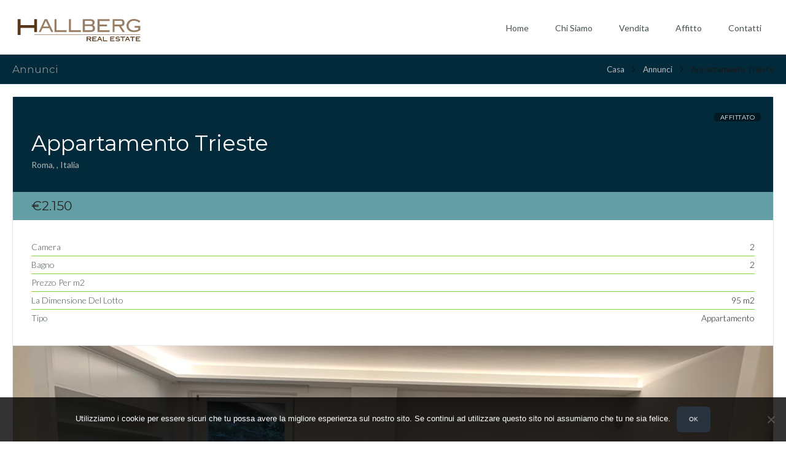

--- FILE ---
content_type: text/html; charset=UTF-8
request_url: https://www.hallberg.it/listings/appartamento-trieste-26/
body_size: 23637
content:
<!DOCTYPE html>
<!--[if IE 9 ]><html class="ie ie9" lang="it-IT"><![endif]-->
<!--[if (gte IE 9)|!(IE)]><html lang="it-IT"><![endif]-->
<head>

	<meta charset="UTF-8">
	<meta name="viewport" content="width=device-width, initial-scale=1, maximum-scale=1">
	<script src="https://code.jquery.com/jquery-1.9.1.min.js"></script>
	<link rel="preconnect" href="//fonts.gstatic.com/" crossorigin><meta name='robots' content='index, follow, max-image-preview:large, max-snippet:-1, max-video-preview:-1' />

	<!-- This site is optimized with the Yoast SEO plugin v26.7 - https://yoast.com/wordpress/plugins/seo/ -->
	<title>Appartamento Trieste - Hallberg Real Estate</title>
	<link rel="canonical" href="https://www.hallberg.it/listings/appartamento-trieste-26/" />
	<meta property="og:locale" content="it_IT" />
	<meta property="og:type" content="article" />
	<meta property="og:title" content="Appartamento Trieste - Hallberg Real Estate" />
	<meta property="og:description" content="Nel cuore del cuore del Quartiere Trieste, in Via di Villa Ada, in complesso residenziale con servizio di portineria e ascensore, proponiamo la locazione di un appartamento completamente ristrutturato, sito al piano primo di mq 95 circa. E&#8217; composto da ingresso, salotto, cucina, suite matrimoniale con cabina armadio e bagno en suite, seconda camera da [&hellip;]" />
	<meta property="og:url" content="https://www.hallberg.it/listings/appartamento-trieste-26/" />
	<meta property="og:site_name" content="Hallberg Real Estate" />
	<meta property="article:modified_time" content="2023-10-04T14:39:36+00:00" />
	<meta property="og:image" content="https://www.hallberg.it/wp-content/uploads/2023/05/PHOTO-2023-05-09-11-05-23-4.jpg" />
	<meta property="og:image:width" content="1024" />
	<meta property="og:image:height" content="768" />
	<meta property="og:image:type" content="image/jpeg" />
	<meta name="twitter:card" content="summary_large_image" />
	<meta name="twitter:label1" content="Tempo di lettura stimato" />
	<meta name="twitter:data1" content="1 minuto" />
	<script type="application/ld+json" class="yoast-schema-graph">{"@context":"https://schema.org","@graph":[{"@type":"WebPage","@id":"https://www.hallberg.it/listings/appartamento-trieste-26/","url":"https://www.hallberg.it/listings/appartamento-trieste-26/","name":"Appartamento Trieste - Hallberg Real Estate","isPartOf":{"@id":"https://www.hallberg.it/#website"},"primaryImageOfPage":{"@id":"https://www.hallberg.it/listings/appartamento-trieste-26/#primaryimage"},"image":{"@id":"https://www.hallberg.it/listings/appartamento-trieste-26/#primaryimage"},"thumbnailUrl":"https://www.hallberg.it/wp-content/uploads/2023/05/PHOTO-2023-05-09-11-05-23-4.jpg","datePublished":"2023-05-26T10:24:55+00:00","dateModified":"2023-10-04T14:39:36+00:00","breadcrumb":{"@id":"https://www.hallberg.it/listings/appartamento-trieste-26/#breadcrumb"},"inLanguage":"it-IT","potentialAction":[{"@type":"ReadAction","target":["https://www.hallberg.it/listings/appartamento-trieste-26/"]}]},{"@type":"ImageObject","inLanguage":"it-IT","@id":"https://www.hallberg.it/listings/appartamento-trieste-26/#primaryimage","url":"https://www.hallberg.it/wp-content/uploads/2023/05/PHOTO-2023-05-09-11-05-23-4.jpg","contentUrl":"https://www.hallberg.it/wp-content/uploads/2023/05/PHOTO-2023-05-09-11-05-23-4.jpg","width":1024,"height":768},{"@type":"BreadcrumbList","@id":"https://www.hallberg.it/listings/appartamento-trieste-26/#breadcrumb","itemListElement":[{"@type":"ListItem","position":1,"name":"Home","item":"https://www.hallberg.it/"},{"@type":"ListItem","position":2,"name":"Annunci","item":"https://www.hallberg.it/listings/"},{"@type":"ListItem","position":3,"name":"Appartamento Trieste"}]},{"@type":"WebSite","@id":"https://www.hallberg.it/#website","url":"https://www.hallberg.it/","name":"Hallberg Real Estate","description":"","publisher":{"@id":"https://www.hallberg.it/#organization"},"potentialAction":[{"@type":"SearchAction","target":{"@type":"EntryPoint","urlTemplate":"https://www.hallberg.it/?s={search_term_string}"},"query-input":{"@type":"PropertyValueSpecification","valueRequired":true,"valueName":"search_term_string"}}],"inLanguage":"it-IT"},{"@type":"Organization","@id":"https://www.hallberg.it/#organization","name":"Hallberg Real Estate","url":"https://www.hallberg.it/","logo":{"@type":"ImageObject","inLanguage":"it-IT","@id":"https://www.hallberg.it/#/schema/logo/image/","url":"https://www.hallberg.it/wp-content/uploads/2017/07/logo.jpg","contentUrl":"https://www.hallberg.it/wp-content/uploads/2017/07/logo.jpg","width":217,"height":60,"caption":"Hallberg Real Estate"},"image":{"@id":"https://www.hallberg.it/#/schema/logo/image/"}}]}</script>
	<!-- / Yoast SEO plugin. -->


<link rel='dns-prefetch' href='//maps.google.com' />
<link rel='dns-prefetch' href='//fonts.googleapis.com' />
<link rel="alternate" type="application/rss+xml" title="Hallberg Real Estate &raquo; Feed" href="https://www.hallberg.it/feed/" />
<link rel="alternate" type="application/rss+xml" title="Hallberg Real Estate &raquo; Feed dei commenti" href="https://www.hallberg.it/comments/feed/" />
<link rel="alternate" type="application/rss+xml" title="Hallberg Real Estate &raquo; Appartamento Trieste Feed dei commenti" href="https://www.hallberg.it/listings/appartamento-trieste-26/feed/" />
<link rel="alternate" title="oEmbed (JSON)" type="application/json+oembed" href="https://www.hallberg.it/wp-json/oembed/1.0/embed?url=https%3A%2F%2Fwww.hallberg.it%2Flistings%2Fappartamento-trieste-26%2F" />
<link rel="alternate" title="oEmbed (XML)" type="text/xml+oembed" href="https://www.hallberg.it/wp-json/oembed/1.0/embed?url=https%3A%2F%2Fwww.hallberg.it%2Flistings%2Fappartamento-trieste-26%2F&#038;format=xml" />
<style id='wp-img-auto-sizes-contain-inline-css' type='text/css'>
img:is([sizes=auto i],[sizes^="auto," i]){contain-intrinsic-size:3000px 1500px}
/*# sourceURL=wp-img-auto-sizes-contain-inline-css */
</style>
<style id='wp-emoji-styles-inline-css' type='text/css'>

	img.wp-smiley, img.emoji {
		display: inline !important;
		border: none !important;
		box-shadow: none !important;
		height: 1em !important;
		width: 1em !important;
		margin: 0 0.07em !important;
		vertical-align: -0.1em !important;
		background: none !important;
		padding: 0 !important;
	}
/*# sourceURL=wp-emoji-styles-inline-css */
</style>
<style id='wp-block-library-inline-css' type='text/css'>
:root{--wp-block-synced-color:#7a00df;--wp-block-synced-color--rgb:122,0,223;--wp-bound-block-color:var(--wp-block-synced-color);--wp-editor-canvas-background:#ddd;--wp-admin-theme-color:#007cba;--wp-admin-theme-color--rgb:0,124,186;--wp-admin-theme-color-darker-10:#006ba1;--wp-admin-theme-color-darker-10--rgb:0,107,160.5;--wp-admin-theme-color-darker-20:#005a87;--wp-admin-theme-color-darker-20--rgb:0,90,135;--wp-admin-border-width-focus:2px}@media (min-resolution:192dpi){:root{--wp-admin-border-width-focus:1.5px}}.wp-element-button{cursor:pointer}:root .has-very-light-gray-background-color{background-color:#eee}:root .has-very-dark-gray-background-color{background-color:#313131}:root .has-very-light-gray-color{color:#eee}:root .has-very-dark-gray-color{color:#313131}:root .has-vivid-green-cyan-to-vivid-cyan-blue-gradient-background{background:linear-gradient(135deg,#00d084,#0693e3)}:root .has-purple-crush-gradient-background{background:linear-gradient(135deg,#34e2e4,#4721fb 50%,#ab1dfe)}:root .has-hazy-dawn-gradient-background{background:linear-gradient(135deg,#faaca8,#dad0ec)}:root .has-subdued-olive-gradient-background{background:linear-gradient(135deg,#fafae1,#67a671)}:root .has-atomic-cream-gradient-background{background:linear-gradient(135deg,#fdd79a,#004a59)}:root .has-nightshade-gradient-background{background:linear-gradient(135deg,#330968,#31cdcf)}:root .has-midnight-gradient-background{background:linear-gradient(135deg,#020381,#2874fc)}:root{--wp--preset--font-size--normal:16px;--wp--preset--font-size--huge:42px}.has-regular-font-size{font-size:1em}.has-larger-font-size{font-size:2.625em}.has-normal-font-size{font-size:var(--wp--preset--font-size--normal)}.has-huge-font-size{font-size:var(--wp--preset--font-size--huge)}.has-text-align-center{text-align:center}.has-text-align-left{text-align:left}.has-text-align-right{text-align:right}.has-fit-text{white-space:nowrap!important}#end-resizable-editor-section{display:none}.aligncenter{clear:both}.items-justified-left{justify-content:flex-start}.items-justified-center{justify-content:center}.items-justified-right{justify-content:flex-end}.items-justified-space-between{justify-content:space-between}.screen-reader-text{border:0;clip-path:inset(50%);height:1px;margin:-1px;overflow:hidden;padding:0;position:absolute;width:1px;word-wrap:normal!important}.screen-reader-text:focus{background-color:#ddd;clip-path:none;color:#444;display:block;font-size:1em;height:auto;left:5px;line-height:normal;padding:15px 23px 14px;text-decoration:none;top:5px;width:auto;z-index:100000}html :where(.has-border-color){border-style:solid}html :where([style*=border-top-color]){border-top-style:solid}html :where([style*=border-right-color]){border-right-style:solid}html :where([style*=border-bottom-color]){border-bottom-style:solid}html :where([style*=border-left-color]){border-left-style:solid}html :where([style*=border-width]){border-style:solid}html :where([style*=border-top-width]){border-top-style:solid}html :where([style*=border-right-width]){border-right-style:solid}html :where([style*=border-bottom-width]){border-bottom-style:solid}html :where([style*=border-left-width]){border-left-style:solid}html :where(img[class*=wp-image-]){height:auto;max-width:100%}:where(figure){margin:0 0 1em}html :where(.is-position-sticky){--wp-admin--admin-bar--position-offset:var(--wp-admin--admin-bar--height,0px)}@media screen and (max-width:600px){html :where(.is-position-sticky){--wp-admin--admin-bar--position-offset:0px}}

/*# sourceURL=wp-block-library-inline-css */
</style><style id='global-styles-inline-css' type='text/css'>
:root{--wp--preset--aspect-ratio--square: 1;--wp--preset--aspect-ratio--4-3: 4/3;--wp--preset--aspect-ratio--3-4: 3/4;--wp--preset--aspect-ratio--3-2: 3/2;--wp--preset--aspect-ratio--2-3: 2/3;--wp--preset--aspect-ratio--16-9: 16/9;--wp--preset--aspect-ratio--9-16: 9/16;--wp--preset--color--black: #000000;--wp--preset--color--cyan-bluish-gray: #abb8c3;--wp--preset--color--white: #ffffff;--wp--preset--color--pale-pink: #f78da7;--wp--preset--color--vivid-red: #cf2e2e;--wp--preset--color--luminous-vivid-orange: #ff6900;--wp--preset--color--luminous-vivid-amber: #fcb900;--wp--preset--color--light-green-cyan: #7bdcb5;--wp--preset--color--vivid-green-cyan: #00d084;--wp--preset--color--pale-cyan-blue: #8ed1fc;--wp--preset--color--vivid-cyan-blue: #0693e3;--wp--preset--color--vivid-purple: #9b51e0;--wp--preset--gradient--vivid-cyan-blue-to-vivid-purple: linear-gradient(135deg,rgb(6,147,227) 0%,rgb(155,81,224) 100%);--wp--preset--gradient--light-green-cyan-to-vivid-green-cyan: linear-gradient(135deg,rgb(122,220,180) 0%,rgb(0,208,130) 100%);--wp--preset--gradient--luminous-vivid-amber-to-luminous-vivid-orange: linear-gradient(135deg,rgb(252,185,0) 0%,rgb(255,105,0) 100%);--wp--preset--gradient--luminous-vivid-orange-to-vivid-red: linear-gradient(135deg,rgb(255,105,0) 0%,rgb(207,46,46) 100%);--wp--preset--gradient--very-light-gray-to-cyan-bluish-gray: linear-gradient(135deg,rgb(238,238,238) 0%,rgb(169,184,195) 100%);--wp--preset--gradient--cool-to-warm-spectrum: linear-gradient(135deg,rgb(74,234,220) 0%,rgb(151,120,209) 20%,rgb(207,42,186) 40%,rgb(238,44,130) 60%,rgb(251,105,98) 80%,rgb(254,248,76) 100%);--wp--preset--gradient--blush-light-purple: linear-gradient(135deg,rgb(255,206,236) 0%,rgb(152,150,240) 100%);--wp--preset--gradient--blush-bordeaux: linear-gradient(135deg,rgb(254,205,165) 0%,rgb(254,45,45) 50%,rgb(107,0,62) 100%);--wp--preset--gradient--luminous-dusk: linear-gradient(135deg,rgb(255,203,112) 0%,rgb(199,81,192) 50%,rgb(65,88,208) 100%);--wp--preset--gradient--pale-ocean: linear-gradient(135deg,rgb(255,245,203) 0%,rgb(182,227,212) 50%,rgb(51,167,181) 100%);--wp--preset--gradient--electric-grass: linear-gradient(135deg,rgb(202,248,128) 0%,rgb(113,206,126) 100%);--wp--preset--gradient--midnight: linear-gradient(135deg,rgb(2,3,129) 0%,rgb(40,116,252) 100%);--wp--preset--font-size--small: 13px;--wp--preset--font-size--medium: 20px;--wp--preset--font-size--large: 36px;--wp--preset--font-size--x-large: 42px;--wp--preset--spacing--20: 0.44rem;--wp--preset--spacing--30: 0.67rem;--wp--preset--spacing--40: 1rem;--wp--preset--spacing--50: 1.5rem;--wp--preset--spacing--60: 2.25rem;--wp--preset--spacing--70: 3.38rem;--wp--preset--spacing--80: 5.06rem;--wp--preset--shadow--natural: 6px 6px 9px rgba(0, 0, 0, 0.2);--wp--preset--shadow--deep: 12px 12px 50px rgba(0, 0, 0, 0.4);--wp--preset--shadow--sharp: 6px 6px 0px rgba(0, 0, 0, 0.2);--wp--preset--shadow--outlined: 6px 6px 0px -3px rgb(255, 255, 255), 6px 6px rgb(0, 0, 0);--wp--preset--shadow--crisp: 6px 6px 0px rgb(0, 0, 0);}:where(.is-layout-flex){gap: 0.5em;}:where(.is-layout-grid){gap: 0.5em;}body .is-layout-flex{display: flex;}.is-layout-flex{flex-wrap: wrap;align-items: center;}.is-layout-flex > :is(*, div){margin: 0;}body .is-layout-grid{display: grid;}.is-layout-grid > :is(*, div){margin: 0;}:where(.wp-block-columns.is-layout-flex){gap: 2em;}:where(.wp-block-columns.is-layout-grid){gap: 2em;}:where(.wp-block-post-template.is-layout-flex){gap: 1.25em;}:where(.wp-block-post-template.is-layout-grid){gap: 1.25em;}.has-black-color{color: var(--wp--preset--color--black) !important;}.has-cyan-bluish-gray-color{color: var(--wp--preset--color--cyan-bluish-gray) !important;}.has-white-color{color: var(--wp--preset--color--white) !important;}.has-pale-pink-color{color: var(--wp--preset--color--pale-pink) !important;}.has-vivid-red-color{color: var(--wp--preset--color--vivid-red) !important;}.has-luminous-vivid-orange-color{color: var(--wp--preset--color--luminous-vivid-orange) !important;}.has-luminous-vivid-amber-color{color: var(--wp--preset--color--luminous-vivid-amber) !important;}.has-light-green-cyan-color{color: var(--wp--preset--color--light-green-cyan) !important;}.has-vivid-green-cyan-color{color: var(--wp--preset--color--vivid-green-cyan) !important;}.has-pale-cyan-blue-color{color: var(--wp--preset--color--pale-cyan-blue) !important;}.has-vivid-cyan-blue-color{color: var(--wp--preset--color--vivid-cyan-blue) !important;}.has-vivid-purple-color{color: var(--wp--preset--color--vivid-purple) !important;}.has-black-background-color{background-color: var(--wp--preset--color--black) !important;}.has-cyan-bluish-gray-background-color{background-color: var(--wp--preset--color--cyan-bluish-gray) !important;}.has-white-background-color{background-color: var(--wp--preset--color--white) !important;}.has-pale-pink-background-color{background-color: var(--wp--preset--color--pale-pink) !important;}.has-vivid-red-background-color{background-color: var(--wp--preset--color--vivid-red) !important;}.has-luminous-vivid-orange-background-color{background-color: var(--wp--preset--color--luminous-vivid-orange) !important;}.has-luminous-vivid-amber-background-color{background-color: var(--wp--preset--color--luminous-vivid-amber) !important;}.has-light-green-cyan-background-color{background-color: var(--wp--preset--color--light-green-cyan) !important;}.has-vivid-green-cyan-background-color{background-color: var(--wp--preset--color--vivid-green-cyan) !important;}.has-pale-cyan-blue-background-color{background-color: var(--wp--preset--color--pale-cyan-blue) !important;}.has-vivid-cyan-blue-background-color{background-color: var(--wp--preset--color--vivid-cyan-blue) !important;}.has-vivid-purple-background-color{background-color: var(--wp--preset--color--vivid-purple) !important;}.has-black-border-color{border-color: var(--wp--preset--color--black) !important;}.has-cyan-bluish-gray-border-color{border-color: var(--wp--preset--color--cyan-bluish-gray) !important;}.has-white-border-color{border-color: var(--wp--preset--color--white) !important;}.has-pale-pink-border-color{border-color: var(--wp--preset--color--pale-pink) !important;}.has-vivid-red-border-color{border-color: var(--wp--preset--color--vivid-red) !important;}.has-luminous-vivid-orange-border-color{border-color: var(--wp--preset--color--luminous-vivid-orange) !important;}.has-luminous-vivid-amber-border-color{border-color: var(--wp--preset--color--luminous-vivid-amber) !important;}.has-light-green-cyan-border-color{border-color: var(--wp--preset--color--light-green-cyan) !important;}.has-vivid-green-cyan-border-color{border-color: var(--wp--preset--color--vivid-green-cyan) !important;}.has-pale-cyan-blue-border-color{border-color: var(--wp--preset--color--pale-cyan-blue) !important;}.has-vivid-cyan-blue-border-color{border-color: var(--wp--preset--color--vivid-cyan-blue) !important;}.has-vivid-purple-border-color{border-color: var(--wp--preset--color--vivid-purple) !important;}.has-vivid-cyan-blue-to-vivid-purple-gradient-background{background: var(--wp--preset--gradient--vivid-cyan-blue-to-vivid-purple) !important;}.has-light-green-cyan-to-vivid-green-cyan-gradient-background{background: var(--wp--preset--gradient--light-green-cyan-to-vivid-green-cyan) !important;}.has-luminous-vivid-amber-to-luminous-vivid-orange-gradient-background{background: var(--wp--preset--gradient--luminous-vivid-amber-to-luminous-vivid-orange) !important;}.has-luminous-vivid-orange-to-vivid-red-gradient-background{background: var(--wp--preset--gradient--luminous-vivid-orange-to-vivid-red) !important;}.has-very-light-gray-to-cyan-bluish-gray-gradient-background{background: var(--wp--preset--gradient--very-light-gray-to-cyan-bluish-gray) !important;}.has-cool-to-warm-spectrum-gradient-background{background: var(--wp--preset--gradient--cool-to-warm-spectrum) !important;}.has-blush-light-purple-gradient-background{background: var(--wp--preset--gradient--blush-light-purple) !important;}.has-blush-bordeaux-gradient-background{background: var(--wp--preset--gradient--blush-bordeaux) !important;}.has-luminous-dusk-gradient-background{background: var(--wp--preset--gradient--luminous-dusk) !important;}.has-pale-ocean-gradient-background{background: var(--wp--preset--gradient--pale-ocean) !important;}.has-electric-grass-gradient-background{background: var(--wp--preset--gradient--electric-grass) !important;}.has-midnight-gradient-background{background: var(--wp--preset--gradient--midnight) !important;}.has-small-font-size{font-size: var(--wp--preset--font-size--small) !important;}.has-medium-font-size{font-size: var(--wp--preset--font-size--medium) !important;}.has-large-font-size{font-size: var(--wp--preset--font-size--large) !important;}.has-x-large-font-size{font-size: var(--wp--preset--font-size--x-large) !important;}
/*# sourceURL=global-styles-inline-css */
</style>

<style id='classic-theme-styles-inline-css' type='text/css'>
/*! This file is auto-generated */
.wp-block-button__link{color:#fff;background-color:#32373c;border-radius:9999px;box-shadow:none;text-decoration:none;padding:calc(.667em + 2px) calc(1.333em + 2px);font-size:1.125em}.wp-block-file__button{background:#32373c;color:#fff;text-decoration:none}
/*# sourceURL=/wp-includes/css/classic-themes.min.css */
</style>
<link rel='stylesheet' id='contact-form-7-css' href='https://www.hallberg.it/wp-content/plugins/contact-form-7/includes/css/styles.css?ver=6.1.4' type='text/css' media='all' />
<link rel='stylesheet' id='cookie-notice-front-css' href='https://www.hallberg.it/wp-content/plugins/cookie-notice/css/front.min.css?ver=2.5.11' type='text/css' media='all' />
<link rel='stylesheet' id='ct_social_css-css' href='https://www.hallberg.it/wp-content/plugins/ct-real-estate-core/includes/ct-social//assets/style.css?ver=1.0.1' type='text/css' media='all' />
<link rel='stylesheet' id='parent-style-css' href='https://www.hallberg.it/wp-content/themes/realestate-7/style.css?ver=f531a37ca27c084f1e59a9fae4e94d90' type='text/css' media='all' />
<link rel='stylesheet' id='base-css' href='https://www.hallberg.it/wp-content/themes/realestate-7/css/base.css?ver=2.4.2' type='text/css' media='screen, projection' />
<link rel='stylesheet' id='headingFont-css' href='//fonts.googleapis.com/css?family=Montserrat%3A300%2C400%2C700&#038;ver=1.0.0' type='text/css' media='all' />
<link rel='stylesheet' id='bodyFont-css' href='//fonts.googleapis.com/css?family=Lato%3A300%2C400%2C700&#038;ver=1.0.0' type='text/css' media='all' />
<link rel='stylesheet' id='framework-css' href='https://www.hallberg.it/wp-content/themes/realestate-7/css/responsive-gs-12col.css?ver=f531a37ca27c084f1e59a9fae4e94d90' type='text/css' media='screen, projection' />
<link rel='stylesheet' id='layout-css' href='https://www.hallberg.it/wp-content/themes/realestate-7/css/layout.css?ver=4.3.7.4' type='text/css' media='screen, projection' />
<link rel='stylesheet' id='ctFlexslider-css' href='https://www.hallberg.it/wp-content/themes/realestate-7/css/flexslider.css?ver=1.0.5' type='text/css' media='screen, projection' />
<link rel='stylesheet' id='ctFlexsliderNav-css' href='https://www.hallberg.it/wp-content/themes/realestate-7/css/flexslider-direction-nav.css?ver=1.0.7' type='text/css' media='screen, projection' />
<link rel='stylesheet' id='fontawesome-css' href='https://www.hallberg.it/wp-content/themes/realestate-7/css/all.min.css?ver=1.0.2' type='text/css' media='screen, projection' />
<link rel='stylesheet' id='fontawesomeShim-css' href='https://www.hallberg.it/wp-content/themes/realestate-7/css/v4-shims.min.css?ver=1.0.1' type='text/css' media='screen, projection' />
<link rel='stylesheet' id='animate-css' href='https://www.hallberg.it/wp-content/themes/realestate-7/css/animate.min.css?ver=f531a37ca27c084f1e59a9fae4e94d90' type='text/css' media='screen, projection' />
<link rel='stylesheet' id='ctModal-css' href='https://www.hallberg.it/wp-content/themes/realestate-7/css/ct-modal-overlay.css?ver=1.2.8' type='text/css' media='screen, projection' />
<link rel='stylesheet' id='ctSlidePush-css' href='https://www.hallberg.it/wp-content/themes/realestate-7/css/ct-sp-menu.css?ver=1.2.6' type='text/css' media='screen, projection' />
<link rel='stylesheet' id='print-base-css' href='https://www.hallberg.it/wp-content/themes/realestate-7/css/base.css?ver=1.0.7' type='text/css' media='print' />
<link rel='stylesheet' id='print-css' href='https://www.hallberg.it/wp-content/themes/realestate-7/css/listing-print.css?ver=1.0.8' type='text/css' media='print' />
<link rel='stylesheet' id='ctLightbox-css' href='https://www.hallberg.it/wp-content/themes/realestate-7/css/ct-lightbox.css?ver=1.0.6' type='text/css' media='screen, projection' />
<link rel='stylesheet' id='owlCarousel-css' href='https://www.hallberg.it/wp-content/themes/realestate-7/css/owl-carousel.css?ver=f531a37ca27c084f1e59a9fae4e94d90' type='text/css' media='screen, projection' />
<link rel='stylesheet' id='comments-css' href='https://www.hallberg.it/wp-content/themes/realestate-7/css/comments.css?ver=1.0.2' type='text/css' media='screen, projection' />
<link rel='stylesheet' id='validationEngine-css' href='https://www.hallberg.it/wp-content/themes/realestate-7/css/validationEngine.jquery.css?ver=f531a37ca27c084f1e59a9fae4e94d90' type='text/css' media='screen, projection' />
<link rel='stylesheet' id='dropdowns-css' href='https://www.hallberg.it/wp-content/themes/realestate-7/css/ct-dropdowns.css?ver=1.1.6' type='text/css' media='screen, projection' />
<link rel='stylesheet' id='ctNiceSelect-css' href='https://www.hallberg.it/wp-content/themes/realestate-7/css/nice-select.css?ver=1.0.9' type='text/css' media='screen, projection' />
<link rel='stylesheet' id='ct-theme-style-css' href='https://www.hallberg.it/wp-content/themes/realestate-7-minimal-child-theme/style.css?ver=1.0' type='text/css' media='screen, projection' />
<script type="text/javascript" id="cookie-notice-front-js-before">
/* <![CDATA[ */
var cnArgs = {"ajaxUrl":"https:\/\/www.hallberg.it\/wp-admin\/admin-ajax.php","nonce":"02a505dc98","hideEffect":"fade","position":"bottom","onScroll":false,"onScrollOffset":100,"onClick":false,"cookieName":"cookie_notice_accepted","cookieTime":2592000,"cookieTimeRejected":2592000,"globalCookie":false,"redirection":false,"cache":false,"revokeCookies":false,"revokeCookiesOpt":"automatic"};

//# sourceURL=cookie-notice-front-js-before
/* ]]> */
</script>
<script type="text/javascript" src="https://www.hallberg.it/wp-content/plugins/cookie-notice/js/front.min.js?ver=2.5.11" id="cookie-notice-front-js"></script>
<script type="text/javascript" src="https://www.hallberg.it/wp-includes/js/jquery/jquery.min.js?ver=3.7.1" id="jquery-core-js"></script>
<script type="text/javascript" src="https://www.hallberg.it/wp-includes/js/jquery/jquery-migrate.min.js?ver=3.4.1" id="jquery-migrate-js"></script>
<script type="text/javascript" src="https://www.hallberg.it/wp-content/plugins/revslider/public/assets/js/rbtools.min.js?ver=6.6.16" async id="tp-tools-js"></script>
<script type="text/javascript" src="https://www.hallberg.it/wp-content/plugins/revslider/public/assets/js/rs6.min.js?ver=6.6.16" async id="revmin-js"></script>
<script type="text/javascript" id="advSearch-js-extra">
/* <![CDATA[ */
var searchLabel = {"all_cities":"Tutte Le Citt\u00e0","all_states":"Tutte Le Province","all_zip_post":"Tutti I Codici Di Avviamento Postale"};
//# sourceURL=advSearch-js-extra
/* ]]> */
</script>
<script type="text/javascript" src="https://www.hallberg.it/wp-content/themes/realestate-7/js/ct.advanced.search.js?ver=1.0" id="advSearch-js"></script>
<script type="text/javascript" src="https://www.hallberg.it/wp-content/themes/realestate-7/js/owl.carousel.min.js?ver=1.0" id="owlCarousel-js"></script>
<script type="text/javascript" src="https://www.hallberg.it/wp-content/themes/realestate-7/js/ct.lightbox.min.js?ver=1.0" id="ctLightbox-js"></script>
<script type="text/javascript" src="https://www.hallberg.it/wp-content/themes/realestate-7/js/jquery.nice-select.min.js?ver=1.0" id="ctNiceSelect-js"></script>
<script type="text/javascript" id="ctSelect-js-extra">
/* <![CDATA[ */
var ct_select = {"user_role":[],"user_mobile":"","account_settings_url":"https://www.hallberg.it/listings/appartamento-trieste-26/"};
//# sourceURL=ctSelect-js-extra
/* ]]> */
</script>
<script type="text/javascript" src="https://www.hallberg.it/wp-content/themes/realestate-7/js/ct.select.js?ver=1.2.8" id="ctSelect-js"></script>
<script type="text/javascript" src="//maps.google.com/maps/api/js?key=AIzaSyAl39PX8CFBs1xBbf6c6-YisWQqP1OZgZg&amp;v=3.54&amp;libraries=places&amp;ver=1.0.5" id="gmaps-js"></script>
<script></script><link rel="https://api.w.org/" href="https://www.hallberg.it/wp-json/" /><link rel="EditURI" type="application/rsd+xml" title="RSD" href="https://www.hallberg.it/xmlrpc.php?rsd" />

<link rel='shortlink' href='https://www.hallberg.it/?p=16781' />
<meta name="generator" content="Redux 4.5.10" /><script type="text/javascript">
(function(url){
	if(/(?:Chrome\/26\.0\.1410\.63 Safari\/537\.31|WordfenceTestMonBot)/.test(navigator.userAgent)){ return; }
	var addEvent = function(evt, handler) {
		if (window.addEventListener) {
			document.addEventListener(evt, handler, false);
		} else if (window.attachEvent) {
			document.attachEvent('on' + evt, handler);
		}
	};
	var removeEvent = function(evt, handler) {
		if (window.removeEventListener) {
			document.removeEventListener(evt, handler, false);
		} else if (window.detachEvent) {
			document.detachEvent('on' + evt, handler);
		}
	};
	var evts = 'contextmenu dblclick drag dragend dragenter dragleave dragover dragstart drop keydown keypress keyup mousedown mousemove mouseout mouseover mouseup mousewheel scroll'.split(' ');
	var logHuman = function() {
		if (window.wfLogHumanRan) { return; }
		window.wfLogHumanRan = true;
		var wfscr = document.createElement('script');
		wfscr.type = 'text/javascript';
		wfscr.async = true;
		wfscr.src = url + '&r=' + Math.random();
		(document.getElementsByTagName('head')[0]||document.getElementsByTagName('body')[0]).appendChild(wfscr);
		for (var i = 0; i < evts.length; i++) {
			removeEvent(evts[i], logHuman);
		}
	};
	for (var i = 0; i < evts.length; i++) {
		addEvent(evts[i], logHuman);
	}
})('//www.hallberg.it/?wordfence_lh=1&hid=A355DD2A8FA211542094834E81F881E3');
</script>
	    <!--[if lt IE 9]>
	    <script src="https://www.hallberg.it/wp-content/themes/realestate-7/js/respond.min.js"></script>
	    <![endif]-->
				
		<script>
							function numberWithCommas(x) {
					if (x !== null) {
						return x.toString().replace(/\B(?=(\d{3})+(?!\d))/g, ",");
					}
				}

				jQuery(function($) {

					var $currency = "€";
					var $sqftsm = " m2";
					var $acres = "m2";

										
										
					// Price From / To
					$( "#slider-range" ).slider({
						range: true,
						min: 10000,
						step: 5000,
						max: 5000000,
						values: [  10000, 5000000 ],
						slide: function( event, ui ) {
														$( "#slider-range #min" ).html( $currency + numberWithCommas(ui.values[ 0 ]) );
							$( "#slider-range #max" ).html( $currency + numberWithCommas(ui.values[ 1 ]) );
							$( "#price-from-to-slider .min-range" ).html( $currency + numberWithCommas( ui.values[ 0 ] ) );
							$( "#price-from-to-slider .max-range" ).html( $currency + numberWithCommas( ui.values[ 1 ] ) );
														$( "#ct_price_from" ).val(ui.values[ 0 ]);
							$( "#ct_price_to" ).val(ui.values[ 1 ]);
						}
					});

					// slider range data tooltip set
					var $handler = $("#slider-range .ui-slider-handle");

											$handler.eq(0).append("<b class='amount'><span id='min'>"+$currency+numberWithCommas($( "#slider-range" ).slider( "values", 0 ))+"</span></b>");
						$handler.eq(1).append("<b class='amount'><span id='max'>"+$currency+numberWithCommas($( "#slider-range" ).slider( "values", 1 ))+"</span></b>");
					
					// slider range pointer mousedown event
					$handler.on("mousedown",function(e){
						e.preventDefault();
						$(this).children(".amount").fadeIn(300);
					});

					// slider range pointer mouseup event
					$handler.on("mouseup",function(e){
						e.preventDefault();
						$(this).children(".amount").fadeOut(300);
					});

					// Size From / To
					// Square feet
										$( "#slider-range-two" ).slider({
						range: true,
						min: 100,
						step: 100,
						max: 10000,
						values: [ 100,10000],
						slide: function( event, ui ) {
							$( "#slider-range-two #min" ).html(numberWithCommas(ui.values[ 0 ]) );
							$( "#slider-range-two #max" ).html(numberWithCommas(ui.values[ 1 ]) );
							$( "#size-from-to-slider .min-range" ).html( numberWithCommas( ui.values[ 0 ] ) + $sqftsm);
							$( "#size-from-to-slider .max-range" ).html( numberWithCommas( ui.values[ 1 ] ) + $sqftsm);
							$( "#ct_sqft_from" ).val(ui.values[ 0 ]);
							$( "#ct_sqft_to" ).val(ui.values[ 1 ]);
						}
					});

					// slider range data tooltip set
					var $handlertwo = $("#slider-range-two .ui-slider-handle");

					$( "#size-from-to-slider .min-range" ).append( $sqftsm );
					$( "#size-from-to-slider .max-range" ).append( $sqftsm );

					$handlertwo.eq(0).append("<b class='amount'><span id='min'>"+numberWithCommas($( "#slider-range-two" ).slider( "values", 0 )) +"</span>" +$sqftsm+ "</b>");
					$handlertwo.eq(1).append("<b class='amount'><span id='max'>"+numberWithCommas($( "#slider-range-two" ).slider( "values", 1 )) +"</span>" +$sqftsm+ "</b>");

					// slider range pointer mousedown event
					$handlertwo.on("mousedown",function(e){
						e.preventDefault();
						$(this).children(".amount").fadeIn(300);
					});

					// slider range pointer mouseup event
					$handlertwo.on("mouseup",function(e){
						e.preventDefault();
						$(this).children(".amount").fadeOut(300);
					});

										// Lotsize From / To
					$( "#slider-range-three" ).slider({
						range: true,
						min: 1,
						step: 1,
						max: 100,
						values: [ 1, 100],
						slide: function( event, ui ) {
							$( "#slider-range-three #min" ).html(numberWithCommas(ui.values[ 0 ]) );
							$( "#slider-range-three #max" ).html(numberWithCommas(ui.values[ 1 ]) );
							$( "#lotsize-from-to-slider .min-range" ).html( numberWithCommas( numberWithCommas( ui.values[ 0 ] ) + " " +$acres) );
							$( "#lotsize-from-to-slider .max-range" ).html( numberWithCommas( numberWithCommas( ui.values[ 1 ] ) + " " +$acres) );
							$( "#ct_lotsize_from" ).val(ui.values[ 0 ]);
							$( "#ct_lotsize_to" ).val(ui.values[ 1 ]);
						}
					});

					// slider range data tooltip set
					var $handlerthree = $("#slider-range-three .ui-slider-handle");

					$( "#lotsize-from-to-slider .min-range" ).append( " " + $acres );
					$( "#lotsize-from-to-slider .max-range" ).append( " " + $acres );

					$( "#lotsize-from-to-slider .min-range" ).replaceWith( "<span class='min-range'>" + numberWithCommas($( "#slider-range-three" ).slider( "values", 0 )) + " " + $acres + "</span>" );

					$handlerthree.eq(0).append("<b class='amount'><span id='min'>"+numberWithCommas($( "#slider-range-three" ).slider( "values", 0 )) +"</span> " +$acres+ "</b>");
					$handlerthree.eq(1).append("<b class='amount'><span id='max'>"+numberWithCommas($( "#slider-range-three" ).slider( "values", 1 )) +"</span> " +$acres+ "</b>");

					// slider range pointer mousedown event
					$handlerthree.on("mousedown",function(e){
						e.preventDefault();
						$(this).children(".amount").fadeIn(300);
					});

					// slider range pointer mouseup event
					$handlerthree.on("mouseup",function(e){
						e.preventDefault();
						$(this).children(".amount").fadeOut(300);
					});

				});
			
	        jQuery(window).load(function() {

				//modifiche al JS nell'header.php del child
				jQuery('#filters-search-options-toggle').click(function(event){
					jQuery('#header-search-inner-wrap').toggle();
				});

				jQuery('#more-search-options-toggle').click(function(event){
											jQuery('#more-search-options').slideToggle('fast');
									});

				 

				
									var owl = jQuery('#owl-listings-carousel-sub-listings');
					owl.owlCarousel({
					    items: 3,
					    slideBy: 3,
					    loop: false,
					    //rewind: true,
					    margin: 20,
					    nav: true,
					    navContainer: '#ct-listings-carousel-nav-sub-listings',
					    navText: ["<i class='fa fa-angle-left'></i>","<i class='fa fa-angle-right'></i>"],
					    dots: false,
					    autoplay: false,
					    responsive:{
					        0:{
					            items: 1,
					            nav: false
					        },
					        600:{
					            items: 2,
					            nav: false
					        },
					        1000:{
					            items: 3,
					            nav: true,
					        }
					    }
					});
				
		        	        });
	    </script>

	    
	    				<script>
				jQuery(window).load(function() {
					jQuery('#carousel').flexslider({
						animation: "slide",
						controlNav: false,
						animateHeight: true,
						directionNav: true,
						animationLoop: false,
								                slideshow: "true",
		                												slideshowSpeed: 7000,
																		animationDuration: 600,
												itemWidth: 120,
						itemMargin: 0,
						asNavFor: '#slider'
					});

					jQuery('#slider').flexslider({
								                animation: "fade",
		                		                		                slideDirection: "horizontal",
		                		                		                slideshow: "true",
		                		                		                slideshowSpeed: 7000,
		                		                		                animationDuration: 600,
		                						smoothHeight: true,
						controlNav: false,
						animationLoop: false,
						slideshow: false,
						sync: "#carousel"
					});

		            jQuery('.flexslider').flexslider({
		            			                animation: "fade",
		                		                		                slideDirection: "horizontal",
		                		                		                slideshow: "true",
		                		                		                slideshowSpeed: 7000,
		                		                		                animationDuration: 600,
		                		                controlNav: false,
		                directionNav: true,
		                keyboardNav: true,
		                		                randomize: false,
		                		                pauseOnAction: true,
		                pauseOnHover: false,
		                animationLoop: true
		            });
				});

																									jQuery(document).ready(function() {
					jQuery("#listingscontact,.listingscontact-form").validationEngine({
						ajaxSubmit: true,
						ajaxSubmitFile: "https://www.hallberg.it/wp-content/themes/realestate-7/includes/ajax-submit-listings.php",
						ajaxSubmitMessage: "",
						success :  false,
						failure : function() {}
					});
					jQuery('.gallery-item').magnificPopup({
						type: 'image',
						gallery:{
							enabled: true
						}
					});
				});
				</script>
	    
	    
		<style type="text/css">h1, h2, h3, h4, h5, h6 { font-family: "Montserrat";}body, .slider-wrap, input[type="submit"].btn { font-family: "Lato";}.fa-close:before { content: "\f00d";}.form-group { width: 49.0%;}</style><style type="text/css">body {background-color: transparent;background-image: url();background-repeat: ;background-position: ;background-size: ;background-attachment: ;}#topbar-wrap { background: #eeee22 !important; border-bottom-color: #dd3333 !important;}#topbar-wrap .container { color: #465153 !important;}#topbar-wrap .container { border-bottom-color: #dd3333;}#topbar-wrap .social li:first-child a { border-left-color: #dd3333;}#topbar-wrap .social a { border-right-color: #dd3333;}.advanced-search h4, span.search-params, .featured-listings header.masthead, .listing .listing-imgs-attached, .advanced-search h3, .flex-caption p, a.btn, btn, #reply-title small a, .featured-listings a.view-all, .comment-reply-link, .grid figcaption a, input.btn, .flex-direction-nav a, .partners h5 span, .schedule-calendar .schedule-date .schedule-daytext, li.listing.modern .search-view-listing.btn { background: ;}a.view-all { border-color: ;}.ct-menu > li > a, .home #header-wrap.trans-header.sticky nav li > a, .page #header-wrap.trans-header.sticky nav li > a, .home #header-wrap.trans-header.sticky.active nav li > a, .page #header-wrap.trans-header.sticky.active nav li > a, .user-frontend li.login-register a { color: #465153;}.ct-menu li.current-menu-item a, .ct-menu li.current_page_parent a { border-top-color: #6aafaa !important;}.ct-menu .sub-menu > li > a { color: rgba(255,255,255,1) !important;}.ct-menu .sub-menu > li > a:hover { color: rgba(255,255,255,1) !important;}.ct-menu .sub-menu > li > a:hover { background-color:  !important;}.ct-menu .multicolumn > .sub-menu, .ct-menu .sub-menu > li, .ct-menu .sub-menu > li > a { background-color:  !important;}.ct-menu .sub-menu > li > a { border-bottom-color:  !important;}.advanced-search h4, .featured-listings header.masthead, .listing .listing-imgs-attached, .advanced-search h3, .flex-caption p, a.btn, .btn, .lrg-icon, .listing-info .price, #reply-title small a, .featured-listings a.view-all,	.comment-reply-link, .grid figcaption a, input.btn, input[type="submit"], input[type="reset"], input[type="button"], input[type="btn"],	button,	.flex-direction-nav a, .user-listing-count,	#compare-panel-btn,	span.map-toggle,	span.search-toggle,	.infobox .price, .pagination span.current, #progress-bar li.active:before, #progress-bar li.active:after, #progress-bar li.active:before, #progress-bar li.active:after, .pagination .current a, .package-posts .popular-heading, .partners h5 span, #topbar-wrap li.login-register a, .user-listing-count, .aq-block-aq_widgets_block .widget h5, .home .advanced-search.idx form, #page .featured-map #map, .cta, .searching-on.search-style-two, .search-style-two .search-params, .listing-submit, .placeholder, ul.user-nav li a, .no-registration, thead, .single-listings #listing-sections, .ajaxSubmit, .grid-listing-info .price, .list-listing-info .price, .single-listings article .price, .saved-listings .fav-listing .price { background-color: ;}.ui-slider-handle .amount { background-color: ;}.packages-container .price, .single-listings #listings-three-header h4.price, .single-listings .fa-check-square, li.listing.modern .price { color: ;}#progress-bar li.active { border-top-color:  !important;}.ui-widget-header { background-color:  !important;}span.map-toggle a, span.search-toggle a, .listing-tools li a.btn { background-color: #8224e3 !important;}.featured-listings a.view-all { background-color: #8224e3 !important;}li.listing, .propinfo .muted, article.listing, .page-template-template-submit-listing article, .page-template-template-edit-listing-php article { color: #465153;}.propinfo li.row, .agent-info li.row { border-bottom-color: #81d742;}li.listing, article.listing, .page-template-template-submit-listing article, .page-template-template-edit-listing-php article { background-color: #dd9933;}.single-listings header.listing-location h2 { color: #ffffff;}.main-agent h5, .main-agent a, .main-agent i { color: #eeee22;}.flex-caption p.price, .grid-listing-info .price, .list-listing-info .price, .single-listings article .price, .infobox .price { background: ;}.widget h5, .aq-block-aq_widgets_block .widget h2, .aq-block-aq_widgets_block .widget h5 { background-color: #dd3333 !important;} a, .more, .pagination .current, .flex-direction-nav a i {color: #bcbcbc;} #footer-widgets {background: #465153 !important;} #footer-widgetsh5  { color: #f4f4f4 !important} #footer-widgets .widget, #footer-widgets .widget a, #footer-widgets .widget a:visited, #footer-widgets .widget li  { color: #777777 !important; border-bottom-color: #777777 !important;}#footer-widgets .contact-social li a, #footer-widgets .widget_ct_mortgagecalculator p.muted { border-color: #777777 !important;}footer, footer nav ul li a, footer nav ul li a:visited, footer a, footer a:visited { color: #d1d1d1 !important;} footer {background: #465153 !important;}.sub-menu {
    background: #6daeaa; 
    
}

button#compare-panel-btn {
    display:none;
}

span.map-toggle, span.search-toggle {
    background: #6daeaa;
}
.grid-listing-info header {
    background: transparent !important;
}

p.location {
    color: #fffff !important;
}

.infobox h4.marT5.marB0 {
    color: black;
}

.infobox #img {
    display: none;
}

.page-id-15  footer .container  {
display:none;}

.infobox .listing-details header {
    background: #6daeaa;
    }
    
.page-id-8350 a, .more, .pagination .current, .flex-direction-nav a i {
    color: gray !important;
}

.wpcf7 a {
  color: black !important;
}				

.snipe.status.vendita {
    background-color: rgba(0,0,0,0.4) !important;
    border-radius: 5px;
}

.snipe.status.affitto {
    background-color: rgba(0,0,0,0.4) !important;
    border-radius: 5px;
}				


#listing-title{
    color: #fff;
}
</style><style type="text/css">.sub-menu {
    background: #6daeaa; 
    
}

button#compare-panel-btn {
    display:none;
}

span.map-toggle, span.search-toggle {
    background: #6daeaa;
}
.grid-listing-info header {
    background: transparent !important;
}

p.location {
    color: #fffff !important;
}

.infobox h4.marT5.marB0 {
    color: black;
}

.infobox #img {
    display: none;
}

.page-id-15  footer .container  {
display:none;}

.infobox .listing-details header {
    background: #6daeaa;
    }
    
.page-id-8350 a, .more, .pagination .current, .flex-direction-nav a i {
    color: gray !important;
}

.wpcf7 a {
  color: black !important;
}				

.snipe.status.vendita {
    background-color: rgba(0,0,0,0.4) !important;
    border-radius: 5px;
}

.snipe.status.affitto {
    background-color: rgba(0,0,0,0.4) !important;
    border-radius: 5px;
}				


#listing-title{
    color: #fff;
}</style><meta property="og:url" content="https://www.hallberg.it/listings/appartamento-trieste-26/" /><meta property="og:type" content="product" /><meta property="og:title" content="Appartamento Trieste" /><meta property="og:description" content="Nel cuore del cuore del Quartiere Trieste, in Via di Villa Ada, in complesso residenziale con servizio di portineria e ascensore, proponiamo la locazione di un appartamento completamente ristrutturato, sito al piano primo di mq 95 circa. E&#8217; composto da ingresso, salotto, cucina, suite matrimoniale con cabina armadio e bagno en suite, seconda camera da [&hellip;]" /><meta property="og:image" content="https://www.hallberg.it/wp-content/uploads/2023/05/PHOTO-2023-05-09-11-05-23-4.jpg" />			<link rel="preload" href="https://www.hallberg.it/wp-content/plugins/wordpress-popup/assets/hustle-ui/fonts/hustle-icons-font.woff2" as="font" type="font/woff2" crossorigin>
		<style type="text/css">.recentcomments a{display:inline !important;padding:0 !important;margin:0 !important;}</style><meta name="generator" content="Powered by WPBakery Page Builder - drag and drop page builder for WordPress."/>
<style id="hustle-module-1-0-styles" class="hustle-module-styles hustle-module-styles-1">@media screen and (min-width: 783px) {.hustle-ui:not(.hustle-size--small).module_id_1 .hustle-slidein-content .hustle-info {max-width: 800px;}}.hustle-ui.module_id_1  .hustle-slidein-content {-moz-box-shadow: 0px 0px 0px 0px rgba(0,0,0,0.4);-webkit-box-shadow: 0px 0px 0px 0px rgba(0,0,0,0.4);box-shadow: 0px 0px 0px 0px rgba(0,0,0,0.4);}@media screen and (min-width: 783px) {.hustle-ui:not(.hustle-size--small).module_id_1  .hustle-slidein-content {-moz-box-shadow: 0px 0px 0px 0px rgba(0,0,0,0.4);-webkit-box-shadow: 0px 0px 0px 0px rgba(0,0,0,0.4);box-shadow: 0px 0px 0px 0px rgba(0,0,0,0.4);}} .hustle-ui.module_id_1 .hustle-layout {margin: 0px 0px 0px 0px;padding: 0px 0px 0px 0px;border-width: 0px 0px 0px 0px;border-style: solid;border-color: #dadada;border-radius: 0px 0px 0px 0px;overflow: hidden;background-color: #46403B;}@media screen and (min-width: 783px) {.hustle-ui:not(.hustle-size--small).module_id_1 .hustle-layout {margin: 0px 0px 0px 0px;padding: 0px 0px 0px 0px;border-width: 0px 0px 0px 0px;border-style: solid;border-radius: 0px 0px 0px 0px;}} .hustle-ui.module_id_1 .hustle-layout .hustle-layout-content {padding: 0px 0px 0px 0px;border-width: 0px 0px 0px 0px;border-style: solid;border-radius: 0px 0px 0px 0px;border-color: rgba(0,0,0,0);background-color: rgba(0,0,0,0);-moz-box-shadow: 0px 0px 0px 0px rgba(0,0,0,0);-webkit-box-shadow: 0px 0px 0px 0px rgba(0,0,0,0);box-shadow: 0px 0px 0px 0px rgba(0,0,0,0);}.hustle-ui.module_id_1 .hustle-main-wrapper {position: relative;padding:32px 0 0;}@media screen and (min-width: 783px) {.hustle-ui:not(.hustle-size--small).module_id_1 .hustle-layout .hustle-layout-content {padding: 0px 0px 0px 0px;border-width: 0px 0px 0px 0px;border-style: solid;border-radius: 0px 0px 0px 0px;-moz-box-shadow: 0px 0px 0px 0px rgba(0,0,0,0);-webkit-box-shadow: 0px 0px 0px 0px rgba(0,0,0,0);box-shadow: 0px 0px 0px 0px rgba(0,0,0,0);}}@media screen and (min-width: 783px) {.hustle-ui:not(.hustle-size--small).module_id_1 .hustle-main-wrapper {padding:32px 0 0;}}  .hustle-ui.module_id_1 .hustle-layout .hustle-content {margin: 0px 0px 0px 0px;padding: 10px 10px 10px 10px;border-width: 0px 0px 0px 0px;border-style: solid;border-radius: 0px 0px 0px 0px;border-color: rgba(0,0,0,0);background-color: rgba(0,0,0,0);-moz-box-shadow: 0px 0px 0px 0px rgba(0,0,0,0);-webkit-box-shadow: 0px 0px 0px 0px rgba(0,0,0,0);box-shadow: 0px 0px 0px 0px rgba(0,0,0,0);}.hustle-ui.module_id_1 .hustle-layout .hustle-content .hustle-content-wrap {padding: 10px 0 10px 0;}@media screen and (min-width: 783px) {.hustle-ui:not(.hustle-size--small).module_id_1 .hustle-layout .hustle-content {margin: 0px 0px 0px 0px;padding: 20px 20px 20px 20px;border-width: 0px 0px 0px 0px;border-style: solid;border-radius: 0px 0px 0px 0px;-moz-box-shadow: 0px 0px 0px 0px rgba(0,0,0,0);-webkit-box-shadow: 0px 0px 0px 0px rgba(0,0,0,0);box-shadow: 0px 0px 0px 0px rgba(0,0,0,0);}.hustle-ui:not(.hustle-size--small).module_id_1 .hustle-layout .hustle-content .hustle-content-wrap {padding: 20px 0 20px 0;}} .hustle-ui.module_id_1 .hustle-layout .hustle-title {display: block;margin: 0px 0px 0px 0px;padding: 0px 0px 10px 0px;border-width: 0px 0px 1px 0px;border-style: solid;border-color: rgba(0,0,0,0.16);border-radius: 0px 0px 0px 0px;background-color: rgba(0,0,0,0);box-shadow: 0px 0px 0px 0px rgba(0,0,0,0);-moz-box-shadow: 0px 0px 0px 0px rgba(0,0,0,0);-webkit-box-shadow: 0px 0px 0px 0px rgba(0,0,0,0);color: #CCC2B7;font: 400 33px/38px Georgia,Times,serif;font-style: normal;letter-spacing: 0px;text-transform: none;text-decoration: none;text-align: left;}@media screen and (min-width: 783px) {.hustle-ui:not(.hustle-size--small).module_id_1 .hustle-layout .hustle-title {margin: 0px 0px 0px 0px;padding: 0px 0px 20px 0px;border-width: 0px 0px 1px 0px;border-style: solid;border-radius: 0px 0px 0px 0px;box-shadow: 0px 0px 0px 0px rgba(0,0,0,0);-moz-box-shadow: 0px 0px 0px 0px rgba(0,0,0,0);-webkit-box-shadow: 0px 0px 0px 0px rgba(0,0,0,0);font: 400 33px/38px Georgia,Times,serif;font-style: normal;letter-spacing: 0px;text-transform: none;text-decoration: none;text-align: left;}} .hustle-ui.module_id_1 .hustle-layout .hustle-group-content {margin: 0px 0px 0px 0px;padding: 20px 0px 20px 0px;border-color: rgba(255,255,255,0.08);border-width: 1px 0px 1px 0px;border-style: solid;color: #CCC2B7;}.hustle-ui.module_id_1 .hustle-layout .hustle-group-content b,.hustle-ui.module_id_1 .hustle-layout .hustle-group-content strong {font-weight: bold;}.hustle-ui.module_id_1 .hustle-layout .hustle-group-content a,.hustle-ui.module_id_1 .hustle-layout .hustle-group-content a:visited {color: #C6A685;}.hustle-ui.module_id_1 .hustle-layout .hustle-group-content a:hover {color: #A0866B;}.hustle-ui.module_id_1 .hustle-layout .hustle-group-content a:focus,.hustle-ui.module_id_1 .hustle-layout .hustle-group-content a:active {color: #A0866B;}@media screen and (min-width: 783px) {.hustle-ui:not(.hustle-size--small).module_id_1 .hustle-layout .hustle-group-content {margin: 0px 0px 0px 0px;padding: 20px 0px 20px 0px;border-width: 1px 0px 1px 0px;border-style: solid;}}.hustle-ui.module_id_1 .hustle-layout .hustle-group-content {color: #CCC2B7;font-size: 14px;line-height: 1.45em;font-family: Open Sans;}@media screen and (min-width: 783px) {.hustle-ui:not(.hustle-size--small).module_id_1 .hustle-layout .hustle-group-content {font-size: 14px;line-height: 1.45em;}}.hustle-ui.module_id_1 .hustle-layout .hustle-group-content p:not([class*="forminator-"]) {margin: 0 0 10px;color: #CCC2B7;font: normal 14px/1.45em Open Sans;font-style: normal;letter-spacing: 0px;text-transform: none;text-decoration: none;}.hustle-ui.module_id_1 .hustle-layout .hustle-group-content p:not([class*="forminator-"]):last-child {margin-bottom: 0;}@media screen and (min-width: 783px) {.hustle-ui:not(.hustle-size--small).module_id_1 .hustle-layout .hustle-group-content p:not([class*="forminator-"]) {margin: 0 0 10px;font: normal 14px/1.45em Open Sans;font-style: normal;letter-spacing: 0px;text-transform: none;text-decoration: none;}.hustle-ui:not(.hustle-size--small).module_id_1 .hustle-layout .hustle-group-content p:not([class*="forminator-"]):last-child {margin-bottom: 0;}}.hustle-ui.module_id_1 .hustle-layout .hustle-group-content h1:not([class*="forminator-"]) {margin: 0 0 10px;color: #CCC2B7;font: 700 28px/1.4em Open Sans;font-style: normal;letter-spacing: 0px;text-transform: none;text-decoration: none;}.hustle-ui.module_id_1 .hustle-layout .hustle-group-content h1:not([class*="forminator-"]):last-child {margin-bottom: 0;}@media screen and (min-width: 783px) {.hustle-ui:not(.hustle-size--small).module_id_1 .hustle-layout .hustle-group-content h1:not([class*="forminator-"]) {margin: 0 0 10px;font: 700 28px/1.4em Open Sans;font-style: normal;letter-spacing: 0px;text-transform: none;text-decoration: none;}.hustle-ui:not(.hustle-size--small).module_id_1 .hustle-layout .hustle-group-content h1:not([class*="forminator-"]):last-child {margin-bottom: 0;}}.hustle-ui.module_id_1 .hustle-layout .hustle-group-content h2:not([class*="forminator-"]) {margin: 0 0 10px;color: #CCC2B7;font-size: 22px;line-height: 1.4em;font-weight: 700;font-style: normal;letter-spacing: 0px;text-transform: none;text-decoration: none;}.hustle-ui.module_id_1 .hustle-layout .hustle-group-content h2:not([class*="forminator-"]):last-child {margin-bottom: 0;}@media screen and (min-width: 783px) {.hustle-ui:not(.hustle-size--small).module_id_1 .hustle-layout .hustle-group-content h2:not([class*="forminator-"]) {margin: 0 0 10px;font-size: 22px;line-height: 1.4em;font-weight: 700;font-style: normal;letter-spacing: 0px;text-transform: none;text-decoration: none;}.hustle-ui:not(.hustle-size--small).module_id_1 .hustle-layout .hustle-group-content h2:not([class*="forminator-"]):last-child {margin-bottom: 0;}}.hustle-ui.module_id_1 .hustle-layout .hustle-group-content h3:not([class*="forminator-"]) {margin: 0 0 10px;color: #CCC2B7;font: 700 18px/1.4em Open Sans;font-style: normal;letter-spacing: 0px;text-transform: none;text-decoration: none;}.hustle-ui.module_id_1 .hustle-layout .hustle-group-content h3:not([class*="forminator-"]):last-child {margin-bottom: 0;}@media screen and (min-width: 783px) {.hustle-ui:not(.hustle-size--small).module_id_1 .hustle-layout .hustle-group-content h3:not([class*="forminator-"]) {margin: 0 0 10px;font: 700 18px/1.4em Open Sans;font-style: normal;letter-spacing: 0px;text-transform: none;text-decoration: none;}.hustle-ui:not(.hustle-size--small).module_id_1 .hustle-layout .hustle-group-content h3:not([class*="forminator-"]):last-child {margin-bottom: 0;}}.hustle-ui.module_id_1 .hustle-layout .hustle-group-content h4:not([class*="forminator-"]) {margin: 0 0 10px;color: #CCC2B7;font: 700 16px/1.4em Open Sans;font-style: normal;letter-spacing: 0px;text-transform: none;text-decoration: none;}.hustle-ui.module_id_1 .hustle-layout .hustle-group-content h4:not([class*="forminator-"]):last-child {margin-bottom: 0;}@media screen and (min-width: 783px) {.hustle-ui:not(.hustle-size--small).module_id_1 .hustle-layout .hustle-group-content h4:not([class*="forminator-"]) {margin: 0 0 10px;font: 700 16px/1.4em Open Sans;font-style: normal;letter-spacing: 0px;text-transform: none;text-decoration: none;}.hustle-ui:not(.hustle-size--small).module_id_1 .hustle-layout .hustle-group-content h4:not([class*="forminator-"]):last-child {margin-bottom: 0;}}.hustle-ui.module_id_1 .hustle-layout .hustle-group-content h5:not([class*="forminator-"]) {margin: 0 0 10px;color: #CCC2B7;font: 700 14px/1.4em Open Sans;font-style: normal;letter-spacing: 0px;text-transform: none;text-decoration: none;}.hustle-ui.module_id_1 .hustle-layout .hustle-group-content h5:not([class*="forminator-"]):last-child {margin-bottom: 0;}@media screen and (min-width: 783px) {.hustle-ui:not(.hustle-size--small).module_id_1 .hustle-layout .hustle-group-content h5:not([class*="forminator-"]) {margin: 0 0 10px;font: 700 14px/1.4em Open Sans;font-style: normal;letter-spacing: 0px;text-transform: none;text-decoration: none;}.hustle-ui:not(.hustle-size--small).module_id_1 .hustle-layout .hustle-group-content h5:not([class*="forminator-"]):last-child {margin-bottom: 0;}}.hustle-ui.module_id_1 .hustle-layout .hustle-group-content h6:not([class*="forminator-"]) {margin: 0 0 10px;color: #CCC2B7;font: 700 12px/1.4em Open Sans;font-style: normal;letter-spacing: 0px;text-transform: uppercase;text-decoration: none;}.hustle-ui.module_id_1 .hustle-layout .hustle-group-content h6:not([class*="forminator-"]):last-child {margin-bottom: 0;}@media screen and (min-width: 783px) {.hustle-ui:not(.hustle-size--small).module_id_1 .hustle-layout .hustle-group-content h6:not([class*="forminator-"]) {margin: 0 0 10px;font: 700 12px/1.4em Open Sans;font-style: normal;letter-spacing: 0px;text-transform: uppercase;text-decoration: none;}.hustle-ui:not(.hustle-size--small).module_id_1 .hustle-layout .hustle-group-content h6:not([class*="forminator-"]):last-child {margin-bottom: 0;}}.hustle-ui.module_id_1 .hustle-layout .hustle-group-content ol:not([class*="forminator-"]),.hustle-ui.module_id_1 .hustle-layout .hustle-group-content ul:not([class*="forminator-"]) {margin: 0 0 10px;}.hustle-ui.module_id_1 .hustle-layout .hustle-group-content ol:not([class*="forminator-"]):last-child,.hustle-ui.module_id_1 .hustle-layout .hustle-group-content ul:not([class*="forminator-"]):last-child {margin-bottom: 0;}.hustle-ui.module_id_1 .hustle-layout .hustle-group-content li:not([class*="forminator-"]) {margin: 0 0 5px;display: flex;align-items: flex-start;color: #CCC2B7;font: normal 14px/1.45em Open Sans;font-style: normal;letter-spacing: 0px;text-transform: none;text-decoration: none;}.hustle-ui.module_id_1 .hustle-layout .hustle-group-content li:not([class*="forminator-"]):last-child {margin-bottom: 0;}.hustle-ui.module_id_1 .hustle-layout .hustle-group-content ol:not([class*="forminator-"]) li:before {color: #CCC2B7;flex-shrink: 0;}.hustle-ui.module_id_1 .hustle-layout .hustle-group-content ul:not([class*="forminator-"]) li:before {color: #CCC2B7;content: "\2022";font-size: 16px;flex-shrink: 0;}@media screen and (min-width: 783px) {.hustle-ui.module_id_1 .hustle-layout .hustle-group-content ol:not([class*="forminator-"]),.hustle-ui.module_id_1 .hustle-layout .hustle-group-content ul:not([class*="forminator-"]) {margin: 0 0 20px;}.hustle-ui.module_id_1 .hustle-layout .hustle-group-content ol:not([class*="forminator-"]):last-child,.hustle-ui.module_id_1 .hustle-layout .hustle-group-content ul:not([class*="forminator-"]):last-child {margin: 0;}}@media screen and (min-width: 783px) {.hustle-ui:not(.hustle-size--small).module_id_1 .hustle-layout .hustle-group-content li:not([class*="forminator-"]) {margin: 0 0 5px;font: normal 14px/1.45em Open Sans;font-style: normal;letter-spacing: 0px;text-transform: none;text-decoration: none;}.hustle-ui:not(.hustle-size--small).module_id_1 .hustle-layout .hustle-group-content li:not([class*="forminator-"]):last-child {margin-bottom: 0;}}.hustle-ui.module_id_1 .hustle-layout .hustle-group-content blockquote {margin-right: 0;margin-left: 0;} .hustle-ui.module_id_1 .hustle-layout .hustle-cta-container {margin: 0px 0px 0px 0px;padding: 10px 0px 0px 0px;border-color: rgba(0,0,0,0.16);border-width: 1px 0px 0px 0px;border-style: solid;}@media screen and (min-width: 783px) {.hustle-ui:not(.hustle-size--small).module_id_1 .hustle-layout .hustle-cta-container {margin: 0px 0px 0px 0px;padding: 20px 0px 0px 0px;border-width: 1px 0px 0px 0px;border-style: solid;}} .hustle-ui.module_id_1 .hustle-layout a.hustle-button-cta {margin: 0;padding: 2px 16px 2px 16px;border-width: 0px 0px 0px 0px;border-style: solid;border-color: #BA9875;border-radius: 0px 0px 0px 0px;background-color: #C6A685;-moz-box-shadow: 0px 0px 0px 0px rgba(0,0,0,0);-webkit-box-shadow: 0px 0px 0px 0px rgba(0,0,0,0);box-shadow: 0px 0px 0px 0px rgba(0,0,0,0);color: #FFFFFF;font: bold 13px/32px Open Sans;font-style: normal;letter-spacing: 0.5px;text-transform: none;text-decoration: none;text-align: center;}.hustle-ui.module_id_1 .hustle-layout a.hustle-button-cta:hover {border-color: #A78460;background-color: #C69767;color: #FFFFFF;}.hustle-ui.module_id_1 .hustle-layout a.hustle-button-cta:focus {border-color: #A78460;background-color: #C69767;color: #FFFFFF;}@media screen and (min-width: 783px) {.hustle-ui:not(.hustle-size--small).module_id_1 .hustle-layout a.hustle-button-cta {padding: 2px 16px 2px 16px;border-width: 0px 0px 0px 0px;border-style: solid;border-radius: 0px 0px 0px 0px;box-shadow: 0px 0px 0px 0px rgba(0,0,0,0);-moz-box-shadow: 0px 0px 0px 0px rgba(0,0,0,0);-webkit-box-shadow: 0px 0px 0px 0px rgba(0,0,0,0);font: bold 13px/32px Open Sans;font-style: normal;letter-spacing: 0.5px;text-transform: none;text-decoration: none;text-align: center;}} .hustle-ui.module_id_1 .hustle-layout .hustle-cta-container {display: flex;flex-direction: column;}.hustle-ui.module_id_1 .hustle-layout .hustle-cta-container .hustle-button-cta {width: 100%;display: block;}@media screen and (min-width: 783px) {.hustle-ui:not(.hustle-size--small).module_id_1 .hustle-layout .hustle-cta-container {justify-content: left;display: flex;flex-direction: unset;}.hustle-ui:not(.hustle-size--small).module_id_1 .hustle-layout .hustle-cta-container .hustle-button-cta {width: auto;display: inline-block;}}button.hustle-button-close .hustle-icon-close:before {font-size: inherit;}.hustle-ui.module_id_1 button.hustle-button-close {color: #C6A685;background: transparent;border-radius: 0;position: absolute;z-index: 1;display: block;width: 32px;height: 32px;right: 0;left: auto;top: 0;bottom: auto;transform: unset;}.hustle-ui.module_id_1 button.hustle-button-close .hustle-icon-close {font-size: 12px;}.hustle-ui.module_id_1 button.hustle-button-close:hover {color: #C69767;}.hustle-ui.module_id_1 button.hustle-button-close:focus {color: #C69767;}@media screen and (min-width: 783px) {.hustle-ui:not(.hustle-size--small).module_id_1 button.hustle-button-close .hustle-icon-close {font-size: 12px;}.hustle-ui:not(.hustle-size--small).module_id_1 button.hustle-button-close {background: transparent;border-radius: 0;display: block;width: 32px;height: 32px;right: 0;left: auto;top: 0;bottom: auto;transform: unset;}} .hustle-ui.module_id_1 .hustle-layout .hustle-group-content blockquote {border-left-color: #C6A685;}</style><meta name="generator" content="Powered by Slider Revolution 6.6.16 - responsive, Mobile-Friendly Slider Plugin for WordPress with comfortable drag and drop interface." />
<link rel="icon" href="https://www.hallberg.it/wp-content/uploads/2022/10/cropped-favicon-32x32.png" sizes="32x32" />
<link rel="icon" href="https://www.hallberg.it/wp-content/uploads/2022/10/cropped-favicon-192x192.png" sizes="192x192" />
<link rel="apple-touch-icon" href="https://www.hallberg.it/wp-content/uploads/2022/10/cropped-favicon-180x180.png" />
<meta name="msapplication-TileImage" content="https://www.hallberg.it/wp-content/uploads/2022/10/cropped-favicon-270x270.png" />
<script>function setREVStartSize(e){
			//window.requestAnimationFrame(function() {
				window.RSIW = window.RSIW===undefined ? window.innerWidth : window.RSIW;
				window.RSIH = window.RSIH===undefined ? window.innerHeight : window.RSIH;
				try {
					var pw = document.getElementById(e.c).parentNode.offsetWidth,
						newh;
					pw = pw===0 || isNaN(pw) || (e.l=="fullwidth" || e.layout=="fullwidth") ? window.RSIW : pw;
					e.tabw = e.tabw===undefined ? 0 : parseInt(e.tabw);
					e.thumbw = e.thumbw===undefined ? 0 : parseInt(e.thumbw);
					e.tabh = e.tabh===undefined ? 0 : parseInt(e.tabh);
					e.thumbh = e.thumbh===undefined ? 0 : parseInt(e.thumbh);
					e.tabhide = e.tabhide===undefined ? 0 : parseInt(e.tabhide);
					e.thumbhide = e.thumbhide===undefined ? 0 : parseInt(e.thumbhide);
					e.mh = e.mh===undefined || e.mh=="" || e.mh==="auto" ? 0 : parseInt(e.mh,0);
					if(e.layout==="fullscreen" || e.l==="fullscreen")
						newh = Math.max(e.mh,window.RSIH);
					else{
						e.gw = Array.isArray(e.gw) ? e.gw : [e.gw];
						for (var i in e.rl) if (e.gw[i]===undefined || e.gw[i]===0) e.gw[i] = e.gw[i-1];
						e.gh = e.el===undefined || e.el==="" || (Array.isArray(e.el) && e.el.length==0)? e.gh : e.el;
						e.gh = Array.isArray(e.gh) ? e.gh : [e.gh];
						for (var i in e.rl) if (e.gh[i]===undefined || e.gh[i]===0) e.gh[i] = e.gh[i-1];
											
						var nl = new Array(e.rl.length),
							ix = 0,
							sl;
						e.tabw = e.tabhide>=pw ? 0 : e.tabw;
						e.thumbw = e.thumbhide>=pw ? 0 : e.thumbw;
						e.tabh = e.tabhide>=pw ? 0 : e.tabh;
						e.thumbh = e.thumbhide>=pw ? 0 : e.thumbh;
						for (var i in e.rl) nl[i] = e.rl[i]<window.RSIW ? 0 : e.rl[i];
						sl = nl[0];
						for (var i in nl) if (sl>nl[i] && nl[i]>0) { sl = nl[i]; ix=i;}
						var m = pw>(e.gw[ix]+e.tabw+e.thumbw) ? 1 : (pw-(e.tabw+e.thumbw)) / (e.gw[ix]);
						newh =  (e.gh[ix] * m) + (e.tabh + e.thumbh);
					}
					var el = document.getElementById(e.c);
					if (el!==null && el) el.style.height = newh+"px";
					el = document.getElementById(e.c+"_wrapper");
					if (el!==null && el) {
						el.style.height = newh+"px";
						el.style.display = "block";
					}
				} catch(e){
					console.log("Failure at Presize of Slider:" + e)
				}
			//});
		  };</script>
<style id="ct_options-dynamic-css" title="dynamic-css" class="redux-options-output">nav ul.ct-menu .sub-menu li:hover > a, .ct-menu .sub-menu li.current-menu-ancestor > a, .ct-menu .sub-menu li.current-menu-parent > a, .ct-menu .sub-menu li.current-menu-item > a{color:#ffffff;}.dark-overlay, #footer-widgets .dark-overlay{background-color:#2fc051;}</style><noscript><style> .wpb_animate_when_almost_visible { opacity: 1; }</style></noscript>    
<link rel='stylesheet' id='redux-custom-fonts-css' href='//www.hallberg.it/wp-content/uploads/redux/custom-fonts/fonts.css?ver=1674201293' type='text/css' media='all' />
<link rel='stylesheet' id='hustle_icons-css' href='https://www.hallberg.it/wp-content/plugins/wordpress-popup/assets/hustle-ui/css/hustle-icons.min.css?ver=7.8.7' type='text/css' media='all' />
<link rel='stylesheet' id='hustle_global-css' href='https://www.hallberg.it/wp-content/plugins/wordpress-popup/assets/hustle-ui/css/hustle-global.min.css?ver=7.8.7' type='text/css' media='all' />
<link rel='stylesheet' id='hustle_info-css' href='https://www.hallberg.it/wp-content/plugins/wordpress-popup/assets/hustle-ui/css/hustle-info.min.css?ver=7.8.7' type='text/css' media='all' />
<link rel='stylesheet' id='hustle_slidein-css' href='https://www.hallberg.it/wp-content/plugins/wordpress-popup/assets/hustle-ui/css/hustle-slidein.min.css?ver=7.8.7' type='text/css' media='all' />
<link rel='stylesheet' id='hustle-fonts-css' href='https://fonts.bunny.net/css?family=Open+Sans%3Aregular%2C700%2Cbold&#038;display=swap&#038;ver=1.0' type='text/css' media='all' />
<link rel='stylesheet' id='rs-plugin-settings-css' href='https://www.hallberg.it/wp-content/plugins/revslider/public/assets/css/rs6.css?ver=6.6.16' type='text/css' media='all' />
<style id='rs-plugin-settings-inline-css' type='text/css'>
#rs-demo-id {}
/*# sourceURL=rs-plugin-settings-inline-css */
</style>
</head>

<body data-rsssl=1 id="single" class="wp-singular listings-template-default single single-listings postid-16781 wp-theme-realestate-7 wp-child-theme-realestate-7-minimal-child-theme cbp-spmenu-push cookies-not-set listings-one full-width stacked wpb-js-composer js-comp-ver-8.6.1 vc_responsive">




	    
    <!-- Wrapper -->
	

    <div id="wrapper"  >
    
        <div id="masthead-anchor"></div>

                
        
	    
        
    		
			<!-- Header -->
			<div id="header-wrap-placeholder">
		        <div id="header-wrap" >
		            <div class="container">
		                <header id="masthead" class="layout-left">
		                				                
				                <!-- Logo -->
			                    <div class="logo-wrap col span_3 first">        
			                        
			                        				                            
				                            				                                <a href="https://www.hallberg.it"><img class="logo left" src="https://www.hallberg.it/wp-content/uploads/2017/07/logo.jpg"  alt="Hallberg Real Estate" /></a>
				                            
				                        
				                        			                            
			                        			                    </div>
			                    <!-- //Logo -->

			                    <!-- Nav -->
			                    <div class="col span_9">
									<nav class="right"><ul id="ct-menu" class="ct-menu"><li id='menu-item-5034'  class="menu-item menu-item-type-post_type menu-item-object-page menu-item-home" data-depth='0' data-column-size='0'><a  href="https://www.hallberg.it/">Home</a> </li>
<li id='menu-item-5033'  class="menu-item menu-item-type-post_type menu-item-object-page" data-depth='0' data-column-size='0'><a  href="https://www.hallberg.it/chi-siamo/">Chi Siamo</a> </li>
<li id='menu-item-5497'  class="menu-item menu-item-type-custom menu-item-object-custom menu-item-has-children" data-depth='0' data-column-size='0'><a  href="#">Vendita</a> 
<ul class="sub-menu">
<li id='menu-item-5496'  class="menu-item menu-item-type-custom menu-item-object-custom" data-depth='1' data-column-size='0'><a  href="https://www.hallberg.it/?ct_ct_status=vendita&amp;ct_city=milano&amp;search-listings=true">Milano</a> </li>
<li id='menu-item-5498'  class="menu-item menu-item-type-custom menu-item-object-custom" data-depth='1' data-column-size='0'><a  href="https://www.hallberg.it/?ct_ct_status=vendita&amp;ct_city=roma&amp;search-listings=true">Roma</a> </li>
<li id='menu-item-7596'  class="menu-item menu-item-type-custom menu-item-object-custom" data-depth='1' data-column-size='0'><a  href="https://www.hallberg.it/?ct_ct_status=vendita&amp;search-listings=true">Tutte le città</a> </li>
</ul>
</li>
<li id='menu-item-5499'  class="menu-item menu-item-type-custom menu-item-object-custom menu-item-has-children" data-depth='0' data-column-size='0'><a  href="#">Affitto</a> 
<ul class="sub-menu">
<li id='menu-item-5500'  class="menu-item menu-item-type-custom menu-item-object-custom" data-depth='1' data-column-size='0'><a  href="https://www.hallberg.it/?ct_ct_status=affitto&amp;ct_city=milano&amp;search-listings=true">Milano</a> </li>
<li id='menu-item-5501'  class="menu-item menu-item-type-custom menu-item-object-custom" data-depth='1' data-column-size='0'><a  href="https://www.hallberg.it/?ct_ct_status=affitto&amp;ct_city=roma&amp;search-listings=true">Roma</a> </li>
<li id='menu-item-7597'  class="menu-item menu-item-type-custom menu-item-object-custom" data-depth='1' data-column-size='0'><a  href="https://www.hallberg.it/?ct_ct_status=affitto&amp;search-listings=true">Tutte le città</a> </li>
</ul>
</li>
<li id='menu-item-5032'  class="menu-item menu-item-type-post_type menu-item-object-page" data-depth='0' data-column-size='0'><a  href="https://www.hallberg.it/contatti/">Contatti</a> </li>
</ul></nav>			                    </div>
			                    <!-- //Nav -->		               

		                    	                    
	                        <div class="clear"></div>

		                </header>
		            </div>
		        </div>
			</div>
	        <!-- //Header -->

	        <!-- Mobile Header -->
			<div id="cbp-spmenu" class="cbp-spmenu cbp-spmenu-vertical cbp-spmenu-right"><div class="menu-mainmenu-container"><ul id="menu-mainmenu" class="menu"><li id="menu-item-5034" class="menu-item menu-item-type-post_type menu-item-object-page menu-item-home menu-item-5034"><a href="https://www.hallberg.it/">Home</a></li>
<li id="menu-item-5033" class="menu-item menu-item-type-post_type menu-item-object-page menu-item-5033"><a href="https://www.hallberg.it/chi-siamo/">Chi Siamo</a></li>
<li id="menu-item-5497" class="menu-item menu-item-type-custom menu-item-object-custom menu-item-has-children menu-item-5497"><a href="#">Vendita</a>
<ul class="sub-menu">
	<li id="menu-item-5496" class="menu-item menu-item-type-custom menu-item-object-custom menu-item-5496"><a href="https://www.hallberg.it/?ct_ct_status=vendita&#038;ct_city=milano&#038;search-listings=true">Milano</a></li>
	<li id="menu-item-5498" class="menu-item menu-item-type-custom menu-item-object-custom menu-item-5498"><a href="https://www.hallberg.it/?ct_ct_status=vendita&#038;ct_city=roma&#038;search-listings=true">Roma</a></li>
	<li id="menu-item-7596" class="menu-item menu-item-type-custom menu-item-object-custom menu-item-7596"><a href="https://www.hallberg.it/?ct_ct_status=vendita&#038;search-listings=true">Tutte le città</a></li>
</ul>
</li>
<li id="menu-item-5499" class="menu-item menu-item-type-custom menu-item-object-custom menu-item-has-children menu-item-5499"><a href="#">Affitto</a>
<ul class="sub-menu">
	<li id="menu-item-5500" class="menu-item menu-item-type-custom menu-item-object-custom menu-item-5500"><a href="https://www.hallberg.it/?ct_ct_status=affitto&#038;ct_city=milano&#038;search-listings=true">Milano</a></li>
	<li id="menu-item-5501" class="menu-item menu-item-type-custom menu-item-object-custom menu-item-5501"><a href="https://www.hallberg.it/?ct_ct_status=affitto&#038;ct_city=roma&#038;search-listings=true">Roma</a></li>
	<li id="menu-item-7597" class="menu-item menu-item-type-custom menu-item-object-custom menu-item-7597"><a href="https://www.hallberg.it/?ct_ct_status=affitto&#038;search-listings=true">Tutte le città</a></li>
</ul>
</li>
<li id="menu-item-5032" class="menu-item menu-item-type-post_type menu-item-object-page menu-item-5032"><a href="https://www.hallberg.it/contatti/">Contatti</a></li>
</ul></div></div>			<!-- //Mobile Header -->

	    
		    
		
        
        	<div class="clear"></div>

        
                <!-- Main Content -->
        <section id="main-content" class="not-logged-in ">
		
		<!-- MARCO modifica al js per togliere doppia etichetta e prezzo a venduti e affittati -->
		<script>
		$( document ).ready(function() {
    		console.log( "ready!" );

			if ($(".venduto").find("span")){
				console.log("trovato");
				$(".venduto").find("span").text("venduto");
				$(".venduto").parent().parent().find(".price").hide();
				
			}

			if ($(".affittato").find("span")){
				console.log("trovato");
				$(".affittato").find("span").text("affittato");
				$(".affittato").parent().parent().find(".price").hide();
			}



		});
	</script>
<script type="application/ld+json">
{
  "@context" : "http://schema.org",
  "@type" : "Product",
  "name" : "Appartamento Trieste Roma,  ",
  "description" : "Nel cuore del cuore del Quartiere Trieste, in Via di Villa Ada, in complesso residenziale con servizio di portineria e ascensore, proponiamo la locazione di un appartamento completamente ristrutturato, sito al piano primo di mq 95 circa. E\' composto da ingresso, salotto, cucina, suite matrimoniale con cabina armadio e bagno en suite, seconda camera da letto, secondo bagno, balcone. L\'appartamento è completamente ristrutturato, infissi nuovi, parquet in tutti gli ambienti, falegnamerie su misura, rifiniture di pregio. Si consegna arredato. Libero da fine Giugno 2023. NO ATTIVITA\' RICETTIVE o B&amp;B. Richiesta fidejussione bancaria, contratto di locazione con cedolare secca.

CLASSE ENERGETICA: F",
  "offers" : {
    "@type" : "Offer",
    "price" : "<span class='listing-price'>€2.150</span>"
  }
}
</script>

<header id="title-header"><div class="container"><div class="left"><h5 class="marT0 marB0">Annunci</h5></div><div class="breadcrumb breadcrumbs ct-breadcrumbs right"><a id="bread-home" href="https://www.hallberg.it" title="Hallberg Real Estate" rel="home" class="trail-begin">Casa</a><svg version="1.1" xmlns="http://www.w3.org/2000/svg" width="20" height="20" viewBox="0 0 20 20"> <path d="M5 20c-0.128 0-0.256-0.049-0.354-0.146-0.195-0.195-0.195-0.512 0-0.707l8.646-8.646-8.646-8.646c-0.195-0.195-0.195-0.512 0-0.707s0.512-0.195 0.707 0l9 9c0.195 0.195 0.195 0.512 0 0.707l-9 9c-0.098 0.098-0.226 0.146-0.354 0.146z" fill="#000000"></path> </svg><a href="https://www.hallberg.it/?search-listings=true">Annunci</a><svg version="1.1" xmlns="http://www.w3.org/2000/svg" width="20" height="20" viewBox="0 0 20 20"> <path d="M5 20c-0.128 0-0.256-0.049-0.354-0.146-0.195-0.195-0.195-0.512 0-0.707l8.646-8.646-8.646-8.646c-0.195-0.195-0.195-0.512 0-0.707s0.512-0.195 0.707 0l9 9c0.195 0.195 0.195 0.512 0 0.707l-9 9c-0.098 0.098-0.226 0.146-0.354 0.146z" fill="#000000"></path> </svg><span class="trail-end">Appartamento Trieste</span></div><div class="clear"></div></div></header>
<!-- FPO Header --> 
<!-- FPO Site name --><h4 id="sitename-for-print-only">Hallberg Real Estate</h4><!-- //FPO Header --> 

<!-- Lead Media -->




<div id="single-listing-content" class="listings-one container">
    <article class="col span_12 marB60">

    <!-- Location --><header class="listing-location"><div class="snipe-wrap"><h6 class="snipe status affittato  affitto  "><span>Affittato  Affitto </span></h6><div class="clear"></div></div><h1 id="listing-title" class="marT24 marB0">Appartamento Trieste</h1><p class="location marB0">Roma,  , Italia</p></header><!--//Location --><!-- Price --><h4 class="price marT0 marB0"><span class='listing-price'>€2.150</span></h4><!-- Listing Info --><ul id="single-listing-propinfo" class="propinfo marB0"><li class="row beds"><span class="muted left">Camera</span><span class="right">2</span></li><li class="row baths"><span class="muted left">Bagno</span><span class="right">2</span></li><li class="row price-per"><span class="muted left">Prezzo Per m2</span><span class="right"></span></li><li class="row lotsize"><span class="muted left">La Dimensione Del Lotto</span><span class="right">95 m2</span></li><li class="row property-type"><span class="muted left">Tipo</span><span class="right"> Appartamento</span></li></ul><!-- //Listing Info --><div class="clear"></div><!-- FPO First Image --><figure id="first-image-for-print-only"><a href="#" class="ct-listings-gallery-modal-show"><img src="https://www.hallberg.it/wp-content/uploads/2023/05/PHOTO-2023-05-09-11-05-23-4.jpg" class="attachment-full size-full wp-post-image" alt="" decoding="async" fetchpriority="high" /></a></figure><figure id="lead-media"><div id="slider" class="flexslider"><span class="prop-type-icon"><svg version="1.1" xmlns="http://www.w3.org/2000/svg" width="18" height="18" viewBox="0 0 20 20"> <path d="M19.871 12.165l-8.829-9.758c-0.274-0.303-0.644-0.47-1.042-0.47-0 0 0 0 0 0-0.397 0-0.767 0.167-1.042 0.47l-8.829 9.758c-0.185 0.205-0.169 0.521 0.035 0.706 0.096 0.087 0.216 0.129 0.335 0.129 0.136 0 0.272-0.055 0.371-0.165l2.129-2.353v8.018c0 0.827 0.673 1.5 1.5 1.5h11c0.827 0 1.5-0.673 1.5-1.5v-8.018l2.129 2.353c0.185 0.205 0.501 0.221 0.706 0.035s0.221-0.501 0.035-0.706zM12 19h-4v-4.5c0-0.276 0.224-0.5 0.5-0.5h3c0.276 0 0.5 0.224 0.5 0.5v4.5zM16 18.5c0 0.276-0.224 0.5-0.5 0.5h-2.5v-4.5c0-0.827-0.673-1.5-1.5-1.5h-3c-0.827 0-1.5 0.673-1.5 1.5v4.5h-2.5c-0.276 0-0.5-0.224-0.5-0.5v-9.123l5.7-6.3c0.082-0.091 0.189-0.141 0.3-0.141s0.218 0.050 0.3 0.141l5.7 6.3v9.123z" fill="#ffffff"></path> </svg></span><ul class="listing-actions listing-views-off"><li><span class="listing-images-count" data-tooltip="15 Foto"><i class="fa fa-image"></i></span></li></ul><ul class="slides"><li data-thumb="https://www.hallberg.it/wp-content/uploads/2023/05/PHOTO-2023-05-09-11-05-23-4.jpg"><a href="https://www.hallberg.it/wp-content/uploads/2023/05/PHOTO-2023-05-09-11-05-23-4.jpg" class="gallery-item"><img width="1024" height="768" src="https://www.hallberg.it/wp-content/uploads/2023/05/PHOTO-2023-05-09-11-05-23-4.jpg" class="attachment-listings-slider-image size-listings-slider-image" alt="" decoding="async" /></a></li><li data-thumb="https://www.hallberg.it/wp-content/uploads/2023/05/PHOTO-2023-05-09-11-05-23-5.jpg"><a href="https://www.hallberg.it/wp-content/uploads/2023/05/PHOTO-2023-05-09-11-05-23-5.jpg" class="gallery-item"><img width="1024" height="768" src="https://www.hallberg.it/wp-content/uploads/2023/05/PHOTO-2023-05-09-11-05-23-5.jpg" class="attachment-listings-slider-image size-listings-slider-image" alt="" decoding="async" /></a></li><li data-thumb="https://www.hallberg.it/wp-content/uploads/2023/05/PHOTO-2023-05-09-11-05-23-3.jpg"><a href="https://www.hallberg.it/wp-content/uploads/2023/05/PHOTO-2023-05-09-11-05-23-3.jpg" class="gallery-item"><img width="1024" height="768" src="https://www.hallberg.it/wp-content/uploads/2023/05/PHOTO-2023-05-09-11-05-23-3.jpg" class="attachment-listings-slider-image size-listings-slider-image" alt="" decoding="async" /></a></li><li data-thumb="https://www.hallberg.it/wp-content/uploads/2023/05/PHOTO-2023-05-09-11-05-23-2.jpg"><a href="https://www.hallberg.it/wp-content/uploads/2023/05/PHOTO-2023-05-09-11-05-23-2.jpg" class="gallery-item"><img width="768" height="1000" src="https://www.hallberg.it/wp-content/uploads/2023/05/PHOTO-2023-05-09-11-05-23-2-768x1000.jpg" class="attachment-listings-slider-image size-listings-slider-image" alt="" decoding="async" /></a></li><li data-thumb="https://www.hallberg.it/wp-content/uploads/2023/05/PHOTO-2023-05-09-11-05-23.jpg"><a href="https://www.hallberg.it/wp-content/uploads/2023/05/PHOTO-2023-05-09-11-05-23.jpg" class="gallery-item"><img width="768" height="1000" src="https://www.hallberg.it/wp-content/uploads/2023/05/PHOTO-2023-05-09-11-05-23-768x1000.jpg" class="attachment-listings-slider-image size-listings-slider-image" alt="" decoding="async" /></a></li><li data-thumb="https://www.hallberg.it/wp-content/uploads/2023/05/PHOTO-2023-05-09-11-05-22-2.jpg"><a href="https://www.hallberg.it/wp-content/uploads/2023/05/PHOTO-2023-05-09-11-05-22-2.jpg" class="gallery-item"><img width="768" height="1000" src="https://www.hallberg.it/wp-content/uploads/2023/05/PHOTO-2023-05-09-11-05-22-2-768x1000.jpg" class="attachment-listings-slider-image size-listings-slider-image" alt="" decoding="async" /></a></li><li data-thumb="https://www.hallberg.it/wp-content/uploads/2023/05/PHOTO-2023-05-09-11-05-23-6.jpg"><a href="https://www.hallberg.it/wp-content/uploads/2023/05/PHOTO-2023-05-09-11-05-23-6.jpg" class="gallery-item"><img width="768" height="1000" src="https://www.hallberg.it/wp-content/uploads/2023/05/PHOTO-2023-05-09-11-05-23-6-768x1000.jpg" class="attachment-listings-slider-image size-listings-slider-image" alt="" decoding="async" /></a></li><li data-thumb="https://www.hallberg.it/wp-content/uploads/2023/05/PHOTO-2023-05-09-11-05-23-7.jpg"><a href="https://www.hallberg.it/wp-content/uploads/2023/05/PHOTO-2023-05-09-11-05-23-7.jpg" class="gallery-item"><img width="768" height="1000" src="https://www.hallberg.it/wp-content/uploads/2023/05/PHOTO-2023-05-09-11-05-23-7-768x1000.jpg" class="attachment-listings-slider-image size-listings-slider-image" alt="" decoding="async" /></a></li><li data-thumb="https://www.hallberg.it/wp-content/uploads/2023/05/PHOTO-2023-05-09-11-05-23-8.jpg"><a href="https://www.hallberg.it/wp-content/uploads/2023/05/PHOTO-2023-05-09-11-05-23-8.jpg" class="gallery-item"><img width="768" height="1000" src="https://www.hallberg.it/wp-content/uploads/2023/05/PHOTO-2023-05-09-11-05-23-8-768x1000.jpg" class="attachment-listings-slider-image size-listings-slider-image" alt="" decoding="async" /></a></li><li data-thumb="https://www.hallberg.it/wp-content/uploads/2023/05/PHOTO-2023-05-09-11-05-23-9.jpg"><a href="https://www.hallberg.it/wp-content/uploads/2023/05/PHOTO-2023-05-09-11-05-23-9.jpg" class="gallery-item"><img width="768" height="1000" src="https://www.hallberg.it/wp-content/uploads/2023/05/PHOTO-2023-05-09-11-05-23-9-768x1000.jpg" class="attachment-listings-slider-image size-listings-slider-image" alt="" decoding="async" /></a></li><li data-thumb="https://www.hallberg.it/wp-content/uploads/2023/05/PHOTO-2023-05-09-11-05-23-10.jpg"><a href="https://www.hallberg.it/wp-content/uploads/2023/05/PHOTO-2023-05-09-11-05-23-10.jpg" class="gallery-item"><img width="768" height="1000" src="https://www.hallberg.it/wp-content/uploads/2023/05/PHOTO-2023-05-09-11-05-23-10-768x1000.jpg" class="attachment-listings-slider-image size-listings-slider-image" alt="" decoding="async" /></a></li><li data-thumb="https://www.hallberg.it/wp-content/uploads/2023/05/PHOTO-2023-05-09-11-05-23-11.jpg"><a href="https://www.hallberg.it/wp-content/uploads/2023/05/PHOTO-2023-05-09-11-05-23-11.jpg" class="gallery-item"><img width="768" height="1000" src="https://www.hallberg.it/wp-content/uploads/2023/05/PHOTO-2023-05-09-11-05-23-11-768x1000.jpg" class="attachment-listings-slider-image size-listings-slider-image" alt="" decoding="async" /></a></li><li data-thumb="https://www.hallberg.it/wp-content/uploads/2023/05/PHOTO-2023-05-09-11-05-23-12.jpg"><a href="https://www.hallberg.it/wp-content/uploads/2023/05/PHOTO-2023-05-09-11-05-23-12.jpg" class="gallery-item"><img width="768" height="1000" src="https://www.hallberg.it/wp-content/uploads/2023/05/PHOTO-2023-05-09-11-05-23-12-768x1000.jpg" class="attachment-listings-slider-image size-listings-slider-image" alt="" decoding="async" /></a></li><li data-thumb="https://www.hallberg.it/wp-content/uploads/2023/05/PHOTO-2023-05-09-11-05-23-13.jpg"><a href="https://www.hallberg.it/wp-content/uploads/2023/05/PHOTO-2023-05-09-11-05-23-13.jpg" class="gallery-item"><img width="768" height="1000" src="https://www.hallberg.it/wp-content/uploads/2023/05/PHOTO-2023-05-09-11-05-23-13-768x1000.jpg" class="attachment-listings-slider-image size-listings-slider-image" alt="" decoding="async" /></a></li><li data-thumb="https://www.hallberg.it/wp-content/uploads/2023/05/Planimetria.jpeg"><a href="https://www.hallberg.it/wp-content/uploads/2023/05/Planimetria.jpeg" class="gallery-item"><img width="712" height="1000" src="https://www.hallberg.it/wp-content/uploads/2023/05/Planimetria-712x1000.jpeg" class="attachment-listings-slider-image size-listings-slider-image" alt="" decoding="async" /></a></li></ul></div><div id="carousel" class="flexslider"><ul class="slides"><li data-thumb="https://www.hallberg.it/wp-content/uploads/2023/05/PHOTO-2023-05-09-11-05-23-4.jpg"><img width="818" height="540" src="https://www.hallberg.it/wp-content/uploads/2023/05/PHOTO-2023-05-09-11-05-23-4-818x540.jpg" class="attachment-listings-featured-image size-listings-featured-image" alt="" decoding="async" /></li><li data-thumb="https://www.hallberg.it/wp-content/uploads/2023/05/PHOTO-2023-05-09-11-05-23-5.jpg"><img width="818" height="540" src="https://www.hallberg.it/wp-content/uploads/2023/05/PHOTO-2023-05-09-11-05-23-5-818x540.jpg" class="attachment-listings-featured-image size-listings-featured-image" alt="" decoding="async" /></li><li data-thumb="https://www.hallberg.it/wp-content/uploads/2023/05/PHOTO-2023-05-09-11-05-23-3.jpg"><img width="818" height="540" src="https://www.hallberg.it/wp-content/uploads/2023/05/PHOTO-2023-05-09-11-05-23-3-818x540.jpg" class="attachment-listings-featured-image size-listings-featured-image" alt="" decoding="async" /></li><li data-thumb="https://www.hallberg.it/wp-content/uploads/2023/05/PHOTO-2023-05-09-11-05-23-2.jpg"><img width="768" height="540" src="https://www.hallberg.it/wp-content/uploads/2023/05/PHOTO-2023-05-09-11-05-23-2-768x540.jpg" class="attachment-listings-featured-image size-listings-featured-image" alt="" decoding="async" /></li><li data-thumb="https://www.hallberg.it/wp-content/uploads/2023/05/PHOTO-2023-05-09-11-05-23.jpg"><img width="768" height="540" src="https://www.hallberg.it/wp-content/uploads/2023/05/PHOTO-2023-05-09-11-05-23-768x540.jpg" class="attachment-listings-featured-image size-listings-featured-image" alt="" decoding="async" /></li><li data-thumb="https://www.hallberg.it/wp-content/uploads/2023/05/PHOTO-2023-05-09-11-05-22-2.jpg"><img width="768" height="540" src="https://www.hallberg.it/wp-content/uploads/2023/05/PHOTO-2023-05-09-11-05-22-2-768x540.jpg" class="attachment-listings-featured-image size-listings-featured-image" alt="" decoding="async" /></li><li data-thumb="https://www.hallberg.it/wp-content/uploads/2023/05/PHOTO-2023-05-09-11-05-23-6.jpg"><img width="768" height="540" src="https://www.hallberg.it/wp-content/uploads/2023/05/PHOTO-2023-05-09-11-05-23-6-768x540.jpg" class="attachment-listings-featured-image size-listings-featured-image" alt="" decoding="async" /></li><li data-thumb="https://www.hallberg.it/wp-content/uploads/2023/05/PHOTO-2023-05-09-11-05-23-7.jpg"><img width="768" height="540" src="https://www.hallberg.it/wp-content/uploads/2023/05/PHOTO-2023-05-09-11-05-23-7-768x540.jpg" class="attachment-listings-featured-image size-listings-featured-image" alt="" decoding="async" /></li><li data-thumb="https://www.hallberg.it/wp-content/uploads/2023/05/PHOTO-2023-05-09-11-05-23-8.jpg"><img width="768" height="540" src="https://www.hallberg.it/wp-content/uploads/2023/05/PHOTO-2023-05-09-11-05-23-8-768x540.jpg" class="attachment-listings-featured-image size-listings-featured-image" alt="" decoding="async" /></li><li data-thumb="https://www.hallberg.it/wp-content/uploads/2023/05/PHOTO-2023-05-09-11-05-23-9.jpg"><img width="768" height="540" src="https://www.hallberg.it/wp-content/uploads/2023/05/PHOTO-2023-05-09-11-05-23-9-768x540.jpg" class="attachment-listings-featured-image size-listings-featured-image" alt="" decoding="async" /></li><li data-thumb="https://www.hallberg.it/wp-content/uploads/2023/05/PHOTO-2023-05-09-11-05-23-10.jpg"><img width="768" height="540" src="https://www.hallberg.it/wp-content/uploads/2023/05/PHOTO-2023-05-09-11-05-23-10-768x540.jpg" class="attachment-listings-featured-image size-listings-featured-image" alt="" decoding="async" /></li><li data-thumb="https://www.hallberg.it/wp-content/uploads/2023/05/PHOTO-2023-05-09-11-05-23-11.jpg"><img width="768" height="540" src="https://www.hallberg.it/wp-content/uploads/2023/05/PHOTO-2023-05-09-11-05-23-11-768x540.jpg" class="attachment-listings-featured-image size-listings-featured-image" alt="" decoding="async" /></li><li data-thumb="https://www.hallberg.it/wp-content/uploads/2023/05/PHOTO-2023-05-09-11-05-23-12.jpg"><img width="768" height="540" src="https://www.hallberg.it/wp-content/uploads/2023/05/PHOTO-2023-05-09-11-05-23-12-768x540.jpg" class="attachment-listings-featured-image size-listings-featured-image" alt="" decoding="async" /></li><li data-thumb="https://www.hallberg.it/wp-content/uploads/2023/05/PHOTO-2023-05-09-11-05-23-13.jpg"><img width="768" height="540" src="https://www.hallberg.it/wp-content/uploads/2023/05/PHOTO-2023-05-09-11-05-23-13-768x540.jpg" class="attachment-listings-featured-image size-listings-featured-image" alt="" decoding="async" /></li><li data-thumb="https://www.hallberg.it/wp-content/uploads/2023/05/Planimetria.jpeg"><img width="712" height="540" src="https://www.hallberg.it/wp-content/uploads/2023/05/Planimetria-712x540.jpeg" class="attachment-listings-featured-image size-listings-featured-image" alt="" decoding="async" /></li></ul></div></figure><!-- //Lead Media --><ul id="listing-sections"><li class="listing-nav-icon"><i class="fa fa-navicon"></i></li><li><a href="#listing-features">Caratteristiche</a></li><li><a href="#listing-location">Mappa</a></li><li><a href="#listing-contact">Contatto</a></li></ul><div class="post-content"><div id="listing-content"><p>Nel cuore del cuore del Quartiere Trieste, in Via di Villa Ada, in complesso residenziale con servizio di portineria e ascensore, proponiamo la locazione di un appartamento completamente ristrutturato, sito al piano primo di mq 95 circa. E&#8217; composto da ingresso, salotto, cucina, suite matrimoniale con cabina armadio e bagno en suite, seconda camera da letto, secondo bagno, balcone. L&#8217;appartamento è completamente ristrutturato, infissi nuovi, parquet in tutti gli ambienti, falegnamerie su misura, rifiniture di pregio. Si consegna arredato. Libero da fine Giugno 2023. NO ATTIVITA&#8217; RICETTIVE o B&amp;B. Richiesta fidejussione bancaria, contratto di locazione con cedolare secca.</p>
<p>CLASSE ENERGETICA: F</p>
</div><div class="clear"></div><!-- Feature List --><div id="listing-features"><h4 id="listing-prop-features" class="border-bottom marB20">La Struttura Dispone Di</h4><div class="info-inner"><ul class="propfeatures col span_6"><li><i class="fa fa-check"></i>Arredato</li><li><i class="fa fa-check"></i>Ascensore</li><li><i class="fa fa-check"></i>Balcone</li><li><i class="fa fa-check"></i>Portiere</li><li><i class="fa fa-check"></i>Rifiniture di pregio</li><li><i class="fa fa-check"></i>Ristrutturato</li></ul><ul class="propfeatures col span_6"><li><i class="fa fa-check"></i>Silenzioso</li></ul><div class="clear"></div></div></div><!-- //Feature List --><!-- Listing Attachments --><!-- //Listing Attachments --><!-- Map --><div id="listing-location"><h4 id="listing-map-heading" class="border-bottom marB18">Mappa</h4><div class="info-inner">		<script>
        function setMapAddress(address) {

            var geocoder = new google.maps.Geocoder();
            				var mapPin = {
					url: 'https://www.hallberg.it/wp-content/themes/realestate-7-minimal-child-theme/images/map-pin-res.png',
					size: new google.maps.Size(40, 46),
				    scaledSize: new google.maps.Size(40, 46)
				};
			            geocoder.geocode( { address : address }, function( results, status ) {
                if( status == google.maps.GeocoderStatus.OK ) {
					                    var location = new google.maps.LatLng(41.9230475,12.5129645);
					                    var options = {
                        zoom: 15,
                        center: location,
						scrollwheel: false,
                        mapTypeId: google.maps.MapTypeId.ROADMAP,
                        streetViewControl: true,
                        							styles: [{"featureType":"water","stylers":[{"visibility":"on"},{"color":"#acbcc9"}]},{"featureType":"landscape","stylers":[{"color":"#f2e5d4"}]},{"featureType":"roadhighway","elementType":"geometry","stylers":[{"color":"#c5c6c6"}]},{"featureType":"roadarterial","elementType":"geometry","stylers":[{"color":"#e4d7c6"}]},{"featureType":"roadlocal","elementType":"geometry","stylers":[{"color":"#fbfaf7"}]},{"featureType":"poipark","elementType":"geometry","stylers":[{"color":"#c5dac6"}]},{"featureType":"administrative","stylers":[{"visibility":"on"},{"lightness":33}]},{"featureType":"road"},{"featureType":"poipark","elementType":"labels","stylers":[{"visibility":"on"},{"lightness":20}]},{},{"featureType":"road","stylers":[{"lightness":20}]}],
						                    };
                    var mymap = new google.maps.Map( document.getElementById( 'map-single' ), options );

                    var marker = new google.maps.Marker({
                    	map: mymap,
                    	animation: google.maps.Animation.DROP,
                   		draggable: false,
						flat: true,
						icon: mapPin,
												position: new google.maps.LatLng(41.9230475,12.5129645)
						                	});
            	}
        	});
        }

        
        	        setMapAddress( "41.9230475,12.5129645" );
		
        </script>

		<div id="location"><div id="map-single" style="height: 300px;"></div></div><form id="get-directions" action="https://maps.google.com/maps" method="get" target="_blank"><div class="col span_9 first"><input type="text" name="saddr" data-type="google-autocomplete" placeholder="Inserisci il tuo indirizzo di partenza" autocomplete="off" /><input type="hidden" name="daddr" value="41.9230475,12.5129645" /></div><div class="col span_3"><input type="submit" value="ottieni indicazioni stradali" /></div><div class="clear"></div></form></div></div><!-- //Map -->	<script>
		jQuery(function() {
			function initAutocomplete() {

				var input = document.querySelector('[data-type=google-autocomplete]');
				var autocomplete = new google.maps.places.Autocomplete(
			      input,
			      { types: ['geocode'] }
				);
			  
				setTimeout(function(){ 
					jQuery(".pac-container").prependTo(input);
				}, 300); 
			}
			initAutocomplete();
		});
	</script>
</div><!-- Brokerage --><div id="listing-brokerage"></div><!-- //Brokerage -->        
                <div class="clear"></div>

        
    </article>

        
    
    
        <div class="clear"></div>

</div>

<!-- End Loop -->

            <div class="clear"></div>
            
        </section>
        <!-- //Main Content -->

            <div class="clear"></div>

                    
        
                
        <!-- Footer -->
        <footer id="site-footer" class="footer">
            <div class="container">  

                
                <nav class="left"></nav>                    
                                    <p class="marB0 right">Hallberg Real Estate © 2022 - Via Bigli 19, Milano Tel. +39 02 76015931 - <a href="/privacy-policy/">Privacy Policy</a> <a href="/cookie-policy/">Cookie Policy</a> </p>
                                <div class="clear"></div>

                            </div>
        		
        </footer>
        <!-- //Footer -->
        

    
	
		<script>
			window.RS_MODULES = window.RS_MODULES || {};
			window.RS_MODULES.modules = window.RS_MODULES.modules || {};
			window.RS_MODULES.waiting = window.RS_MODULES.waiting || [];
			window.RS_MODULES.defered = false;
			window.RS_MODULES.moduleWaiting = window.RS_MODULES.moduleWaiting || {};
			window.RS_MODULES.type = 'compiled';
		</script>
		<script type="speculationrules">
{"prefetch":[{"source":"document","where":{"and":[{"href_matches":"/*"},{"not":{"href_matches":["/wp-*.php","/wp-admin/*","/wp-content/uploads/*","/wp-content/*","/wp-content/plugins/*","/wp-content/themes/realestate-7-minimal-child-theme/*","/wp-content/themes/realestate-7/*","/*\\?(.+)"]}},{"not":{"selector_matches":"a[rel~=\"nofollow\"]"}},{"not":{"selector_matches":".no-prefetch, .no-prefetch a"}}]},"eagerness":"conservative"}]}
</script>
      <script>
        jQuery(document).ready(function($){

          var tag_cloud_class = '#tagcloud';
          var tag_cloud_height = jQuery( '#tagcloud').height();

          $('.tabs').each(function(){
              $(this).children('li').children( 'a:first').addClass( 'selected' );
          });
            $('.inside > *').hide();
            $('.inside > *:first-child').show();

            $('body').on('click', '.tabs li a', function(evt){

            var clicked_tab_ref = $(this).attr( 'href' );

                $(this).parent().parent().children('li').children('a').removeClass('selected' )
                $(this).addClass( 'selected' );
                $(this).parent().parent().parent().children( '.inside').children( '*').hide();
                $(this).parent().parent().parent().children( '.inside').children( '*').hide();

                $( '.inside ' + clicked_tab_ref).fadeIn(500);

             evt.preventDefault();
          })
        })
      </script>
    	<div
				id="hustle-slidein-id-1"
				class="hustle-ui hustle-slidein hustle-palette--coffee hustle_module_id_1 module_id_1  "
				
			data-id="1"
			data-render-id="0"
			data-tracking="disabled"
			
				role="dialog"
				aria-modal="true"
				data-position="e"
				data-close-delay="10000"
				
				style="opacity: 0;"
				aria-label="Iscriviti alla newsletter! popup"
			><div class="hustle-slidein-content"><div class="hustle-info hustle-info--compact"><div class="hustle-main-wrapper"><div class="hustle-layout"><button class="hustle-button-icon hustle-button-close has-background">
			<span class="hustle-icon-close" aria-hidden="true"></span>
			<span class="hustle-screen-reader">Close this module</span>
		</button><div class="hustle-content"><div class="hustle-content-wrap"><div class="hustle-group-title"><h3 class="hustle-title">Iscriviti alla newsletter!</h3></div><div class="hustle-group-content"><p>Ricevi i nostri aggiornamenti in tempo reale.</p>
</div><div class="hustle-cta-container"><a class="hustle-button hustle-button-cta " href="https://www.hallberg.it/newsletter/" target="_blank" data-cta-type="cta">Iscriviti</a></div></div></div></div></div></div></div></div><script type="text/javascript" src="https://www.hallberg.it/wp-includes/js/dist/hooks.min.js?ver=dd5603f07f9220ed27f1" id="wp-hooks-js"></script>
<script type="text/javascript" src="https://www.hallberg.it/wp-includes/js/dist/i18n.min.js?ver=c26c3dc7bed366793375" id="wp-i18n-js"></script>
<script type="text/javascript" id="wp-i18n-js-after">
/* <![CDATA[ */
wp.i18n.setLocaleData( { 'text direction\u0004ltr': [ 'ltr' ] } );
//# sourceURL=wp-i18n-js-after
/* ]]> */
</script>
<script type="text/javascript" src="https://www.hallberg.it/wp-content/plugins/contact-form-7/includes/swv/js/index.js?ver=6.1.4" id="swv-js"></script>
<script type="text/javascript" id="contact-form-7-js-translations">
/* <![CDATA[ */
( function( domain, translations ) {
	var localeData = translations.locale_data[ domain ] || translations.locale_data.messages;
	localeData[""].domain = domain;
	wp.i18n.setLocaleData( localeData, domain );
} )( "contact-form-7", {"translation-revision-date":"2026-01-14 20:31:08+0000","generator":"GlotPress\/4.0.3","domain":"messages","locale_data":{"messages":{"":{"domain":"messages","plural-forms":"nplurals=2; plural=n != 1;","lang":"it"},"This contact form is placed in the wrong place.":["Questo modulo di contatto \u00e8 posizionato nel posto sbagliato."],"Error:":["Errore:"]}},"comment":{"reference":"includes\/js\/index.js"}} );
//# sourceURL=contact-form-7-js-translations
/* ]]> */
</script>
<script type="text/javascript" id="contact-form-7-js-before">
/* <![CDATA[ */
var wpcf7 = {
    "api": {
        "root": "https:\/\/www.hallberg.it\/wp-json\/",
        "namespace": "contact-form-7\/v1"
    }
};
//# sourceURL=contact-form-7-js-before
/* ]]> */
</script>
<script type="text/javascript" src="https://www.hallberg.it/wp-content/plugins/contact-form-7/includes/js/index.js?ver=6.1.4" id="contact-form-7-js"></script>
<script type="text/javascript" src="https://www.hallberg.it/wp-includes/js/jquery/ui/core.min.js?ver=1.13.3" id="jquery-ui-core-js"></script>
<script type="text/javascript" src="https://www.hallberg.it/wp-includes/js/jquery/ui/mouse.min.js?ver=1.13.3" id="jquery-ui-mouse-js"></script>
<script type="text/javascript" src="https://www.hallberg.it/wp-includes/js/jquery/ui/slider.min.js?ver=1.13.3" id="jquery-ui-slider-js"></script>
<script type="text/javascript" src="https://www.hallberg.it/wp-content/themes/realestate-7/js/jquery.ui.touch-punch.min.js?ver=1.0" id="touchPunch-js"></script>
<script type="text/javascript" src="https://www.hallberg.it/wp-content/themes/realestate-7/js/ct.mobile.menu.js?ver=1.2.5" id="mobileMenu-js"></script>
<script type="text/javascript" src="https://www.hallberg.it/wp-content/themes/realestate-7/js/js.cookie.js?ver=1.0" id="jsCookie-js"></script>
<script type="text/javascript" src="https://www.hallberg.it/wp-content/themes/realestate-7/js/jquery.fitvids.js?ver=1.0" id="fitvids-js"></script>
<script type="text/javascript" src="https://www.hallberg.it/wp-content/themes/realestate-7/js/jquery.cycle.lite.js?ver=1.0" id="cycle-js"></script>
<script type="text/javascript" src="https://www.hallberg.it/wp-content/themes/realestate-7/js/jquery.flexslider-min.js?ver=1.0" id="flexslider-js"></script>
<script type="text/javascript" src="https://www.hallberg.it/wp-includes/js/comment-reply.min.js?ver=f531a37ca27c084f1e59a9fae4e94d90" id="comment-reply-js" async="async" data-wp-strategy="async" fetchpriority="low"></script>
<script type="text/javascript" src="https://www.hallberg.it/wp-content/themes/realestate-7/js/ct.infobox.js?ver=1.0" id="infobox-js"></script>
<script type="text/javascript" src="https://www.hallberg.it/wp-content/themes/realestate-7/js/markerwithlabel.js?ver=1.0" id="marker-js"></script>
<script type="text/javascript" src="https://www.hallberg.it/wp-content/themes/realestate-7/js/markerclusterer.js?ver=1.0" id="markerCluster-js"></script>
<script type="text/javascript" id="mapping-js-extra">
/* <![CDATA[ */
var mapping_ajax_object = {"ajax_url":"https://www.hallberg.it/wp-admin/admin-ajax.php","search_cluster_zoom_level":"14","search_marker_price_zoom_level":"14","ct_enable_marker_price":"no","listing_marker_type":"image","ct_listing_marker_svg_size":"10","ct_listing_search_enabled":"no","click_drag_draw":"Click and drag to draw your search","cancel_draw":"Annulla","clear_draw":"Clear"};
var re7_localized_multiple_filters = {"filters":{"ct_ct_status_multi":[],"ct_city_multi":[],"ct_additional_features":[],"ct_property_type":[]}};
//# sourceURL=mapping-js-extra
/* ]]> */
</script>
<script type="text/javascript" src="https://www.hallberg.it/wp-content/themes/realestate-7/js/ct.mapping.js?ver=2.0.6" id="mapping-js"></script>
<script type="text/javascript" src="https://www.hallberg.it/wp-content/themes/realestate-7/js/simplebar.min.js?ver=1.0.0" id="simplebar-js"></script>
<script type="text/javascript" src="https://www.hallberg.it/wp-content/themes/realestate-7/js/modernizr.custom.js?ver=1.0" id="modernizer-js"></script>
<script type="text/javascript" src="https://www.hallberg.it/wp-content/themes/realestate-7/js/classie.js?ver=1.0" id="classie-js"></script>
<script type="text/javascript" src="https://www.hallberg.it/wp-content/themes/realestate-7/js/jquery.hammer.min.js?ver=1.0" id="hammer-js"></script>
<script type="text/javascript" src="https://www.hallberg.it/wp-content/themes/realestate-7/js/toucheffects.js?ver=1.0" id="touchEffects-js"></script>
<script type="text/javascript" id="base-js-extra">
/* <![CDATA[ */
var ct_base = {"ajax_url":"https://www.hallberg.it/wp-admin/admin-ajax.php"};
var object_name = {"all_statuses":"Tutti Gli Stati","status_label":"Statuses","all_cities":"Tutte Le Citt\u00e0","city_label":"Cities","all_states":"Tutte Le Province","state_label":"Provinces","all_counties":"Tutte Le Province","county_label":"Counties","price_slider_min_value":"10000","price_slider_max_value":"5000000","currency":"\u20ac","currency_placement":"before","size_slider_min_value":"100","size_slider_max_value":"10000","sqftsm":" m2","lot_size_slider_min_value":"1","lot_size_slider_max_value":"100","acres":"m2","close_map":"Chiudi Mappa","open_map":"Apri Mappa","close_search":"Ricerca","open_search":"La Ricerca Aperta","close_tools":"Chiudere","open_tools":"Aperto","search_saved":"Ricerca Salvata","read_more":"Leggi di pi\u00f9","collapse":"Crollo","a_value":"10","ct_ajax_url":"https://www.hallberg.it/wp-admin/admin-ajax.php"};
//# sourceURL=base-js-extra
/* ]]> */
</script>
<script type="text/javascript" src="https://www.hallberg.it/wp-content/themes/realestate-7/js/base.js?ver=1.5.6" id="base-js"></script>
<script type="text/javascript" src="https://www.hallberg.it/wp-content/themes/realestate-7/js/ct.account.js?ver=1.0.2" id="ctaccount-js"></script>
<script type="text/javascript" id="validationEngine-js-extra">
/* <![CDATA[ */
var re7GoogleRecaptchaV3 = {"ajax_url":"https://www.hallberg.it/wp-admin/admin-ajax.php","public_key":null,"is_enabled":"no","gettext":{"verifying":"Verifying Request...","requesting":"Richiesta Di Informazioni"}};
var validationError = {"required":"* This field is required","requiredCheckboxMulti":"* Please select an option","requiredCheckbox":"* This checkbox is required","invalidTelephone":"* Invalid phone number","invalidEmail":"* Invalid email address","invalidDate":"* Invalid date, must be in YYYY-MM-DD format","numbersOnly":"* Numbers only","noSpecialChar":"* No special caracters allowed","letterOnly":"* Letters only"};
//# sourceURL=validationEngine-js-extra
/* ]]> */
</script>
<script type="text/javascript" src="https://www.hallberg.it/wp-content/themes/realestate-7/js/jquery.validationEngine.js?ver=1.1.3" id="validationEngine-js"></script>
<script type="text/javascript" id="hui_scripts-js-extra">
/* <![CDATA[ */
var hustleSettings = {"mobile_breakpoint":"782"};
//# sourceURL=hui_scripts-js-extra
/* ]]> */
</script>
<script type="text/javascript" src="https://www.hallberg.it/wp-content/plugins/wordpress-popup/assets/hustle-ui/js/hustle-ui.min.js?ver=7.8.7" id="hui_scripts-js"></script>
<script type="text/javascript" src="https://www.hallberg.it/wp-includes/js/underscore.min.js?ver=1.13.7" id="underscore-js"></script>
<script type="text/javascript" id="hustle_front-js-extra">
/* <![CDATA[ */
var Modules = [{"settings":{"auto_close_success_message":"0","triggers":{"on_time_delay":"10","on_time_unit":"seconds","on_scroll":"scrolled","on_scroll_page_percent":"20","on_scroll_css_selector":"","enable_on_click_element":"1","on_click_element":"","enable_on_click_shortcode":"1","on_exit_intent_per_session":"1","on_exit_intent_delayed_time":"0","on_exit_intent_delayed_unit":"seconds","on_adblock_delay":"0","on_adblock_delay_unit":"seconds","trigger":["time"],"on_exit_intent":"1","on_exit_intent_delayed":"0","on_adblock":"0"},"animation_in":"no_animation","animation_out":"no_animation","after_close":"no_show_all","expiration":"2","expiration_unit":"days","after_optin_expiration":365,"after_optin_expiration_unit":"days","after_cta_expiration":365,"after_cta2_expiration":365,"after_cta_expiration_unit":"days","after_cta2_expiration_unit":"days","on_submit":"nothing","on_submit_delay":"5","on_submit_delay_unit":"seconds","close_cta":"0","close_cta_time":"0","close_cta_unit":"seconds","hide_after_cta":"keep_show","hide_after_cta2":"keep_show","hide_after_subscription":"keep_show","is_schedule":"0","schedule":{"not_schedule_start":"1","start_date":"01/19/2026","start_hour":"12","start_minute":"00","start_meridiem_offset":"am","not_schedule_end":"1","end_date":"01/25/2026","end_hour":"11","end_minute":"59","end_meridiem_offset":"pm","active_days":"all","week_days":[],"is_active_all_day":"1","day_start_hour":"00","day_start_minute":"00","day_start_meridiem_offset":"am","day_end_hour":"11","day_end_minute":"59","day_end_meridiem_offset":"pm","time_to_use":"server","custom_timezone":"UTC"},"display_position":"e","auto_hide":"1","auto_hide_unit":"seconds","auto_hide_time":"10","after_close_trigger":["click_close_icon","auto_hide"]},"module_id":"1","blog_id":"0","module_name":"Newsletter","module_type":"slidein","active":"1","module_mode":"informational"}];
var incOpt = {"conditional_tags":{"is_single":true,"is_singular":true,"is_tag":false,"is_category":false,"is_author":false,"is_date":false,"is_post_type_archive":false,"is_404":false,"is_front_page":false,"is_search":false},"is_admin":"","real_page_id":"","thereferrer":"","actual_url":"www.hallberg.it/listings/appartamento-trieste-26/","full_actual_url":"https://www.hallberg.it/listings/appartamento-trieste-26/","native_share_enpoints":{"facebook":"https://www.facebook.com/sharer/sharer.php?u=https%3A%2F%2Fwww.hallberg.it%2Flistings%2Fappartamento-trieste-26","twitter":"https://twitter.com/intent/tweet?url=https%3A%2F%2Fwww.hallberg.it%2Flistings%2Fappartamento-trieste-26&text=Appartamento%20Trieste","pinterest":"https://www.pinterest.com/pin/create/button/?url=https%3A%2F%2Fwww.hallberg.it%2Flistings%2Fappartamento-trieste-26","reddit":"https://www.reddit.com/submit?url=https%3A%2F%2Fwww.hallberg.it%2Flistings%2Fappartamento-trieste-26","linkedin":"https://www.linkedin.com/shareArticle?mini=true&url=https%3A%2F%2Fwww.hallberg.it%2Flistings%2Fappartamento-trieste-26","vkontakte":"https://vk.com/share.php?url=https%3A%2F%2Fwww.hallberg.it%2Flistings%2Fappartamento-trieste-26","whatsapp":"https://api.whatsapp.com/send?text=https%3A%2F%2Fwww.hallberg.it%2Flistings%2Fappartamento-trieste-26","email":"mailto:?subject=Appartamento%20Trieste&body=https%3A%2F%2Fwww.hallberg.it%2Flistings%2Fappartamento-trieste-26"},"ajaxurl":"https://www.hallberg.it/wp-admin/admin-ajax.php","page_id":"16781","page_slug":"listings-appartamento-trieste-26","is_upfront":"","script_delay":"3000","display_check_nonce":"b247e70a28","conversion_nonce":"4d4cfb4ea7"};
//# sourceURL=hustle_front-js-extra
/* ]]> */
</script>
<script type="text/javascript" src="https://www.hallberg.it/wp-content/plugins/wordpress-popup/assets/js/front.min.js?ver=7.8.7" id="hustle_front-js"></script>
<script type="text/javascript" src="https://www.google.com/recaptcha/api.js?render=6Lc89M8ZAAAAAKFwpW3awW2s05VnAid9mo1tX1YL&amp;ver=3.0" id="google-recaptcha-js"></script>
<script type="text/javascript" src="https://www.hallberg.it/wp-includes/js/dist/vendor/wp-polyfill.min.js?ver=3.15.0" id="wp-polyfill-js"></script>
<script type="text/javascript" id="wpcf7-recaptcha-js-before">
/* <![CDATA[ */
var wpcf7_recaptcha = {
    "sitekey": "6Lc89M8ZAAAAAKFwpW3awW2s05VnAid9mo1tX1YL",
    "actions": {
        "homepage": "homepage",
        "contactform": "contactform"
    }
};
//# sourceURL=wpcf7-recaptcha-js-before
/* ]]> */
</script>
<script type="text/javascript" src="https://www.hallberg.it/wp-content/plugins/contact-form-7/modules/recaptcha/index.js?ver=6.1.4" id="wpcf7-recaptcha-js"></script>
<script id="wp-emoji-settings" type="application/json">
{"baseUrl":"https://s.w.org/images/core/emoji/17.0.2/72x72/","ext":".png","svgUrl":"https://s.w.org/images/core/emoji/17.0.2/svg/","svgExt":".svg","source":{"concatemoji":"https://www.hallberg.it/wp-includes/js/wp-emoji-release.min.js?ver=f531a37ca27c084f1e59a9fae4e94d90"}}
</script>
<script type="module">
/* <![CDATA[ */
/*! This file is auto-generated */
const a=JSON.parse(document.getElementById("wp-emoji-settings").textContent),o=(window._wpemojiSettings=a,"wpEmojiSettingsSupports"),s=["flag","emoji"];function i(e){try{var t={supportTests:e,timestamp:(new Date).valueOf()};sessionStorage.setItem(o,JSON.stringify(t))}catch(e){}}function c(e,t,n){e.clearRect(0,0,e.canvas.width,e.canvas.height),e.fillText(t,0,0);t=new Uint32Array(e.getImageData(0,0,e.canvas.width,e.canvas.height).data);e.clearRect(0,0,e.canvas.width,e.canvas.height),e.fillText(n,0,0);const a=new Uint32Array(e.getImageData(0,0,e.canvas.width,e.canvas.height).data);return t.every((e,t)=>e===a[t])}function p(e,t){e.clearRect(0,0,e.canvas.width,e.canvas.height),e.fillText(t,0,0);var n=e.getImageData(16,16,1,1);for(let e=0;e<n.data.length;e++)if(0!==n.data[e])return!1;return!0}function u(e,t,n,a){switch(t){case"flag":return n(e,"\ud83c\udff3\ufe0f\u200d\u26a7\ufe0f","\ud83c\udff3\ufe0f\u200b\u26a7\ufe0f")?!1:!n(e,"\ud83c\udde8\ud83c\uddf6","\ud83c\udde8\u200b\ud83c\uddf6")&&!n(e,"\ud83c\udff4\udb40\udc67\udb40\udc62\udb40\udc65\udb40\udc6e\udb40\udc67\udb40\udc7f","\ud83c\udff4\u200b\udb40\udc67\u200b\udb40\udc62\u200b\udb40\udc65\u200b\udb40\udc6e\u200b\udb40\udc67\u200b\udb40\udc7f");case"emoji":return!a(e,"\ud83e\u1fac8")}return!1}function f(e,t,n,a){let r;const o=(r="undefined"!=typeof WorkerGlobalScope&&self instanceof WorkerGlobalScope?new OffscreenCanvas(300,150):document.createElement("canvas")).getContext("2d",{willReadFrequently:!0}),s=(o.textBaseline="top",o.font="600 32px Arial",{});return e.forEach(e=>{s[e]=t(o,e,n,a)}),s}function r(e){var t=document.createElement("script");t.src=e,t.defer=!0,document.head.appendChild(t)}a.supports={everything:!0,everythingExceptFlag:!0},new Promise(t=>{let n=function(){try{var e=JSON.parse(sessionStorage.getItem(o));if("object"==typeof e&&"number"==typeof e.timestamp&&(new Date).valueOf()<e.timestamp+604800&&"object"==typeof e.supportTests)return e.supportTests}catch(e){}return null}();if(!n){if("undefined"!=typeof Worker&&"undefined"!=typeof OffscreenCanvas&&"undefined"!=typeof URL&&URL.createObjectURL&&"undefined"!=typeof Blob)try{var e="postMessage("+f.toString()+"("+[JSON.stringify(s),u.toString(),c.toString(),p.toString()].join(",")+"));",a=new Blob([e],{type:"text/javascript"});const r=new Worker(URL.createObjectURL(a),{name:"wpTestEmojiSupports"});return void(r.onmessage=e=>{i(n=e.data),r.terminate(),t(n)})}catch(e){}i(n=f(s,u,c,p))}t(n)}).then(e=>{for(const n in e)a.supports[n]=e[n],a.supports.everything=a.supports.everything&&a.supports[n],"flag"!==n&&(a.supports.everythingExceptFlag=a.supports.everythingExceptFlag&&a.supports[n]);var t;a.supports.everythingExceptFlag=a.supports.everythingExceptFlag&&!a.supports.flag,a.supports.everything||((t=a.source||{}).concatemoji?r(t.concatemoji):t.wpemoji&&t.twemoji&&(r(t.twemoji),r(t.wpemoji)))});
//# sourceURL=https://www.hallberg.it/wp-includes/js/wp-emoji-loader.min.js
/* ]]> */
</script>
<script></script>
		<!-- Cookie Notice plugin v2.5.11 by Hu-manity.co https://hu-manity.co/ -->
		<div id="cookie-notice" role="dialog" class="cookie-notice-hidden cookie-revoke-hidden cn-position-bottom" aria-label="Cookie Notice" style="background-color: rgba(0,0,0,0.8);"><div class="cookie-notice-container" style="color: #fff"><span id="cn-notice-text" class="cn-text-container">Utilizziamo i cookie per essere sicuri che tu possa avere la migliore esperienza sul nostro sito. Se continui ad utilizzare questo sito noi assumiamo che tu ne sia felice.</span><span id="cn-notice-buttons" class="cn-buttons-container"><button id="cn-accept-cookie" data-cookie-set="accept" class="cn-set-cookie cn-button cn-button-custom button" aria-label="Ok">Ok</button></span><button type="button" id="cn-close-notice" data-cookie-set="accept" class="cn-close-icon" aria-label="No"></button></div>
			
		</div>
		<!-- / Cookie Notice plugin --></body>
</html>

--- FILE ---
content_type: text/html; charset=utf-8
request_url: https://www.google.com/recaptcha/api2/anchor?ar=1&k=6Lc89M8ZAAAAAKFwpW3awW2s05VnAid9mo1tX1YL&co=aHR0cHM6Ly93d3cuaGFsbGJlcmcuaXQ6NDQz&hl=en&v=PoyoqOPhxBO7pBk68S4YbpHZ&size=invisible&anchor-ms=20000&execute-ms=30000&cb=r4lmgzn7usgt
body_size: 48661
content:
<!DOCTYPE HTML><html dir="ltr" lang="en"><head><meta http-equiv="Content-Type" content="text/html; charset=UTF-8">
<meta http-equiv="X-UA-Compatible" content="IE=edge">
<title>reCAPTCHA</title>
<style type="text/css">
/* cyrillic-ext */
@font-face {
  font-family: 'Roboto';
  font-style: normal;
  font-weight: 400;
  font-stretch: 100%;
  src: url(//fonts.gstatic.com/s/roboto/v48/KFO7CnqEu92Fr1ME7kSn66aGLdTylUAMa3GUBHMdazTgWw.woff2) format('woff2');
  unicode-range: U+0460-052F, U+1C80-1C8A, U+20B4, U+2DE0-2DFF, U+A640-A69F, U+FE2E-FE2F;
}
/* cyrillic */
@font-face {
  font-family: 'Roboto';
  font-style: normal;
  font-weight: 400;
  font-stretch: 100%;
  src: url(//fonts.gstatic.com/s/roboto/v48/KFO7CnqEu92Fr1ME7kSn66aGLdTylUAMa3iUBHMdazTgWw.woff2) format('woff2');
  unicode-range: U+0301, U+0400-045F, U+0490-0491, U+04B0-04B1, U+2116;
}
/* greek-ext */
@font-face {
  font-family: 'Roboto';
  font-style: normal;
  font-weight: 400;
  font-stretch: 100%;
  src: url(//fonts.gstatic.com/s/roboto/v48/KFO7CnqEu92Fr1ME7kSn66aGLdTylUAMa3CUBHMdazTgWw.woff2) format('woff2');
  unicode-range: U+1F00-1FFF;
}
/* greek */
@font-face {
  font-family: 'Roboto';
  font-style: normal;
  font-weight: 400;
  font-stretch: 100%;
  src: url(//fonts.gstatic.com/s/roboto/v48/KFO7CnqEu92Fr1ME7kSn66aGLdTylUAMa3-UBHMdazTgWw.woff2) format('woff2');
  unicode-range: U+0370-0377, U+037A-037F, U+0384-038A, U+038C, U+038E-03A1, U+03A3-03FF;
}
/* math */
@font-face {
  font-family: 'Roboto';
  font-style: normal;
  font-weight: 400;
  font-stretch: 100%;
  src: url(//fonts.gstatic.com/s/roboto/v48/KFO7CnqEu92Fr1ME7kSn66aGLdTylUAMawCUBHMdazTgWw.woff2) format('woff2');
  unicode-range: U+0302-0303, U+0305, U+0307-0308, U+0310, U+0312, U+0315, U+031A, U+0326-0327, U+032C, U+032F-0330, U+0332-0333, U+0338, U+033A, U+0346, U+034D, U+0391-03A1, U+03A3-03A9, U+03B1-03C9, U+03D1, U+03D5-03D6, U+03F0-03F1, U+03F4-03F5, U+2016-2017, U+2034-2038, U+203C, U+2040, U+2043, U+2047, U+2050, U+2057, U+205F, U+2070-2071, U+2074-208E, U+2090-209C, U+20D0-20DC, U+20E1, U+20E5-20EF, U+2100-2112, U+2114-2115, U+2117-2121, U+2123-214F, U+2190, U+2192, U+2194-21AE, U+21B0-21E5, U+21F1-21F2, U+21F4-2211, U+2213-2214, U+2216-22FF, U+2308-230B, U+2310, U+2319, U+231C-2321, U+2336-237A, U+237C, U+2395, U+239B-23B7, U+23D0, U+23DC-23E1, U+2474-2475, U+25AF, U+25B3, U+25B7, U+25BD, U+25C1, U+25CA, U+25CC, U+25FB, U+266D-266F, U+27C0-27FF, U+2900-2AFF, U+2B0E-2B11, U+2B30-2B4C, U+2BFE, U+3030, U+FF5B, U+FF5D, U+1D400-1D7FF, U+1EE00-1EEFF;
}
/* symbols */
@font-face {
  font-family: 'Roboto';
  font-style: normal;
  font-weight: 400;
  font-stretch: 100%;
  src: url(//fonts.gstatic.com/s/roboto/v48/KFO7CnqEu92Fr1ME7kSn66aGLdTylUAMaxKUBHMdazTgWw.woff2) format('woff2');
  unicode-range: U+0001-000C, U+000E-001F, U+007F-009F, U+20DD-20E0, U+20E2-20E4, U+2150-218F, U+2190, U+2192, U+2194-2199, U+21AF, U+21E6-21F0, U+21F3, U+2218-2219, U+2299, U+22C4-22C6, U+2300-243F, U+2440-244A, U+2460-24FF, U+25A0-27BF, U+2800-28FF, U+2921-2922, U+2981, U+29BF, U+29EB, U+2B00-2BFF, U+4DC0-4DFF, U+FFF9-FFFB, U+10140-1018E, U+10190-1019C, U+101A0, U+101D0-101FD, U+102E0-102FB, U+10E60-10E7E, U+1D2C0-1D2D3, U+1D2E0-1D37F, U+1F000-1F0FF, U+1F100-1F1AD, U+1F1E6-1F1FF, U+1F30D-1F30F, U+1F315, U+1F31C, U+1F31E, U+1F320-1F32C, U+1F336, U+1F378, U+1F37D, U+1F382, U+1F393-1F39F, U+1F3A7-1F3A8, U+1F3AC-1F3AF, U+1F3C2, U+1F3C4-1F3C6, U+1F3CA-1F3CE, U+1F3D4-1F3E0, U+1F3ED, U+1F3F1-1F3F3, U+1F3F5-1F3F7, U+1F408, U+1F415, U+1F41F, U+1F426, U+1F43F, U+1F441-1F442, U+1F444, U+1F446-1F449, U+1F44C-1F44E, U+1F453, U+1F46A, U+1F47D, U+1F4A3, U+1F4B0, U+1F4B3, U+1F4B9, U+1F4BB, U+1F4BF, U+1F4C8-1F4CB, U+1F4D6, U+1F4DA, U+1F4DF, U+1F4E3-1F4E6, U+1F4EA-1F4ED, U+1F4F7, U+1F4F9-1F4FB, U+1F4FD-1F4FE, U+1F503, U+1F507-1F50B, U+1F50D, U+1F512-1F513, U+1F53E-1F54A, U+1F54F-1F5FA, U+1F610, U+1F650-1F67F, U+1F687, U+1F68D, U+1F691, U+1F694, U+1F698, U+1F6AD, U+1F6B2, U+1F6B9-1F6BA, U+1F6BC, U+1F6C6-1F6CF, U+1F6D3-1F6D7, U+1F6E0-1F6EA, U+1F6F0-1F6F3, U+1F6F7-1F6FC, U+1F700-1F7FF, U+1F800-1F80B, U+1F810-1F847, U+1F850-1F859, U+1F860-1F887, U+1F890-1F8AD, U+1F8B0-1F8BB, U+1F8C0-1F8C1, U+1F900-1F90B, U+1F93B, U+1F946, U+1F984, U+1F996, U+1F9E9, U+1FA00-1FA6F, U+1FA70-1FA7C, U+1FA80-1FA89, U+1FA8F-1FAC6, U+1FACE-1FADC, U+1FADF-1FAE9, U+1FAF0-1FAF8, U+1FB00-1FBFF;
}
/* vietnamese */
@font-face {
  font-family: 'Roboto';
  font-style: normal;
  font-weight: 400;
  font-stretch: 100%;
  src: url(//fonts.gstatic.com/s/roboto/v48/KFO7CnqEu92Fr1ME7kSn66aGLdTylUAMa3OUBHMdazTgWw.woff2) format('woff2');
  unicode-range: U+0102-0103, U+0110-0111, U+0128-0129, U+0168-0169, U+01A0-01A1, U+01AF-01B0, U+0300-0301, U+0303-0304, U+0308-0309, U+0323, U+0329, U+1EA0-1EF9, U+20AB;
}
/* latin-ext */
@font-face {
  font-family: 'Roboto';
  font-style: normal;
  font-weight: 400;
  font-stretch: 100%;
  src: url(//fonts.gstatic.com/s/roboto/v48/KFO7CnqEu92Fr1ME7kSn66aGLdTylUAMa3KUBHMdazTgWw.woff2) format('woff2');
  unicode-range: U+0100-02BA, U+02BD-02C5, U+02C7-02CC, U+02CE-02D7, U+02DD-02FF, U+0304, U+0308, U+0329, U+1D00-1DBF, U+1E00-1E9F, U+1EF2-1EFF, U+2020, U+20A0-20AB, U+20AD-20C0, U+2113, U+2C60-2C7F, U+A720-A7FF;
}
/* latin */
@font-face {
  font-family: 'Roboto';
  font-style: normal;
  font-weight: 400;
  font-stretch: 100%;
  src: url(//fonts.gstatic.com/s/roboto/v48/KFO7CnqEu92Fr1ME7kSn66aGLdTylUAMa3yUBHMdazQ.woff2) format('woff2');
  unicode-range: U+0000-00FF, U+0131, U+0152-0153, U+02BB-02BC, U+02C6, U+02DA, U+02DC, U+0304, U+0308, U+0329, U+2000-206F, U+20AC, U+2122, U+2191, U+2193, U+2212, U+2215, U+FEFF, U+FFFD;
}
/* cyrillic-ext */
@font-face {
  font-family: 'Roboto';
  font-style: normal;
  font-weight: 500;
  font-stretch: 100%;
  src: url(//fonts.gstatic.com/s/roboto/v48/KFO7CnqEu92Fr1ME7kSn66aGLdTylUAMa3GUBHMdazTgWw.woff2) format('woff2');
  unicode-range: U+0460-052F, U+1C80-1C8A, U+20B4, U+2DE0-2DFF, U+A640-A69F, U+FE2E-FE2F;
}
/* cyrillic */
@font-face {
  font-family: 'Roboto';
  font-style: normal;
  font-weight: 500;
  font-stretch: 100%;
  src: url(//fonts.gstatic.com/s/roboto/v48/KFO7CnqEu92Fr1ME7kSn66aGLdTylUAMa3iUBHMdazTgWw.woff2) format('woff2');
  unicode-range: U+0301, U+0400-045F, U+0490-0491, U+04B0-04B1, U+2116;
}
/* greek-ext */
@font-face {
  font-family: 'Roboto';
  font-style: normal;
  font-weight: 500;
  font-stretch: 100%;
  src: url(//fonts.gstatic.com/s/roboto/v48/KFO7CnqEu92Fr1ME7kSn66aGLdTylUAMa3CUBHMdazTgWw.woff2) format('woff2');
  unicode-range: U+1F00-1FFF;
}
/* greek */
@font-face {
  font-family: 'Roboto';
  font-style: normal;
  font-weight: 500;
  font-stretch: 100%;
  src: url(//fonts.gstatic.com/s/roboto/v48/KFO7CnqEu92Fr1ME7kSn66aGLdTylUAMa3-UBHMdazTgWw.woff2) format('woff2');
  unicode-range: U+0370-0377, U+037A-037F, U+0384-038A, U+038C, U+038E-03A1, U+03A3-03FF;
}
/* math */
@font-face {
  font-family: 'Roboto';
  font-style: normal;
  font-weight: 500;
  font-stretch: 100%;
  src: url(//fonts.gstatic.com/s/roboto/v48/KFO7CnqEu92Fr1ME7kSn66aGLdTylUAMawCUBHMdazTgWw.woff2) format('woff2');
  unicode-range: U+0302-0303, U+0305, U+0307-0308, U+0310, U+0312, U+0315, U+031A, U+0326-0327, U+032C, U+032F-0330, U+0332-0333, U+0338, U+033A, U+0346, U+034D, U+0391-03A1, U+03A3-03A9, U+03B1-03C9, U+03D1, U+03D5-03D6, U+03F0-03F1, U+03F4-03F5, U+2016-2017, U+2034-2038, U+203C, U+2040, U+2043, U+2047, U+2050, U+2057, U+205F, U+2070-2071, U+2074-208E, U+2090-209C, U+20D0-20DC, U+20E1, U+20E5-20EF, U+2100-2112, U+2114-2115, U+2117-2121, U+2123-214F, U+2190, U+2192, U+2194-21AE, U+21B0-21E5, U+21F1-21F2, U+21F4-2211, U+2213-2214, U+2216-22FF, U+2308-230B, U+2310, U+2319, U+231C-2321, U+2336-237A, U+237C, U+2395, U+239B-23B7, U+23D0, U+23DC-23E1, U+2474-2475, U+25AF, U+25B3, U+25B7, U+25BD, U+25C1, U+25CA, U+25CC, U+25FB, U+266D-266F, U+27C0-27FF, U+2900-2AFF, U+2B0E-2B11, U+2B30-2B4C, U+2BFE, U+3030, U+FF5B, U+FF5D, U+1D400-1D7FF, U+1EE00-1EEFF;
}
/* symbols */
@font-face {
  font-family: 'Roboto';
  font-style: normal;
  font-weight: 500;
  font-stretch: 100%;
  src: url(//fonts.gstatic.com/s/roboto/v48/KFO7CnqEu92Fr1ME7kSn66aGLdTylUAMaxKUBHMdazTgWw.woff2) format('woff2');
  unicode-range: U+0001-000C, U+000E-001F, U+007F-009F, U+20DD-20E0, U+20E2-20E4, U+2150-218F, U+2190, U+2192, U+2194-2199, U+21AF, U+21E6-21F0, U+21F3, U+2218-2219, U+2299, U+22C4-22C6, U+2300-243F, U+2440-244A, U+2460-24FF, U+25A0-27BF, U+2800-28FF, U+2921-2922, U+2981, U+29BF, U+29EB, U+2B00-2BFF, U+4DC0-4DFF, U+FFF9-FFFB, U+10140-1018E, U+10190-1019C, U+101A0, U+101D0-101FD, U+102E0-102FB, U+10E60-10E7E, U+1D2C0-1D2D3, U+1D2E0-1D37F, U+1F000-1F0FF, U+1F100-1F1AD, U+1F1E6-1F1FF, U+1F30D-1F30F, U+1F315, U+1F31C, U+1F31E, U+1F320-1F32C, U+1F336, U+1F378, U+1F37D, U+1F382, U+1F393-1F39F, U+1F3A7-1F3A8, U+1F3AC-1F3AF, U+1F3C2, U+1F3C4-1F3C6, U+1F3CA-1F3CE, U+1F3D4-1F3E0, U+1F3ED, U+1F3F1-1F3F3, U+1F3F5-1F3F7, U+1F408, U+1F415, U+1F41F, U+1F426, U+1F43F, U+1F441-1F442, U+1F444, U+1F446-1F449, U+1F44C-1F44E, U+1F453, U+1F46A, U+1F47D, U+1F4A3, U+1F4B0, U+1F4B3, U+1F4B9, U+1F4BB, U+1F4BF, U+1F4C8-1F4CB, U+1F4D6, U+1F4DA, U+1F4DF, U+1F4E3-1F4E6, U+1F4EA-1F4ED, U+1F4F7, U+1F4F9-1F4FB, U+1F4FD-1F4FE, U+1F503, U+1F507-1F50B, U+1F50D, U+1F512-1F513, U+1F53E-1F54A, U+1F54F-1F5FA, U+1F610, U+1F650-1F67F, U+1F687, U+1F68D, U+1F691, U+1F694, U+1F698, U+1F6AD, U+1F6B2, U+1F6B9-1F6BA, U+1F6BC, U+1F6C6-1F6CF, U+1F6D3-1F6D7, U+1F6E0-1F6EA, U+1F6F0-1F6F3, U+1F6F7-1F6FC, U+1F700-1F7FF, U+1F800-1F80B, U+1F810-1F847, U+1F850-1F859, U+1F860-1F887, U+1F890-1F8AD, U+1F8B0-1F8BB, U+1F8C0-1F8C1, U+1F900-1F90B, U+1F93B, U+1F946, U+1F984, U+1F996, U+1F9E9, U+1FA00-1FA6F, U+1FA70-1FA7C, U+1FA80-1FA89, U+1FA8F-1FAC6, U+1FACE-1FADC, U+1FADF-1FAE9, U+1FAF0-1FAF8, U+1FB00-1FBFF;
}
/* vietnamese */
@font-face {
  font-family: 'Roboto';
  font-style: normal;
  font-weight: 500;
  font-stretch: 100%;
  src: url(//fonts.gstatic.com/s/roboto/v48/KFO7CnqEu92Fr1ME7kSn66aGLdTylUAMa3OUBHMdazTgWw.woff2) format('woff2');
  unicode-range: U+0102-0103, U+0110-0111, U+0128-0129, U+0168-0169, U+01A0-01A1, U+01AF-01B0, U+0300-0301, U+0303-0304, U+0308-0309, U+0323, U+0329, U+1EA0-1EF9, U+20AB;
}
/* latin-ext */
@font-face {
  font-family: 'Roboto';
  font-style: normal;
  font-weight: 500;
  font-stretch: 100%;
  src: url(//fonts.gstatic.com/s/roboto/v48/KFO7CnqEu92Fr1ME7kSn66aGLdTylUAMa3KUBHMdazTgWw.woff2) format('woff2');
  unicode-range: U+0100-02BA, U+02BD-02C5, U+02C7-02CC, U+02CE-02D7, U+02DD-02FF, U+0304, U+0308, U+0329, U+1D00-1DBF, U+1E00-1E9F, U+1EF2-1EFF, U+2020, U+20A0-20AB, U+20AD-20C0, U+2113, U+2C60-2C7F, U+A720-A7FF;
}
/* latin */
@font-face {
  font-family: 'Roboto';
  font-style: normal;
  font-weight: 500;
  font-stretch: 100%;
  src: url(//fonts.gstatic.com/s/roboto/v48/KFO7CnqEu92Fr1ME7kSn66aGLdTylUAMa3yUBHMdazQ.woff2) format('woff2');
  unicode-range: U+0000-00FF, U+0131, U+0152-0153, U+02BB-02BC, U+02C6, U+02DA, U+02DC, U+0304, U+0308, U+0329, U+2000-206F, U+20AC, U+2122, U+2191, U+2193, U+2212, U+2215, U+FEFF, U+FFFD;
}
/* cyrillic-ext */
@font-face {
  font-family: 'Roboto';
  font-style: normal;
  font-weight: 900;
  font-stretch: 100%;
  src: url(//fonts.gstatic.com/s/roboto/v48/KFO7CnqEu92Fr1ME7kSn66aGLdTylUAMa3GUBHMdazTgWw.woff2) format('woff2');
  unicode-range: U+0460-052F, U+1C80-1C8A, U+20B4, U+2DE0-2DFF, U+A640-A69F, U+FE2E-FE2F;
}
/* cyrillic */
@font-face {
  font-family: 'Roboto';
  font-style: normal;
  font-weight: 900;
  font-stretch: 100%;
  src: url(//fonts.gstatic.com/s/roboto/v48/KFO7CnqEu92Fr1ME7kSn66aGLdTylUAMa3iUBHMdazTgWw.woff2) format('woff2');
  unicode-range: U+0301, U+0400-045F, U+0490-0491, U+04B0-04B1, U+2116;
}
/* greek-ext */
@font-face {
  font-family: 'Roboto';
  font-style: normal;
  font-weight: 900;
  font-stretch: 100%;
  src: url(//fonts.gstatic.com/s/roboto/v48/KFO7CnqEu92Fr1ME7kSn66aGLdTylUAMa3CUBHMdazTgWw.woff2) format('woff2');
  unicode-range: U+1F00-1FFF;
}
/* greek */
@font-face {
  font-family: 'Roboto';
  font-style: normal;
  font-weight: 900;
  font-stretch: 100%;
  src: url(//fonts.gstatic.com/s/roboto/v48/KFO7CnqEu92Fr1ME7kSn66aGLdTylUAMa3-UBHMdazTgWw.woff2) format('woff2');
  unicode-range: U+0370-0377, U+037A-037F, U+0384-038A, U+038C, U+038E-03A1, U+03A3-03FF;
}
/* math */
@font-face {
  font-family: 'Roboto';
  font-style: normal;
  font-weight: 900;
  font-stretch: 100%;
  src: url(//fonts.gstatic.com/s/roboto/v48/KFO7CnqEu92Fr1ME7kSn66aGLdTylUAMawCUBHMdazTgWw.woff2) format('woff2');
  unicode-range: U+0302-0303, U+0305, U+0307-0308, U+0310, U+0312, U+0315, U+031A, U+0326-0327, U+032C, U+032F-0330, U+0332-0333, U+0338, U+033A, U+0346, U+034D, U+0391-03A1, U+03A3-03A9, U+03B1-03C9, U+03D1, U+03D5-03D6, U+03F0-03F1, U+03F4-03F5, U+2016-2017, U+2034-2038, U+203C, U+2040, U+2043, U+2047, U+2050, U+2057, U+205F, U+2070-2071, U+2074-208E, U+2090-209C, U+20D0-20DC, U+20E1, U+20E5-20EF, U+2100-2112, U+2114-2115, U+2117-2121, U+2123-214F, U+2190, U+2192, U+2194-21AE, U+21B0-21E5, U+21F1-21F2, U+21F4-2211, U+2213-2214, U+2216-22FF, U+2308-230B, U+2310, U+2319, U+231C-2321, U+2336-237A, U+237C, U+2395, U+239B-23B7, U+23D0, U+23DC-23E1, U+2474-2475, U+25AF, U+25B3, U+25B7, U+25BD, U+25C1, U+25CA, U+25CC, U+25FB, U+266D-266F, U+27C0-27FF, U+2900-2AFF, U+2B0E-2B11, U+2B30-2B4C, U+2BFE, U+3030, U+FF5B, U+FF5D, U+1D400-1D7FF, U+1EE00-1EEFF;
}
/* symbols */
@font-face {
  font-family: 'Roboto';
  font-style: normal;
  font-weight: 900;
  font-stretch: 100%;
  src: url(//fonts.gstatic.com/s/roboto/v48/KFO7CnqEu92Fr1ME7kSn66aGLdTylUAMaxKUBHMdazTgWw.woff2) format('woff2');
  unicode-range: U+0001-000C, U+000E-001F, U+007F-009F, U+20DD-20E0, U+20E2-20E4, U+2150-218F, U+2190, U+2192, U+2194-2199, U+21AF, U+21E6-21F0, U+21F3, U+2218-2219, U+2299, U+22C4-22C6, U+2300-243F, U+2440-244A, U+2460-24FF, U+25A0-27BF, U+2800-28FF, U+2921-2922, U+2981, U+29BF, U+29EB, U+2B00-2BFF, U+4DC0-4DFF, U+FFF9-FFFB, U+10140-1018E, U+10190-1019C, U+101A0, U+101D0-101FD, U+102E0-102FB, U+10E60-10E7E, U+1D2C0-1D2D3, U+1D2E0-1D37F, U+1F000-1F0FF, U+1F100-1F1AD, U+1F1E6-1F1FF, U+1F30D-1F30F, U+1F315, U+1F31C, U+1F31E, U+1F320-1F32C, U+1F336, U+1F378, U+1F37D, U+1F382, U+1F393-1F39F, U+1F3A7-1F3A8, U+1F3AC-1F3AF, U+1F3C2, U+1F3C4-1F3C6, U+1F3CA-1F3CE, U+1F3D4-1F3E0, U+1F3ED, U+1F3F1-1F3F3, U+1F3F5-1F3F7, U+1F408, U+1F415, U+1F41F, U+1F426, U+1F43F, U+1F441-1F442, U+1F444, U+1F446-1F449, U+1F44C-1F44E, U+1F453, U+1F46A, U+1F47D, U+1F4A3, U+1F4B0, U+1F4B3, U+1F4B9, U+1F4BB, U+1F4BF, U+1F4C8-1F4CB, U+1F4D6, U+1F4DA, U+1F4DF, U+1F4E3-1F4E6, U+1F4EA-1F4ED, U+1F4F7, U+1F4F9-1F4FB, U+1F4FD-1F4FE, U+1F503, U+1F507-1F50B, U+1F50D, U+1F512-1F513, U+1F53E-1F54A, U+1F54F-1F5FA, U+1F610, U+1F650-1F67F, U+1F687, U+1F68D, U+1F691, U+1F694, U+1F698, U+1F6AD, U+1F6B2, U+1F6B9-1F6BA, U+1F6BC, U+1F6C6-1F6CF, U+1F6D3-1F6D7, U+1F6E0-1F6EA, U+1F6F0-1F6F3, U+1F6F7-1F6FC, U+1F700-1F7FF, U+1F800-1F80B, U+1F810-1F847, U+1F850-1F859, U+1F860-1F887, U+1F890-1F8AD, U+1F8B0-1F8BB, U+1F8C0-1F8C1, U+1F900-1F90B, U+1F93B, U+1F946, U+1F984, U+1F996, U+1F9E9, U+1FA00-1FA6F, U+1FA70-1FA7C, U+1FA80-1FA89, U+1FA8F-1FAC6, U+1FACE-1FADC, U+1FADF-1FAE9, U+1FAF0-1FAF8, U+1FB00-1FBFF;
}
/* vietnamese */
@font-face {
  font-family: 'Roboto';
  font-style: normal;
  font-weight: 900;
  font-stretch: 100%;
  src: url(//fonts.gstatic.com/s/roboto/v48/KFO7CnqEu92Fr1ME7kSn66aGLdTylUAMa3OUBHMdazTgWw.woff2) format('woff2');
  unicode-range: U+0102-0103, U+0110-0111, U+0128-0129, U+0168-0169, U+01A0-01A1, U+01AF-01B0, U+0300-0301, U+0303-0304, U+0308-0309, U+0323, U+0329, U+1EA0-1EF9, U+20AB;
}
/* latin-ext */
@font-face {
  font-family: 'Roboto';
  font-style: normal;
  font-weight: 900;
  font-stretch: 100%;
  src: url(//fonts.gstatic.com/s/roboto/v48/KFO7CnqEu92Fr1ME7kSn66aGLdTylUAMa3KUBHMdazTgWw.woff2) format('woff2');
  unicode-range: U+0100-02BA, U+02BD-02C5, U+02C7-02CC, U+02CE-02D7, U+02DD-02FF, U+0304, U+0308, U+0329, U+1D00-1DBF, U+1E00-1E9F, U+1EF2-1EFF, U+2020, U+20A0-20AB, U+20AD-20C0, U+2113, U+2C60-2C7F, U+A720-A7FF;
}
/* latin */
@font-face {
  font-family: 'Roboto';
  font-style: normal;
  font-weight: 900;
  font-stretch: 100%;
  src: url(//fonts.gstatic.com/s/roboto/v48/KFO7CnqEu92Fr1ME7kSn66aGLdTylUAMa3yUBHMdazQ.woff2) format('woff2');
  unicode-range: U+0000-00FF, U+0131, U+0152-0153, U+02BB-02BC, U+02C6, U+02DA, U+02DC, U+0304, U+0308, U+0329, U+2000-206F, U+20AC, U+2122, U+2191, U+2193, U+2212, U+2215, U+FEFF, U+FFFD;
}

</style>
<link rel="stylesheet" type="text/css" href="https://www.gstatic.com/recaptcha/releases/PoyoqOPhxBO7pBk68S4YbpHZ/styles__ltr.css">
<script nonce="5Yyv_o5mDS8qwLw1eUA1jw" type="text/javascript">window['__recaptcha_api'] = 'https://www.google.com/recaptcha/api2/';</script>
<script type="text/javascript" src="https://www.gstatic.com/recaptcha/releases/PoyoqOPhxBO7pBk68S4YbpHZ/recaptcha__en.js" nonce="5Yyv_o5mDS8qwLw1eUA1jw">
      
    </script></head>
<body><div id="rc-anchor-alert" class="rc-anchor-alert"></div>
<input type="hidden" id="recaptcha-token" value="[base64]">
<script type="text/javascript" nonce="5Yyv_o5mDS8qwLw1eUA1jw">
      recaptcha.anchor.Main.init("[\x22ainput\x22,[\x22bgdata\x22,\x22\x22,\[base64]/[base64]/[base64]/[base64]/[base64]/UltsKytdPUU6KEU8MjA0OD9SW2wrK109RT4+NnwxOTI6KChFJjY0NTEyKT09NTUyOTYmJk0rMTxjLmxlbmd0aCYmKGMuY2hhckNvZGVBdChNKzEpJjY0NTEyKT09NTYzMjA/[base64]/[base64]/[base64]/[base64]/[base64]/[base64]/[base64]\x22,\[base64]\\u003d\\u003d\x22,\x22C8KAw4/Dl3/DvMOww5fDqMOBw6ZKJMOhwowjw4UEwp8NRcOaPcO8w6jDncKtw7vDiFjCvsO0w6LDp8Kiw69jQnYZwpXCq1TDhcK8VmR2aMOzUwduw6DDmMO4w73DgilUwq0Cw4JgwrzDnMK+CGg/w4LDhcO+WcODw4NkDDDCrcOjFDETw6RGXsK/woDDryXCgkPCocOYEWjDrsOhw6fDgcOWdmLCoMO0w4EIQ3jCmcKwwqVQwoTCgG1XUHfDoCzCoMObUxTCl8KKIF9kMsOFLcKZK8OlwpsYw7zCvzZpKMK4DcOsD8K4JcO5VR3CgFXCrmnDn8KQLsO2KcKpw7RFdMKSe8OLwqY/wowGFUobXMOvaT7CqcK+wqTDqsKsw6DCpMOlAsKScsOCesOfJ8OCwoFawoLCmhvCsHl5XF/CsMKGalHDuCImSHzDgmQVwpUcO8KLTkDCmRB6wrESwpbCpBHDhMOLw6h2w48vw4ANRTTDr8OGwqRtRUhswo7CsTjCh8OLMMOlRcO/woLCgCNqBwNeXinChlXDjDjDpnnDvEw9XhwhZMK+LyPCilrCiXPDsMKvw4nDtMOxE8KlwqAYH8O8KMOVwrPCrnjChzJrIsKIwpkKHHVpUn4CBsOvXmTDlcOPw4c3w6dXwqRPARXDmyvCh8ONw4zCuWI6w5HCmlFBw53DnxbDoxAuCynDjsKAw5/CicKkwq5dw7HDiR3ChcO0w67CuVzCuAXCpsOPag1jJMOewoRRwq/DlV1Gw5tUwqtuEcOuw7Q9RRrCm8KcwqVNwr0eWsOrD8KjwrJLwqcSw4ZIw7LCngLDmcORQVDDhCdYw4LDpsObw7x7MiLDgMKIw59swp57UCfCl2dOw57CmVYqwrM8w7XCvg/DqsKlVQEtwo46wro6eMOKw4xVw53DoMKyADQwb0okbDYOMhjDusObF0V2w4fDgcOvw5bDg8OVw4Z7w6zCssO/w7LDkMO/HH55w4F5GMOFw7TDhhDDrMOew4YgwohtG8ODAcKkQHPDrcKwwqfDoEU5bzoyw7gcTMK5w4/CnMOmdE9Tw5ZAKcO2bUvDkMKwwoRhE8OlblXDv8KSG8KUIEc9QcKuEzMXCR0twoTDmsO0KcObwqBaegjCrE3ChMK3eCoAwo01KMOkJT/Dk8KuWRV7w5bDkcKUGlN+FsKlwoJYFxliCcKPdE7CqXPDuCpyVmzDvikYw7htwq8eEAIAe0XDksOywo5jdsOoLARXJMKZQ3xPwpwLwofDgFFlRGbDtxPDn8KNH8KCwqfCoFxUecOMwrtCbsKNPQzDhXgxFHYGA1/CsMOLw7nDg8KawprDqcOZRcKUZkoFw7TClntVwp8Sa8Kha03Ck8Kowp/CosOMw5DDvMO+PMKLD8OKw5bChSfCm8KYw6tcbmBwwo7DiMOKbMOZB8KEAMK/wo0FDE4rfFlpZX/DkTDDrlTCocKowp/[base64]/Cpiw0cn9jTsO3w57DgTzDhsOkF8OBVUJAfSHDgn/CmMOaw4jCsWLCoMKZLMKCw4Fzw53DusOew5lfFcO2BcO5w67CkwBiITLDrhnCiF/DscKKVMOaDzF6w7UqBVDDusOcKcKWwq1zwr46w4gawprDu8KuwojDmE0WLzXDr8Ovw6jDtcO/[base64]/Ck8KQYsO1WcO8w5TCksK0D8Kgw6rCsXDDpsOPd8O2HwbDul8wwrR3wodRbcOrwrzCmwg8wodzTzIowrXDiHfDiMK5BcKww5LDoz13ci/DpGUWRm3Cv0wjw54zTcOKwo9wcMK8wpsbwpcQQsKiJcOwwqbCo8KWwpcNPFfDv17CjUksVEYcw5wdwqLClcK3w4JuQ8Oyw4XCmhPCoRzDrGPCscKcwq1Cw7rDqcOvYcOlacK/wo0JwosVDT/Dr8OSwpTCjsKmNWrDi8K3wp/Dkhstw6kjw7Mqw7dBL11tw73DqcKkeQZYw6F7exBeDMKwRMOewoEtX2jDiMOJfFfCnGgUPMOVGkbCr8K/DsKJXhZ0YGfDlsKBbVFsw57CvgLCvMO3Ay7Dh8K9IltGw6lbwqg3w74uw51BfcOABGnDrMKzH8OpKm1owrHDmyXCg8OLw6l1w6onbcO3w4dOw7B8wrXDk8OQwoMMQUUiw7/DpcKtXsK+WDTCsBpmwp/[base64]/DoGw7TsKqFsKcUcKsw6x5w54pw6dBw6RHMXEgKhnCmnMswp3DjcOgXmrDiTrDoMOxwr5Ew4bDvHnDscO5E8K4MDdZGsOTacKtNTPDlVvDqkpsScKbw6DDtMK/wprDlSHDncO4w4zDjkPCqkZvwqcpwrg5woJ2wrTDgcKbw4bCkcOnwrE/[base64]/dcKtRcOrKSzDoRvCvcKpw6gwYirDnWJHwo/Cu8KrwrrDssKTw5PDkcO/w64cw53DvTDDmcKKYsOGwo9Bw71zw45gCMO4W2/Dtk8pw6jCg8K7bk3ChUVawoReC8Klw7TDjlXDscOcYB3DhMKlU3jDmMO8PQXCt2PDp2QFN8KMw6M5w4fDpQbClsKdwqjDlMKHQ8ODwph0wq/Di8OVwr56w7/CtMO8S8OKwpU1f8OpIzNywqDCsMKbwo0VFUPDnEjCjhY4aXxyw6nClMK/wonCqsKVD8Ktw7PDhxM+acOmw6piwrjCvsOpFhHDvMKXwq7CpCsDwrbCuUtpwpgkJsK/[base64]/DucOTTMOYTMK3wrHDusKCIcOwwozCnMKuw4XDnUXDrMOrPX5fSmrCgkhmwqhxwrkwwpbDpHhRJ8O/WcOvScORw5E1Z8OFwqvCpcK1AR7DucKWw6YrdsKpUk9rwrZKOcObVi4VbHMLwqV8GAMaFsORDcOVE8OMwrDDvMOswqc8w4EyUMOewqx4Fl0cwobCikYZG8KqJEMTwp/DiMKJw6Q7w43CgMKpZMKgw6vDoE7Dk8OnM8KTw6jDhF7ChQDCgcOYwpErwo/DjCPCssOcSMOoLWbDjsKCMsK7NsOFwoUPw7Rkwq0HYEbCjWfCrBPCvsOyJGptAwfCt2wkwqg5TQTCuMKwZwMGFMKfw6B3wqnCmn3DtMKdw5F7woDDl8O7wrk/FMOVw509w5nDucKtWnTCvwzDicOGwotudDPCpcOsYgjDtsOGQMKabSZUVcKBwo/[base64]/DmhtGw4kGKjjCu2fDicKQw7lyEzYACkfDgx3CgVXCh8OBQsO1wo/CqQE9wprDjcKja8KTUcOawqBHGsOXE3oJHMO2wpkHBy5/[base64]/Cii8zVBcPw4XCr8KtPMK2KlUTw4TDrnTDhRbCicOUw6jCtU06QMOSwpkxS8KNeQXCqUDCjsK+w7tkw7XCsyrChsKNXhAjw6HCgsK7acOhRMK9woXDnU/Dql47AR/CgcODwrrDlcKQMEzDscOewpPClmRffmrCtsOEKsKHLU/[base64]/Yg3CnMOaw5AywqAaZRrDssO4HTx6bi3CqSHChy44w4IBwqI4J8OOwqRbZcOXw7Ekb8OHw6w7JVk+EBZgwq7ClQoNWSnCl2IoJsKUSgESO2JfWjlDFMORw6LCpsKCw5ZSw74lYsKif8O0wqdawpnDr8K4Ph4ALjjDn8Onw7xML8O/wo7CgnB9w6/DlTvDkcKNJsKFw7hkKkEXAz1fwrVEeADDvcKLI8OAWsKpRMKGw6/DjcOrZnZ0SULCsMONEmjCjC7CmT0Dw4FAIMO5woFcw6zCmX9Dw5vCusKswoZGD8K/wqfCgXXDl8O+w4sRFXcQwqbDkMK5wrvDrx90ckkYak/[base64]/Dk8KuakzDgsO1P8O9w4khw6MhelHDv8KKw7nClcOew4fDhsOLw4TCocO1wrnCtMOITsOITyjDrFLCj8OCZcOawrwfeThMDQ3DoVIZWH/DkBY4w6Fle1JqccKFwo/DoMKjwoPCvTnCtWfDmUUjccOXIMOtw5t0eDvCtGJew5wqwqrChxFVwojCtATDunoiZzzDoATDl3xWwoksMsO3G8KkG2nDmsKRwoHCk8KKwojDn8OyOMOobMOzwqI9wpXDlcODw5EuwpjCtcOKLT/Cq0psw5TCjFPCtzLClMO3wrUgwo3ClFLCuD14KsO1w6jCsMOqORrCuMOVwp07w4nChT3CpsOJQsOSwqrDg8KkwpQvB8OqLcOXw6LDrx/[base64]/Cr09HwoUVw7LDrggpwpQ5w5/Crk3CvwMJLG1mWntVwrTCnsKIc8KVfGMqOsO6w5zCn8OIw4HDrcO4wq4hfi/DtTFfwoFWRsObwq/Cn0zDh8KKw4Y1w5fCqcKIYwfCnMKlw5fCun5iDzbCjMOfwpgkNW90N8OUw7LCnsKQHllow6zClMO/[base64]/DisKIwoZ9R8Kgw7ITVcKDw59+wpgEO8KAFzjDl3XCvsO/Jj5Hw74INRbDhytkworCssOcY8KdH8O0GsKAwpHCnMOnw4IGw4Aqf1/[base64]/[base64]/DhMOVBVZvGsKxwrV3ZRvDnn3Cm2XDrMKdVlXClsO8wp8oDR1DLlvDvAHCl8O3ODJWwqsIITXCvcKLw4haw6Y9f8KGw7ANwpPCm8OKw7kQMX1ZexHCnMKPCBHDjsKOw6/[base64]/[base64]/wq3Cj8OXwpbDn8OML8KqFTktw7R2G1vClMO0w7Viwp/DpG/DoTTClsKIdsK+w5kFw6gLBWzDtRzDgydNLEDCkG7CpcKvBRPCjn04w47DgMOGw5TCjTFFw6dOD0fCmipZwo/DqMOEB8OQQS8sClfCozTDqMOCwqbDjsOMwrbDusOIwr1fw6rCocOOUx8nwplAwozCuG7DpsK4w444aMOOw7M4J8Kfw4l2w4IgDlHCvsKMLcOMecOOwr7CscO2wqR1YFV4w7fDrEJmVHTCqcOCFzFPwr/Dr8K+wqYbaMOnGHxcAMKmPMKhwoLDlcKfXcKow57DocOvd8KoAsKxRwNZw7oSXjADWsOfIF1pawzCrMKJw6ENeTdEN8Kzw7XDnygFCQRzL8KPw7XCrcOAwpLDnMKgKMO9wpHDhsKUCX/Ch8OZw7/CpsKowpNYI8OHwpjCmU7DryXCucOjw7rDhyjDiHMpWn8Vw7QRCsOiOcKkwp1Qw6UGwrXDv8Oyw5kHw4jDunkDw7I1QsKlIC/CkSdaw6NEwpd0VALDlwk7w7Awb8OOwpAIFcOfwoMuw7FMdMKvUmheCcKhBsKAXGkuw6JRQGfDgcOzB8Kpw6nCjDPDpG3Co8Ovw7jDpWRBRsOnw63CqsOhS8OgwqplwqfDmMObWMKebMOJw7HDj8OJZRFCwroqNsKTN8Obw5/DocKXKxBMU8OaT8O1w7gGwrLDusOvJcK/[base64]/[base64]/CsMO1M8O0VcKRwqFuKMORZsO7ORRYNsO1woVkQkTDv8OXSMOiP8OjX0/[base64]/[base64]/CtsOpwoTDhcKFwpnCnxnDmm8bwogYQsOiwr/DpCvCiMOPacKBQwHDjsOSelZ4wrnCrsKwQVHDhBI2wq7DtVs9cCgjCR07wpxIIihow5HCjhN4dX7DpGXCrcO9wq93w7XDjsOhR8OYwp5NwrjCoQ1mwoLDgFjCtDl6w584w5pOecKFVcOUXsOMwo5ow4jCrWV5wrXCtDtNw68aw6VDO8OWw40PJcKZdcOvwoJIcsKbIE/CjijCjcKew44iX8O1w5nDlSbDmMKEcsOhI8K3wqQ6LRBTwqFcwobCrcOnwpRfw6pram4BJhrClcKTacKlw4vCtMK2w6N1w7gPBsKzNmHCmsKRw4fCq8KEwoBHNcKAey/CisK1wrfDtnFiHcKvIjbDhinCu8OUCGskwpxiM8Ovw5PCpF5qS1J3wp3CtiXDq8KWw4nCmznCmsKDACrDrWYYw4New6jCjWjCtcOuwoLDm8OPYGQBUMO9bm9tw4TDtcOFODp2w61Kw6/[base64]/CvEzDhsO/L8KVecOXwpjDqkLCvMKUZsO1w4/[base64]/[base64]/Ct8Ojwp7CpQ5TZMKSwqlVwq8fwqtMPlbCv1IoeBXCs8KDwq3DvGRIwqARw5QswpjCm8OJcMKLFn/DhsKww5jDjMOqA8KucADDhw5/YMK0dmkbw7PCjW7CuMOfw4s8VRosw4pWw5/Di8O/w6bDucKww7cnfcOdw4FYwoLDm8OxEMO4wpIAUnbCjhPCsMOhwqHDoDQLwqloUsO5wp/[base64]/CiMOzCMKeOMKZZcKRwpjCi8OOQsK6wqrCtcO2wop5TzLCtyXDuBpOwoNiCMOlwohCB8OQwrE3QsKROMOMwpEKwrlWVhDDicKtehzDpSPCpB/CjcK9I8Oawq9IwpDDhxEVOzAvw5Vnwqh9N8KUYxTDngY6Jk/DjMKTwqxYcsKYM8K3wrIJY8O6w5NMSGdZwqPCisKEFEXChcOYwr/[base64]/wrDCnjx0w49Fw7PDrMOKEwvCvz9BI8OEw5Bmw5cJw7zCr0PDj8O3w5k4BmxSwrQKwpRTwqAtInodw5/DgsObC8Osw4DCk2UNwpUrQThEw7nCjcOYw4JJw7/DszMiw6HDqiJRYcOKfMOUw5DCtStIw7HDizUfXVnCoDRQw7w1w6fCtxdvwptuPAfCocO+wrXClFTDpMO5wpg+EcKVQsK/[base64]/Drlgyw5DCgyEvQTPDgsOmw7nCrMOpwp8fwqHDmQlOwqLCpcKSUsK7w502wqTDmQXDn8OkAHVxNMKDwrQWaFFCwpMSYxEuMsODWsOtw5fCgMK2VygtYC8dAMONw4tAwoh1LT/CuiYRw6rCqUMxw6Iiw47ClnQafUvDnMOew58ZHMO3wp3DsH3DhMOgwoXDqcO9Q8Oaw63Ch2oJwpEVccKIw6LDosOtEmACw5DDnFzCmsOyAhDDtMO4wo/[base64]/CmBgbEMOiN0vCgMK/wqMlwovCqC4Fw5HDi8O5w4jDusKbHMKdwp/DinFhEMOOwr9swphBwoxyEEUYREwdGMKPwrPDksO3P8OEwq/CnW1hw6/Cs2MOwpNyw6Yow7EKDcOkcMOKwpMPKcOmwr0EDBNOwqwONEFSw6o5AsOjwrvDpw/Di8Kuwp/CqzXCrgDCiMO7dsOzeMO1wp8cwrZWGcKqwo5UYMKqw6t1w4jDkj3CoEEsYkbDrwwoW8KawprDkcK+bn3CswVnwpIawo0EwpLCmj0wfkvDvMOlwooLwpPDhcKPw7w8S1hvw5PDocO1wrfCqcK5woMRRcKSw7/DmsKFdsORB8OrCh1gA8OFw7/[base64]/DnMO5wpVXwrjDisKnwq7DhMK8RMORBwY+w5o3eMKPfMOkQAkawql0FhnDr1ZKJAscw5rCksKiwp9/wqvDncOLVAHCsjnCocKLMsOKw4XCmUnCmsOlCcKRC8OXSWt1w408WMK6H8OMF8KTw6jDomvDgMKDw5dwAcKqJF7Dmm1bwr09ecOgFQwabcOzwoxxSELChTjDlCzCpRzDlmx+wrhXw6DDpgTDlwFPwq8vw5PCkRPCosOiSH/Dn1jCrcOiw6fDtsK2TnbDq8Kew6M4wq/[base64]/wpXDs8KIAsKwwpNow4PDpzsEwpHCk8OLScO1R8KPw6/CksOaBcKxwqltw57CtMK5NGlFwpbCn2Yxw5sBYTdzwojDvnbCjETDosKISBTCvsKBcEFyaXorwq8dDS8yRsOwQHEMF1pqdCN4HsKGAcOxNsOfKcK4wqYkRcOXIMOtLkrDjMOcWS3CpjDChsOycsOoFUtpTcOiQFfClcOjdMOrwoArOsOicF/DrH0vTMKvwrDDqkvDnMKjECYfCw7CpAV2w4kFccKnwrXDpBVZw4M/wqHDnxPDqGvCp0TDo8K3woBRZ8O7H8Klw4NNwpLDuhrDhcKSw4DDrMODBsKDecObPDEvwqfCtDjCpRrDjF0gw5xXw7rCicOuw7JdMcKMXMOWwrnDgcKmYMOywp/[base64]/DiDDCjcOkIcKPcCLDl8OJIcKewowqC0QQJ8OFWcK4VCcee23Dn8KFw4nCgcOFwoYIw6clPTbDsnzDnVLDlsO7wpnDgXlOw6Zxe2Qvw6HDhjHDqT1OO2/DvTkNw47Dgi/DrsK/wrDDghDChcOww4VEw5QkwphlwrzDtcOrw7HCpXlDEhkxbigTwrzDrsKqwq3DjsKMw6jDjmbCkTYzcC1xMMKqC1LDqQ4xw4vCscKJMcOBwrBSNcORwq/Cl8K5w5cnw53Di8O+w6/[base64]/DscO6wp8EWm5gw4nDiWoqXwDCgkk1LcK2RHF9w4HCrwnClEI5w45dwp9yGxnDuMKcPlcnFRFHw7LDuzNQwo3CksKWXDvCvcKuw6zDkVHDoGPClsOOwpTCo8KWw4k6R8OXwrbClWbCk1nCiH/[base64]/DkV7DpxNpdUvClMKRw6rDncKVw4LCvG9nEXrDlFx8csKhw7jCqMKmw5vCiS/DqjxbfEsOD1NrT1bDn1bCmMKHwp7Cg8KlCcOJw6jDnsOaemvDvEfDoUvDucKLDsOAwozDv8Kcw67DpcKzGn9jwrVPw5/DsQxgwqXCmcOSw5U0w498wpnCuMKtIiDCtXDDhsOBwo0KwrIUI8Krw4vCllPDlcO7w7vDg8OYTgLDv8O6wqLDkA/[base64]/CtsOyHsOKwprClV/ClcO9wpZWIXhRw4BswovDhjXDsxnDmD9qUMO3OsKMw6xVDMK7w6c9SkjDoHdDwp/DlQTDvE57TBzDpsOYC8O/JsOew6ocw4cFfcOaKDxFwoDDp8Omw4DCo8KccUJ7B8KjQMKZw7vDncOsDcKoG8KkwoFcNsOCR8O/esOrGMOgQcOawobCnARKw6Z6b8KSUnlGG8KowoTDky7Ctytvw5TCgGHCusKfw6vDlCHCmsOhwq7DisKKSMOzFgTCoMOtN8KvKkF7eGota1rCszlhw7HCv3XDgnbCnsOqOcOEcFAyEG7Dl8Kpw44vHAXCssO6wq/DocKAw4UnF8KMwp1JbsKrOsOAB8OZw6HDu8K2KnTCqTt3ElQ8wp8KQ8O2dwhya8OEwp3CrcORw6ZzI8Oyw7TDiishwqrDs8O/wqDDjcO5wrBuw4bCpAnDtR/Dq8OJwrPCpsOFwoTDs8Ocwo/CiMKvWk0VEMKtw7BewqMIYkXCqHbCncK0wpnDgMOJGMK7wpHCp8KEHkQ3EBQkUMKXdcOsw6DDk0rCjBciwqnCq8KkwoXDnA/[base64]/DsMOgw7Jgw6LDunTCnjoqPcOtwoXDrz91D0PDgVdzEMOsA8KVB8KFEVvDugxzworCoMO/S0vCoGpofcOuJsK7woE2Z0bDkyhiwq7ChQV6wp7DvxEZDMKORMO4BX7CvMOyw7bDkxjChHsDPsOjw5XDnMO9FGvCu8KROcKDw4oLUWfDsFEEw4/DtH4iw7ZMwqNwwq3CmcKgwrzDtyQuwonDqQMuH8KZBDQ+McOdXFdDwqM/w7R8DS7Di0XCpcOew4IBw5nDmcOSwo52w59swrZ6woTCtsOaTMOGASVmNTvCs8Knwq03wobDqMKIw7QjFCcWf1thwp99CMOWw6p2b8KcaXVJwofCtcK5w5DDoFBbw7gMwp/[base64]/Cni3DriTDgMOoVsKLw75iwqoww4sHcMKwwpfDpw4gU8KELWfDjFLCkcOncBrDtzpBVh5+Q8KOcgoOwo0gwq7DsilUw5/Dh8ODw6PCmAcjEcO4wpzDksOjw61ZwqUdFWMyMgHChhjDtQXCtXjCvsK8PsK/wpvDiXXCkEIvw6tsDcKQP3/[base64]/[base64]/[base64]/w4gIw7hnwo7DtDdUwrzCmwDDpcOxwrNsAEd0w7QpwpzDsMOtYxDDuRjCmMKWPsOkf2UNwqnDlHvCoyYZRMOQwr1IYMOAdA9uw4c/VsOcUMKNJ8OxK0QVwpIIwpTCqMKlwpjDp8K9wqgZwr7CssKKfcOeOsOQb3vDoX7DpELDiStnwpvCksObw6kLwp7CncKoFsKSwrZAw43CvMKyw5PDpcKXw4bDmW3CngzDvSBEbsKyDcOGJCVMwpVLwqthwrjCu8OYL0rDi3pmP8KOHD/DqR8zBcOBwozCscOowoXCtMO/K0PDgcKZw6Adw4LDu1DDtRcRwoTDjH0Qwq3Cg8OpdsK4wrjDt8KeIRo5wovChkIzGMKHwpdIYMOLw4o6AGEsBsKUD8OvelDDsRYowrpRw4/DisK2wq0YUsO1w7fCi8OKwprDvW3Ds3V0wpbCmMK0wr/[base64]/NMOQwq5UwqLDjypyIxlIZkpIwoldLcK0w69JwqnDu8OSw4gsw5jDkEjCo8KswqHDkRTDuCgNw7UNCl3DiltOw4fDgkjDhj/CvMOCwp7CtcOJF8KWwoBEwpYUWWV3Bl1yw4tbw4HDqEXCisOHwqLCvMKdwqjCjcKAaX1fDTA4BURfKWTDgsKpwqUsw5pxesOidsOrw7jCssO/AcO+wrDCjSk2MMOuNELClXYjw77DgibCu3g9UcOWw7oMw7/CglJBNDnDosKww4gjIsK3w5bDmcOdeMOIwroifzfCv2rDmgBxw7DDswZoYcKoRU3DsykYw7JRasOmHcKPGMKTRGYAwrc6wqtbw60Cw7hpw5jDgS8HanoZBsKjw5hKH8OSwqfDucOYPcKDwrnDoVtiIcOBbcKdc0jCiQJUw5RNw5DCnVkMVURzw5/DpUMhwrBWIMOBJMO8ACUOOTFqwqHCvHl5wr3CiH/CtHfDsMKrf3fCnH8JAsODw4FSw41TOsOMOXMqcMKlRcKmw6pcw70SKFdudcOUwrjCi8ONOcOEMBPCisOgEsK4wpPCtcOGw4ROwoHDtcOOwo8RFGsFw67DrMO9GS/DhcOiS8KwwrkyT8K2cW9NcS7DjsK0TMKtwr7Cn8OLeEzCsj3Ds1XCkj82Y8KVC8OnwrDDvcOpw6tiw7VAekx4N8OIwrE4F8KldwjCmcKiXkbDlSszBWF6CXzDo8O5wrAkVhbCk8OWIGbDjEXDg8KswoJ/[base64]/CrG49WcKZDUcxa8OIw6FzwpdzNUDDjitcw6V+w6zCsMKMw7oyEMKTwoTCkcOPd3jCgcKJwp1Pw7xXw6omEsKSwrdFw5t5KRPDhRXCq8KNw4Ijw5gLw7LCgMKjeMKkUQHDoMOhGcOxAF3CtcKiEizDnlFCSUXDux3Di1EZBcO5T8Knwq/[base64]/DvH7Cq8OHNsOWeh0JPGRuV8Omw7jDiG1TayHDmMOowpbDlMK6bcKow5Z+V2LChsO2WXJHwrLCj8Kmw6d5w4Jaw6bCvMKjDHodJsKWKMOtw5LCkMOvd8Kqw4EYasKawq/DgARmKsK2acK4XsOxNMKscg/Dt8ONOV1iNEZ7wrERRy8GIcONw5F/VyB4w60uw6vCuybDoGJ8wqVGLBHCqcOiw7I5S8KowoUpwonDglbCox5VD3nCgsKZO8O9J2rDmhnDhg00wrXCt2JmJcKwwqNsThzDl8Oww4HDscOuw6jDusKvSMOPMsKOesOPUcOmwpJyf8KqTRIIw6/Dn2vDrsKURMOMw65iecOhWMK9w5ZZw78Qw5nCnsKtdgvDiRjDgDMmwqrDhVXClcOzQcOfwqkNTsKICWxNw4AVZsOgISIUYVlLwpTCocKuwrrCgGIwR8KEw7ZMMRfDsB8dasKffsKXwohTwrtCw4pBwr/DtMKmDcOGX8KzwqzCtETDilQ9wqXCqMKEKsOua8OReMOLT8OmKsK/AMO0GjBBHcOoeyB7HAApwoF5aMO5w5vCn8K/wq/CvEDChyrDuMOHFcKmaHt1wpIFFDAqHsKJw7spLcOJw7/CiMOIDHQwXcOLwpfCvnFSwpjCkiXDqCICw445DWEew53Dti9jeGTCuT5+wrDCowDCniYUwqlbScORw5/DtELDvcK6w7VVwqvComUUw5MSVcKkZcKjZcOYa3PDglhaCUllBMOUU3URw63CkRzDg8K/woTCncKheiMow71Mw6lzaFwowrDDmTrChsO0NEDCsG7DkEnCssK1JXsfEV45woXCsMOlFMKEw4LDjcKCdMO2dsOEYkHCusKSPAbCjsOwBlpfwqhIEwscwrEGwoUuLMOZwq88w7DCksO8wrgzPGfCinA2HE3Du1XDvcK4w4LDgcOXcMOuwqzDiGdMw4Z9GMKpw6FLU3/[base64]/w5cYw7zDhwUQdMOuwpsgB8KeFHDClAjDt0oycsKde1DCmxFkPMK2P8Kww7rCpQLCuVwGwqUBwoRfw7Jiw7LDjMOwwr/DqsK/[base64]/DtGXDsMOEccOcwqDCl8Onwq8mOhfCjMOvCsOaw5LCu8O1C8O8ezRMP23DiMOzC8OTXlY1w7lEw7HDsBYzw4vDicKrw6kFw5wIdkg1JiwawoBjwrXCiHsTYcK1w6/ChQ4MOSzDrAd9LMKAVMO5cTXDi8O7woIwL8KOPAFZw7Uxw7PCjcOPWhvDuRTDiMK3KjsGw77CqcOcw6bClcO7w6bClGd4w6zCg0DCtMKURlpZHhckwqrDisOsw4zCs8OBw5clIShFe30QwrXCsUPDi37ChsO+wojDvcKFcivDuVHDgsObw6TDqsKAwoI9Nj/CijQoGjvDrMOQGGfCvXPCgcOdwoDCk0g/KwdCw6LDiVnCkhFvGQV/w5TDnDxNdTxAOMKDbsONJUHDvsKnXcO5w4Uiey5AwrnCocOXD8K4BzgrFcOBwqjCsT3Cv1gVwpzDgsOawqXCh8OiwoLCnMKrwqEsw7HDiMKBZ8KMwq/CpE1Uw7AkX17CusKVw4vDucKvLsOieXHDlcO+SxvDsE7CoMKhwr0XF8KewpjDlH7CosOYclxzScK2R8OYw7DDl8KLwqNLwr/DnCpHw5rCs8Kswq9CEcOlDsKqYH7DiMO/KsKjw7w0bHF6WMOQw5IbwqdsPMOBHcK6wrfDgBPCrcKzUMOaVl3CssK8QcK/[base64]/wr5KwojCuU5CUMKyFns4wqp8w5kCwo/ClwMkS8Kzw5NQwq/Du8OEw5jCiwMpE3nDqcKcwoEuw4XCvTRrdsOTGcOHw7EFw68gTyvDpsO7worDhz5jw7nCuVkrw4nCnE46woTDpEkTwr1EMz7CmVrDgsK5wqbCksKAwqh1w5nCgsOHewvDvsKFVsK+wpZdwp8iw5nCtzkMwqcYwqDDsC5Qw4TDu8Oqw6BvGT/DkFAiw5DCkGXDpX7CvsO/RsKeNMKJwonCvMKIwqvCn8KYBMK2wrnDqsO1w4t1w7hFTiUhQUMoBcOTASnCuMK4XsKqwpNfKg53w5FLCsO+KsKUZsOtw4BowoZ1AcOjwrFkJ8K9w5w8w5l4ScK0U8O3A8OyIF9ywr/CjnnDpcKZwr/[base64]/[base64]/Dl8OnwrFZN8O8UsKoZsO7AMKLwrNmwowyw6/[base64]/DjE3CrGAvLwnDlhl1cTFGLcO7IsOEw5A2wo0iw5fDlA0Mw7wUwovDoS3Co8KQwpjDksOhEcOZw5dWwrB6B0Z7PcO1w6E2w7HDicKPwp3CmXDDscOZEQwHQsOGKx1eUSs4UQTDuwMLwr/CuTUXHsKoKsOPw4/CtWnCsksCw5hoRMOtMnFAw7RUQEDDmMO5w6ZRwrhhZ2LDkXomYcKpw74/McOnFhHCqsKIwqfCtyzDv8Kbw4NxwqduUMOHRsK3w43DqcKZNRzCpMO4w4zClcOQFAjCt3zDlQBzwpshwpfCqMO/OEvDtT/[base64]/CuDRidW7Cp2gcworCoS17YsKtF8K7SUjDpGnCskg4YsOoGMORwrPCn2ktw53DrMKXw6ZsPzXDhmJeEjzDjA8Dwo3DpnPDnlrCsm1ywqIrw6rCnDFRIGUhW8KINkMDaMOawp4gw70Rw48PwoAjTxTChjctK8KGUMKAw63DtMOmwp/Cs3EQfsOcw5oqe8O/C0A7fnEewoNDwpJiwrvCicKfBsOAwoTDhMOSUEAye3rCu8O3wo50w6dFw6fDlCXCncK+wop/wpvDpSbCisObKR0bPGbDtMOsTgVAw7XCpiLCqMODwq9qYgE7w7VldsK5XMKtwrA7woMhCcK8w5PCusKVH8Kow6BAIQjDjWZrE8KTUzXCmFB4wrzCsm1Uw6BjI8K/[base64]/DqCLChicXw5PDpcOkccO+DFsww4A8wp7DtcK9woTCh8O7wr/Co8KTw5xyw4YfXRgTwrFxWsOBw7DCqixZFE8UMcO6w6vDn8OVb1LCqljDiRckOMK2w7XDnsKkwpzCpU0cw5vCqsOeW8OVwrc/EirClMO6QlcYw7/DhjjDv3h5w59jQ2AYRCPDukXCgMK4JCXDgcOIwpQOZcOdwpnDm8O9w5TCtsK/wrLCkl3Cs1jDpcOEL1rCp8OrbB3DoMO5wpbCq0XDpcKkBj/ClsKPfsKWwqTCiQXDlChgw7AfA1rCnMOjPcKoccOXccOCU8OhwqM3XFTCizvDmMKNB8OOwqvDsFfCsDY5w4/[base64]/DkMOKwpXChQDCoHE+w4jDh1bCp3p+w7TCsjhPwpLDuGdrwr/Cq2fDv23DgcKKIcOrMMKhZ8KRw4QwwobDpU/Cr8O/w5QFw4A8EiInwpACNVl9wr04wroZwrYbwoHChcKyScKFwo7DtMKCccOuKURcBcKkE07DqTvDoBfCg8KvMsK2I8Ocw4hMw4jCqhDDvcODwqvCjMK8VABQw6wMwrnDlsOlw7cnKTUsV8KMLRfDl8O4T2rDksKfF8KWc1nDvSErQ8OIw6/CtC/CoMOdd1pBwo0uw5BDwrNtJQYiwrd6wpnCl1FoW8OHTMKfw5gYc0FkGgzCv0Avwp7Dvj7DsMOLQ2/DlMO4FcK/[base64]/CvWXCmMKyw6fDvmdOa8OTw7cvF1c8dj7Cl8KAUjDDncKDwplFw7JPcnHCkCkZwqbDrsKfw6jCq8O5w6hgXF0oFls5VwLCo8Kyf3h9w47CsA/Cmn0UwqwMwpgiw5fCo8O4w793wqjCn8KXwqjCvSPDsyPCt2ppwqhzHVDCucOIw6jCo8Kfw57DmMOOc8K/ecOjw7fCpUrCssKywphSwobCuH5fw7/Cp8K7ARoGwrrCuALDqgfClcObwo3Cunw/[base64]/DkcO+w6/CvjlNSMOAwq/CucKVZBDDv8Onw7VZUcOzw58wNMKzw48/NsKoTBrCtsK0FMOIZU/DuUhnwqIIQHnCm8KdwpDDgMOqwrTDksOle1c2wonDicOzwrMETlzDssO0e1PDq8OzZ2jDn8Olw7QEM8ODQsKHw4wXVFLDk8Kzw6nDiwzCmcKGw4zClXDDrsKWwoMEe2JCGXo5wqPDicOJZBfDtBMbccOiw61Bw64Qw6ICCGnCn8KLFl/CqsKsDsOsw67DlhNJw4nCmVR/wpB+wojDuinDgsO6wopbDMK5woHDsMO3wobCtsK/wqdYPBrDpjlWbsO4wpPCl8Klw7HDpsK5w63Ci8KQLMOCTRHCssO9wocaC0RBfMOPIizCh8Kdwo/Dm8Onf8KlwoXDt2DDj8KuwoPDtlVew6bCrMKrIMO2FcOOVlRfDcO4NjNidhDCh3ZXw6J9fB5+FsKLw5nDgXvCuFHDvMONW8O7dsOaw6TCscKjwrvDkzFVw4R8w4sHdCc6wrLDr8KQOWgpCcO2w4BlAsKawq/CpXPDgMOzL8OQcMOjesOICsKxw7AUwrpDw7NMw4UMwpxIf3vDmFTCi3RzwrMrw5QefznCmMKuw4HCk8OGCjfDvwnCkcOiwq7CqyhFw4TDp8KRHcKoa8OCwpjDumtBwqnCpxbDtcOMw4XDjcKlDcKnYgczw7zCu3tLwqUcwq5NEF1Hcl/Dr8Orwq58aDVbw7jClw/DlBzDjT0QC2ZYGB8Jwo5Kw4nCmcOTwoHCicKma8Ogw6otwqYew6MEwq7DjcKbwonDvcKmKMONISMZWm1XdMOrw4RAw5gJwo0jwqbCih45fnJxb8KLLcKAeGvCqsO1UGFkwo/[base64]/[base64]/CmMK3wq0Ow7rCqzLCiC0fbhPCkAM6wp3DiDYKaTDChyHCt8ORY8KCwpAIPBfDmMK2aHMkw67CucOCw5vCtMK8ecOgwoZiKUTCt8OxT3Mmw7/Ch0HCi8K2w73Do33ClWjCnMKpTEZiLsKPw6cACRfDmsKXwqwHOHTCqMKoUsKgCiYQFMK/bhYkE8OnRcKwIUw+bcKRw67DnMKTEsKqRRAZw5zDp2NWw4HCo3fCh8ODw4E3D37Cu8KsWMKYG8OKbcOMKCtIw6Bsw4rCtnjDjcOCDyrCm8Kuwo3DgMKrK8K4FRA/[base64]/F8KNKjHCtcKuFUXCu8KPwqLCoF/[base64]/CmwwzW2s9MQlewoIQwrTCjB7CqVnDhEZEwqtHDWwSID3DmMO0asO1w6MKFAVVaQ3DuMKjQnFWQFZwZcOWVsK4PiJgeh/CqcOFDcKwMkFgQwtNfBoUwq/Djm9/FcK3wr3CjjLDhCZLw5hXwosMQWwew7zDnwHCsXTChcKTw5h6w44wXsOdw7k3wpnCmMKpNnXDn8OqUMKFFMKmwqrDh8K1w5XCjRvCsCtPLRTCiQdUCnjCtcOUwoQ1wonDu8KhwozDpypgwrAMFG7DpXUBwpvDuHrDqV1/wqbDhl/DggvCqsKbw6xBIcO/[base64]/DhcO3YMKUwrFocMKKV8OPCsOkVsKMwp3DmF7CtcO+EsOdBEbDrzzDiQgSwqB2w4zDni3CvGzCn8K3ScO/TRnDvcO1BcOFVMOOFynChcK1wprDpFlJIcO9C8Kuw67DsTvDrcOTwrjCosKgF8KAw6TCtsO2w6/DmBoiTsKzfcOEKx4MYMK8RirCh2g\\u003d\x22],null,[\x22conf\x22,null,\x226Lc89M8ZAAAAAKFwpW3awW2s05VnAid9mo1tX1YL\x22,0,null,null,null,1,[21,125,63,73,95,87,41,43,42,83,102,105,109,121],[1017145,739],0,null,null,null,null,0,null,0,null,700,1,null,0,\[base64]/76lBhnEnQkZnOKMAhk\\u003d\x22,0,0,null,null,1,null,0,0,null,null,null,0],\x22https://www.hallberg.it:443\x22,null,[3,1,1],null,null,null,1,3600,[\x22https://www.google.com/intl/en/policies/privacy/\x22,\x22https://www.google.com/intl/en/policies/terms/\x22],\x22bV+Q8VElw4bPlWCq3NL0Vt8jTNvcreZRKo9ZEGAW5Z8\\u003d\x22,1,0,null,1,1768719284429,0,0,[173,124,197],null,[196,193,14,16],\x22RC-KgiCcTNIjvTqoQ\x22,null,null,null,null,null,\x220dAFcWeA6V9ShQ_4UE5ZDFnHXJOXxyKK1xw5A4ygaAFR-OnHwQOE_ndPFC1dHGT7fnWDlMNvOavhiKoJl5v3_mgDA-fbG35gYCjQ\x22,1768802084827]");
    </script></body></html>

--- FILE ---
content_type: text/css
request_url: https://www.hallberg.it/wp-content/themes/realestate-7-minimal-child-theme/style.css?ver=1.0
body_size: 1595
content:
/*
Theme Name: WP Pro Real Estate 7 - Minimal Child Theme
Description: WP Pro Real Estate 7 minimal child theme
Author: Chris Robinson
Template: realestate-7
Version: 1.0.0
*/

/* NOTE: Parent stylesheet is loaded from functions.php not using @import */

/* Top Bar */
#topbar-wrap { background: #fff; border-bottom-color: #fff;}
	#topbar-wrap .container { color: #b3b4b4; border-bottom-color: #dedede;}
		#topbar-wrap #ct-currency-switch-wrap,
		#topbar-wrap .social li:first-child a { border-left-color: #dedede;}
			#topbar-wrap .wpml-lang { border-right: 1px solid #dedede;}
			#topbar-wrap li.user-logged-in a { border-left: 1px solid #dedede;}
			#topbar-wrap .social a { border-right-color: #dedede;}

/* Header */
#header-wrap { background: #fff;}
#header-wrap.sticky { border-bottom: 1px solid #dedede;}
	.cbp-tm-menu > li > a { font-weight: 800; padding-right: 16px; padding-left: 16px;}

/* Homepage IDX */
.home .advanced-search.dsidxpress .IDX-quicksearchWrapper { box-shadow: none; -webkit-box-shadow: none; border: none;}
	.home .advanced-search.dsidxpress .IDX-quicksearchWrapper form { background: #fff;}
		.home .advanced-search.dsidxpress .IDX-quicksearchWrapper label { display: block; float: none; margin: 0;}
		.IDX-qsFieldWrap { float: left; padding: 0; margin: 0 20px 20px 0; text-align: left;}
			.IDX-quicksearchWrapper input,
			.IDX-quicksearchWrapper select { width: auto;}
				#IDX-qsSubmit-15731 { margin-top: 28px;}

/* Agent Template */
.agent-single .page-content { margin-bottom: 2%;}
.agent.col { min-height: 490px; margin-right: 0.75%; margin-left: 0.75%;}
	.agent h6 { font-weight: 400; line-height: 0.5em;}

/* Price */
.grid-listing-info .price,
.list-listing-info .price,
.single-listings article .price,
.saved-listings .fav-listing .price { background: #639ea4;}

/* Grid Listing Info Link */
header.listing-location h2,
.grid-listing-info a,
.grid-listing-info a:visited,
.main-agent,
.main-agent h5,
.main-agent a,
.main-agent i { color: #fff;}
	.grid-listing-info .brokerage a { color: #000;}

/* Under Contract Status */
.under-contract span { background: #90f;}

/* Listings Search */
#title-header h5 { color: #878c92;}
	span.map-toggle a,
	span.search-toggle a,
	.listing-tools li a.btn { background: #729da3;}
	.pagination li { border-right-color: #034059;}
	.pagination a { color: #878c92;}

/* Main Background Color */
.advanced-search h4,
span.search-params,
.featured-listings header.masthead,
.listing .listing-imgs-attached,
.advanced-search h3,
.flex-caption p,
a.btn,
btn,
#reply-title small a,
.featured-listings a.view-all,
.comment-reply-link,
.grid figcaption a,
input.btn,
.grid-listing-info header,
.list-listing-info header,
.single-listings header.listing-location,
.flex-direction-nav a,
.partners h5 span { background: #022a3a;}
	.listing.minimal .grid-listing-info header { background: none;}

/* Featured Listings View All */
.featured-listings a.view-all { background: #729da3; border-color: #022a3a;}

/* Navigation */
.ct-menu > li > a, p.location { color: #b3b4b4;}
	.ct-menu li.current-menu-item a,
	.ct-menu li.current_page_parent a { border-top-color: #729da3;}

/* Secondary Background Color */
#topbar-wrap li.login-register a,
.user-listing-count,
.pagination,
.aq-block-aq_widgets_block .widget h5,
.logged-in-as,
.home .advanced-search.dsidxpress form,
#page .featured-map #map,
.cta,
.single-listing-home #carousel.flexslider,
.single-listing-home .booking-calendar,
.single-listing-home #location,
.single-listings .listing-agent-contact,
.saved-listings li.favorite-empty,
#title-header,
.searching-on.search-style-two,
.search-style-two .search-params,
#map-wrap, .listing-submit,
.drag-drop-area,
.placeholder,
.no-listings,
.listing-tools,
.no-registration,
#your-profile #user_login,
#your-profile p.submit,
.ajaxSubmit  { background-color: #022a3a;}

/* Footer */
footer,
footer nav ul li a,
footer nav ul li a:visited,
footer a,
footer a:visited { color: #8b9293;} footer {background: #022a3a;}.more-testimonials { display: none;}

#footer-widgets { padding-bottom: 320px; background: url(images/footer-bg.jpg) no-repeat bottom center;}
#footer-widgets .dark-overlay { background: none;}
#footer-widgets h5 { color: #729da3;}

#footer-widgets .widget,
#footer-widgets .widget a,
#footer-widgets .widget a:visited,
#footer-widgets .widget li  { color: #191919; border-bottom-color: #191919;}
#footer-widgets .contact-social li a,
#footer-widgets .widget_ct_mortgagecalculator p.muted { border-color: #191919;}